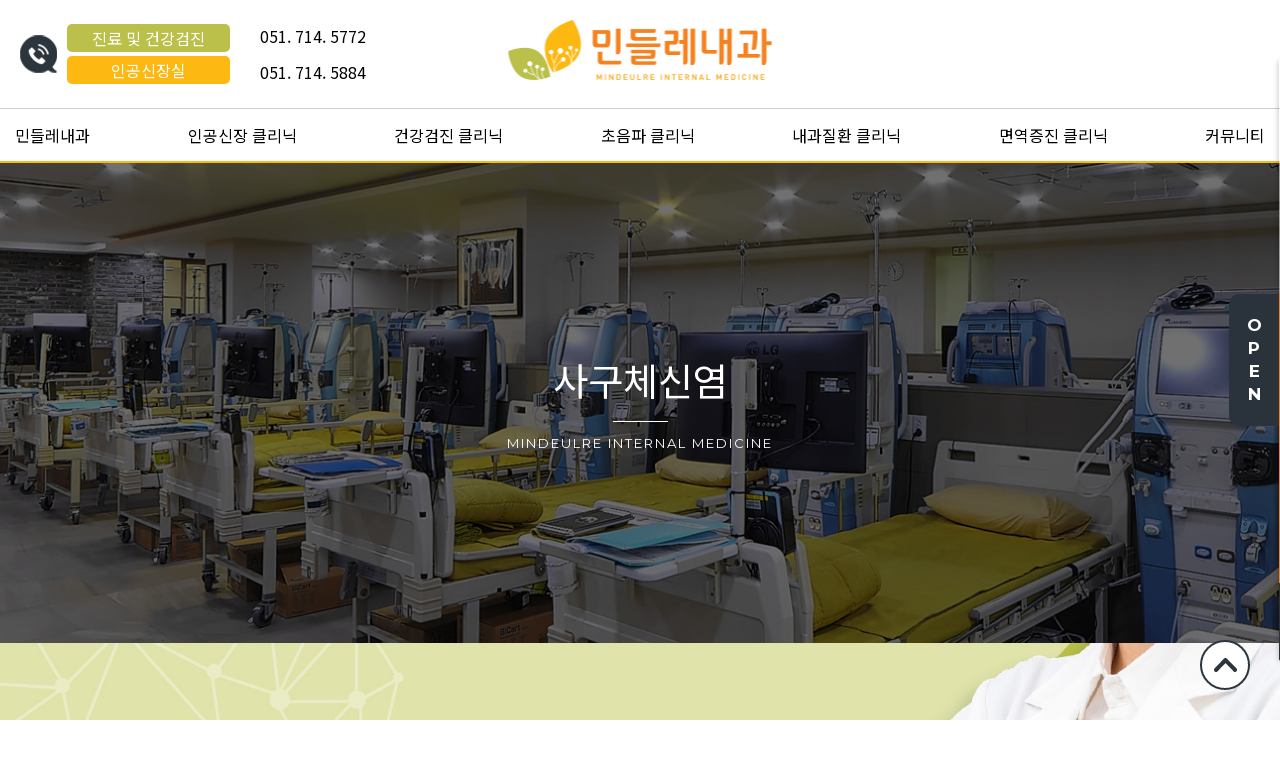

--- FILE ---
content_type: text/html; charset=utf-8
request_url: http://love119.co.kr/page.php?artificial=6
body_size: 53778
content:
<!doctype html>
<html lang="ko">
<head>
<meta charset="utf-8">
<meta name="viewport" content="width=device-width, initial-scale=1.0, minimum-scale=1.0, maximum-scale=1.0 user-scalable=no">

<!-- favicon -->
<link rel="apple-icon" sizes="180x180" href="/images/favicon/apple-icon.png">
<link rel="icon" type="image/png" sizes="32x32" href="/images/favicon/favicon-32x32.png">
<link rel="icon" type="image/png" sizes="16x16" href="/images/favicon/favicon-16x16.png">
<link rel="manifest" href="/images/favicon/manifest.json">
<!-- Meta Tags -->
<meta name="description" content="부산 금정구, 위대장내시경, 초음파 검사, 건강검진센터, 인공신장실, 투석, 혈액투석, 신부전증, 투석전문의, 대학병원급 장비">
<meta name="keywords" content="위대장내시경, 혈액투석, 종합건강검진, 초음파검사, 인공신장실, 내과질환, 예방접종, 수액영양치료">
<!-- Facebook Meta Tags -->
<meta property="og:url" content="http://love119.co.kr/">
<meta property="og:type" content="website">
<meta property="og:title" content="민들레내과">
<meta property="og:description" content="부산 금정구, 위대장내시경, 초음파 검사, 건강검진센터, 인공신장실, 투석, 혈액투석, 신부전증, 투석전문의, 대학병원급 장비">
<meta property="og:image" content="/images/og_img.jpg">

<!-- Twitter Meta Tags -->
<meta name="twitter:card" content="summary_large_image">
<meta property="twitter:domain" content="http://love119.co.kr/">
<meta property="twitter:url" content="http://love119.co.kr/">
<meta name="twitter:title" content="민들레내과">
<meta name="twitter:description" content="부산 금정구, 위대장내시경, 초음파 검사, 건강검진센터, 인공신장실, 투석, 혈액투석, 신부전증, 투석전문의, 대학병원급 장비">


<meta property="og:image" content="/images/og_img.jpg">
<meta name="naver-site-verification" content="372a95390b4e633cd9070d2ea9d01c7cc09ddfc0" />
<meta http-equiv="imagetoolbar" content="no">
<meta http-equiv="X-UA-Compatible" content="IE=Edge">
<title>민들레내과</title>
<link rel="stylesheet" href="http://love119.co.kr/css/default.css?ver=211231">
<link rel="preconnect" href="https://fonts.googleapis.com">
<link rel="preconnect" href="https://fonts.gstatic.com" crossorigin>
<link href="https://fonts.googleapis.com/css2?family=Noto+Sans+KR:wght@300;400;500;700;900&display=swap" rel="stylesheet">
<link href="https://fonts.googleapis.com/css2?family=Montserrat:wght@200;400;500;700;900&display=swap" rel="stylesheet">
<link rel="stylesheet" href="http://love119.co.kr/css/bootstrap-card.css?ver=211231">
<link rel="stylesheet" href="http://love119.co.kr/css/bootstrap-grid.css?ver=211231">
<link rel="stylesheet" href="http://love119.co.kr/css/bootstrap-list.css?ver=211231">
<link rel="stylesheet" href="http://love119.co.kr/css/bootstrap-table.css?ver=211231">
<link rel="stylesheet" href="http://love119.co.kr/css/swiper.css?ver=211231">
<link rel="stylesheet" href="http://love119.co.kr/css/aos.css?ver=211231">
<link rel="stylesheet" href="http://love119.co.kr/css/layout.css?ver=211231">
<link rel="stylesheet" href="http://love119.co.kr/css/style.css?ver=211231">
<link rel="stylesheet" href="http://love119.co.kr/css/sub.css?ver=211231">
<!--[if lte IE 8]>
<script src="http://love119.co.kr/js/html5.js"></script>
<![endif]-->
<script>
// 자바스크립트에서 사용하는 전역변수 선언
var g5_url       = "http://love119.co.kr";
var g5_bbs_url   = "http://love119.co.kr/bbs";
var g5_is_member = "";
var g5_is_admin  = "";
var g5_is_mobile = "";
var g5_bo_table  = "";
var g5_sca       = "";
var g5_editor    = "";
var g5_cookie_domain = "";
</script>

<script src="http://love119.co.kr/js/jquery-1.12.4.min.js?ver=211231"></script>
<script src="http://love119.co.kr/js/jquery-migrate-1.4.1.min.js?ver=211231"></script>
<script src="http://love119.co.kr/js/jquery.menu.js?ver=211231"></script>
<script src="http://love119.co.kr/js/common.js?ver=211231"></script>
<script src="http://love119.co.kr/js/wrest.js?ver=211231"></script>
<script src="http://love119.co.kr/js/placeholders.min.js?ver=211231"></script>
<script src="http://love119.co.kr/js/swiper.min.js?ver=211231"></script>
<script src="http://love119.co.kr/js/gsap.min.js?ver=211231"></script>
<script src="http://love119.co.kr/js/gsap.ScrollTrigger.min.js?ver=211231"></script>
<script src="http://love119.co.kr/js/aos.js?ver=211231"></script>
<script src="https://kit.fontawesome.com/b05a40e447.js" crossorigin="anonymous"></script>
</head>
<body>

<!-- header -->
<header class="headerwrap sec pc_img">
  <div class="wrap_logo d-flex justify-between">
    <div class="left_box d-flex items-center">
      <div class="left_item">
        <img src="/images/icon_phone.png">
      </div>
      <div class="left_item d-flex mx-10">
        <p class="font18 highlight_item mb-5">진료 및 건강검진</p>
        <p class="font18 highlight_item">인공신장실</p>
      </div>
      <div class="left_item d-flex">
        <a href="tel:051-714-5772" class="font18 mb-5">051.&nbsp;714.&nbsp;5772</a>
        <a href="tel:051-714-5884" class="font18">051.&nbsp;714.&nbsp;5884</a>
      </div>
    </div>
    <a href="/" class="imgdiv"><img src="/images/main_logo.png" class="m-auto"></a>
  </div>
  <div class="head_border"></div>
  <div class="menu_wrapper">
    <div class="navwrap tbwrap pc_menu" id="pc_menu">
      
<ul class="menu d-flex justify-between">
  <li class="depth00">
    <a href="javascript:void(0);" class="depth01 void_link">
      <h5 class="font18">민들레내과</h5>
    </a>
    <div class="depth02">
      <div class="depth02_container">
        <ul class="menu_wrapper">
          <li><a href="/page.php?intro=1" class="pc_menu_a">
              <h6 class="font18">민들레내과 특별함</h6>
            </a></li>
          <li><a href="/page.php?intro=2" class="pc_menu_a">
              <h6 class="font18">Dr. 김현주</h6>
            </a></li>
          <!-- <li><a href="/page.php?intro=3" class="pc_menu_a">
              <h6 class="font18">Dr. 전성찬</h6>
            </a></li> -->
		       <!-- <li><a href="/page.php?intro=6" class="pc_menu_a">
              <h6 class="font18">Dr. 조영선</h6>
            </a></li> -->
		       <li><a href="/page.php?intro=7" class="pc_menu_a">
              <h6 class="font18">Dr. 송성은</h6>
            </a></li>
          <li><a href="/page.php?intro=4" class="pc_menu_a">
              <h6 class="font18">원내 둘러보기</h6>
            </a></li>
          <li><a href="/page.php?intro=5" class="pc_menu_a">
              <h6 class="font18">진료시간/오시는길</h6>
            </a></li>
        </ul>
      </div>
    </div>
  </li>
  <li class="depth00">
    <a href="javascript:void(0);" class="depth01 void_link">
      <h5 class="font18">인공신장 클리닉</h5>
    </a>
    <div class="depth02">
      <div class="depth02_container">
        <ul class="menu_wrapper">
          <li><a href="/page.php?artificial=1" class="pc_menu_a">
              <h6 class="font18">민들레 혈액투석 Care system</h6>
            </a></li>
          <li><a href="/page.php?artificial=2" class="pc_menu_a">
              <h6 class="font18">혈액투석(hemodialysis)</h6>
            </a></li>
          <li><a href="/page.php?artificial=3" class="pc_menu_a">
              <h6 class="font18">만성 신부전</h6>
            </a></li>
          <li><a href="/page.php?artificial=4" class="pc_menu_a">
              <h6 class="font18">부종</h6>
            </a></li>
          <li><a href="/page.php?artificial=5" class="pc_menu_a">
              <h6 class="font18">혈뇨·단백뇨</h6>
            </a></li>
          <li><a href="/page.php?artificial=6" class="pc_menu_a">
              <h6 class="font18">사구체신염</h6>
            </a></li>
        </ul>
      </div>
    </div>
  </li>
  <!-- <li class="depth00">
    <a href="javascript:void(0);" class="depth01 void_link">
      <h5 class="font18">소화기/내시경 클리닉</h5>
    </a>
    <div class="depth02">
      <div class="depth02_container">
        <ul class="menu_wrapper">
          <li><a href="/page.php?digestive=1" class="pc_menu_a">
              <h6 class="font18">민들레내시경 Care System</h6>
            </a></li>
          <li><a href="/page.php?digestive=2" class="pc_menu_a">
              <h6 class="font18">위내시경</h6>
            </a></li>
          <li><a href="/page.php?digestive=3" class="pc_menu_a">
              <h6 class="font18">대장내시경</h6>
            </a></li>
          <li><a href="/page.php?digestive=4" class="pc_menu_a">
              <h6 class="font18">당일 용종절제술</h6>
            </a></li>
        </ul>
      </div>
    </div>
  </li> -->
  <li class="depth00">
    <a href="javascript:void(0);" class="depth01 void_link">
      <h5 class="font18">건강검진 클리닉</h5>
    </a>
    <div class="depth02">
      <div class="depth02_container">
        <ul class="menu_wrapper">
          <li><a href="/page.php?checkup=1" class="pc_menu_a">
              <h6 class="font18">국가건강검진</h6>
            </a></li>
          <li><a href="/page.php?checkup=2" class="pc_menu_a">
              <h6 class="font18">VIP종합검진</h6>
            </a></li>
          <li><a href="/page.php?checkup=3" class="pc_menu_a">
              <h6 class="font18">혈액종합검사</h6>
            </a></li>
          <li><a href="/page.php?checkup=4" class="pc_menu_a">
              <h6 class="font18">채용 신체검사</h6>
            </a></li>
        </ul>
      </div>
    </div>
  </li>

  <li class="depth00">
    <a href="javascript:void(0);" class="depth01 void_link">
      <h5 class="font18">초음파 클리닉</h5>
    </a>
    <div class="depth02">
      <div class="depth02_container">
        <ul class="menu_wrapper">
          <li><a href="/page.php?ultrasonic=1" class="pc_menu_a">
              <h6 class="font18">상/하복부 초음파</h6>
            </a></li>
          <li><a href="/page.php?ultrasonic=2" class="pc_menu_a">
              <h6 class="font18">갑상선 초음파</h6>
            </a></li>
          <li><a href="/page.php?ultrasonic=3" class="pc_menu_a">
              <h6 class="font18">경동맥 초음파</h6>
            </a></li>
		      <!-- <li><a href="/page.php?ultrasonic=4" class="pc_menu_a">
              <h6 class="font18">심장 초음파</h6>
            </a></li> -->
        </ul>
      </div>
    </div>
  </li>

  <li class="depth00">
    <a href="javascript:void(0);" class="depth01 void_link">
      <h5 class="font18">내과질환 클리닉</h5>
    </a>
    <div class="depth02">
      <div class="depth02_container">
        <ul class="menu_wrapper">
          <li><a href="/page.php?internal=1" class="pc_menu_a">
              <h6 class="font18">고혈압</h6>
            </a></li>
          <li><a href="/page.php?internal=2" class="pc_menu_a">
              <h6 class="font18">당뇨</h6>
            </a></li>
          <li><a href="/page.php?internal=3" class="pc_menu_a">
              <h6 class="font18">고지혈증</h6>
            </a></li>
          <li><a href="/page.php?internal=4" class="pc_menu_a">
              <h6 class="font18">갑상선질환</h6>
            </a></li>
          <li><a href="/page.php?internal=5" class="pc_menu_a">
              <h6 class="font18">비만 치료</h6>
            </a></li>
		  <li><a href="/page.php?internal=6" class="pc_menu_a">
              <h6 class="font18">골다공증</h6>
            </a></li>
        </ul>
      </div>
    </div>
  </li>

  <li class="depth00">
    <a href="javascript:void(0);" class="depth01 void_link last">
      <h5 class="font18">면역증진 클리닉</h5>
    </a>
    <div class="depth02">
      <div class="depth02_container">
        <ul class="menu_wrapper">
          <!-- <li><a href="/page.php?immune=1" class="pc_menu_a">
              <h6 class="font18">이뮨셀 LC 면역항암</h6>
            </a></li> -->
          <li><a href="/page.php?immune=2" class="pc_menu_a">
              <h6 class="font18">맞춤 면역수액</h6>
            </a></li>
        </ul>
      </div>
    </div>
  </li>

  <li class="depth00">
    <a href="javascript:void(0);" class="depth01 void_link last">
      <h5 class="font18">커뮤니티</h5>
    </a>
    <div class="depth02">
      <div class="depth02_container">
        <ul class="menu_wrapper">
          <li><a href="http://love119.co.kr/bbs/board.php?bo_table=mindeulre_reserve" class="pc_menu_a">
              <h6 class="font18">비대면 진료예약</h6>
            </a></li>
          <li><a href="http://love119.co.kr/bbs/board.php?bo_table=mindeulre_notice" class="pc_menu_a">
              <h6 class="font18">공지사항</h6>
            </a></li>
          <li><a href="http://love119.co.kr/bbs/board.php?bo_table=mindeulre_healthy" class="pc_menu_a">
              <h6 class="font18">민들레 건강칼럼</h6>
            </a></li>
          <li><a href="/page.php?payment" class="pc_menu_a">
              <h6 class="font18">비급여안내</h6>
            </a></li>
        </ul>
      </div>
    </div>
  </li>
</ul>
    </div>
  </div>
  <!-- <div class="pop">
    <a href="#" class="close"><i class="fa fa-times ft35" aria-hidden="true"></i></a>
    <div class="tit">
      <div>
        <h4 class="ft35">사이트맵</h4>
      </div>
    </div>
    <div class="cont">
          </div>
  </div> -->
  <!-- <p class="dimmed_bg"></p> -->
</header><!-- //pc menu -->
<div class="all_bg"></div>
<div class="m_img mo_wrap">
  <div class="menu_m">
    <div class="line_icon" onclick="openNav()">
      <i class="fa fa-bars fa-2x menu_i01 col-ny on" aria-hidden="true"></i>
    </div>
    <div class="logo_m">
      <a href="/"><img src="/images/main_logo.png"></a>
    </div>
	<div class="right_box d-flex">
      <div class="wrap_social d-flex items-center">
	    <a href="tel:051-714-5772"><i class="fa-solid fa-phone-flip font26 col-ny"></i></a>
      </div>
    </div>
  </div>
</div>
<div class="m_menu m_img" id="m_menu">
  <div class="m_menu_top">
    <img src="/images/main_logo.png" class="m-auto logom">
    <a href="#" class="closebtn" onclick="closeNav()">×</a>
  </div>
  <div id="lnb">
    
<ul class="menu d-flex justify-between">
  <li class="depth00">
    <a href="javascript:void(0);" class="depth01 void_link">
      <h5 class="font18">민들레내과</h5>
    </a>
    <div class="depth02">
      <div class="depth02_container">
        <ul class="menu_wrapper">
          <li><a href="/page.php?intro=1" class="pc_menu_a">
              <h6 class="font18">민들레내과 특별함</h6>
            </a></li>
          <li><a href="/page.php?intro=2" class="pc_menu_a">
              <h6 class="font18">Dr. 김현주</h6>
            </a></li>
          <!-- <li><a href="/page.php?intro=3" class="pc_menu_a">
              <h6 class="font18">Dr. 전성찬</h6>
            </a></li> -->
		       <!-- <li><a href="/page.php?intro=6" class="pc_menu_a">
              <h6 class="font18">Dr. 조영선</h6>
            </a></li> -->
		       <li><a href="/page.php?intro=7" class="pc_menu_a">
              <h6 class="font18">Dr. 송성은</h6>
            </a></li>
          <li><a href="/page.php?intro=4" class="pc_menu_a">
              <h6 class="font18">원내 둘러보기</h6>
            </a></li>
          <li><a href="/page.php?intro=5" class="pc_menu_a">
              <h6 class="font18">진료시간/오시는길</h6>
            </a></li>
        </ul>
      </div>
    </div>
  </li>
  <li class="depth00">
    <a href="javascript:void(0);" class="depth01 void_link">
      <h5 class="font18">인공신장 클리닉</h5>
    </a>
    <div class="depth02">
      <div class="depth02_container">
        <ul class="menu_wrapper">
          <li><a href="/page.php?artificial=1" class="pc_menu_a">
              <h6 class="font18">민들레 혈액투석 Care system</h6>
            </a></li>
          <li><a href="/page.php?artificial=2" class="pc_menu_a">
              <h6 class="font18">혈액투석(hemodialysis)</h6>
            </a></li>
          <li><a href="/page.php?artificial=3" class="pc_menu_a">
              <h6 class="font18">만성 신부전</h6>
            </a></li>
          <li><a href="/page.php?artificial=4" class="pc_menu_a">
              <h6 class="font18">부종</h6>
            </a></li>
          <li><a href="/page.php?artificial=5" class="pc_menu_a">
              <h6 class="font18">혈뇨·단백뇨</h6>
            </a></li>
          <li><a href="/page.php?artificial=6" class="pc_menu_a">
              <h6 class="font18">사구체신염</h6>
            </a></li>
        </ul>
      </div>
    </div>
  </li>
  <!-- <li class="depth00">
    <a href="javascript:void(0);" class="depth01 void_link">
      <h5 class="font18">소화기/내시경 클리닉</h5>
    </a>
    <div class="depth02">
      <div class="depth02_container">
        <ul class="menu_wrapper">
          <li><a href="/page.php?digestive=1" class="pc_menu_a">
              <h6 class="font18">민들레내시경 Care System</h6>
            </a></li>
          <li><a href="/page.php?digestive=2" class="pc_menu_a">
              <h6 class="font18">위내시경</h6>
            </a></li>
          <li><a href="/page.php?digestive=3" class="pc_menu_a">
              <h6 class="font18">대장내시경</h6>
            </a></li>
          <li><a href="/page.php?digestive=4" class="pc_menu_a">
              <h6 class="font18">당일 용종절제술</h6>
            </a></li>
        </ul>
      </div>
    </div>
  </li> -->
  <li class="depth00">
    <a href="javascript:void(0);" class="depth01 void_link">
      <h5 class="font18">건강검진 클리닉</h5>
    </a>
    <div class="depth02">
      <div class="depth02_container">
        <ul class="menu_wrapper">
          <li><a href="/page.php?checkup=1" class="pc_menu_a">
              <h6 class="font18">국가건강검진</h6>
            </a></li>
          <li><a href="/page.php?checkup=2" class="pc_menu_a">
              <h6 class="font18">VIP종합검진</h6>
            </a></li>
          <li><a href="/page.php?checkup=3" class="pc_menu_a">
              <h6 class="font18">혈액종합검사</h6>
            </a></li>
          <li><a href="/page.php?checkup=4" class="pc_menu_a">
              <h6 class="font18">채용 신체검사</h6>
            </a></li>
        </ul>
      </div>
    </div>
  </li>

  <li class="depth00">
    <a href="javascript:void(0);" class="depth01 void_link">
      <h5 class="font18">초음파 클리닉</h5>
    </a>
    <div class="depth02">
      <div class="depth02_container">
        <ul class="menu_wrapper">
          <li><a href="/page.php?ultrasonic=1" class="pc_menu_a">
              <h6 class="font18">상/하복부 초음파</h6>
            </a></li>
          <li><a href="/page.php?ultrasonic=2" class="pc_menu_a">
              <h6 class="font18">갑상선 초음파</h6>
            </a></li>
          <li><a href="/page.php?ultrasonic=3" class="pc_menu_a">
              <h6 class="font18">경동맥 초음파</h6>
            </a></li>
		      <!-- <li><a href="/page.php?ultrasonic=4" class="pc_menu_a">
              <h6 class="font18">심장 초음파</h6>
            </a></li> -->
        </ul>
      </div>
    </div>
  </li>

  <li class="depth00">
    <a href="javascript:void(0);" class="depth01 void_link">
      <h5 class="font18">내과질환 클리닉</h5>
    </a>
    <div class="depth02">
      <div class="depth02_container">
        <ul class="menu_wrapper">
          <li><a href="/page.php?internal=1" class="pc_menu_a">
              <h6 class="font18">고혈압</h6>
            </a></li>
          <li><a href="/page.php?internal=2" class="pc_menu_a">
              <h6 class="font18">당뇨</h6>
            </a></li>
          <li><a href="/page.php?internal=3" class="pc_menu_a">
              <h6 class="font18">고지혈증</h6>
            </a></li>
          <li><a href="/page.php?internal=4" class="pc_menu_a">
              <h6 class="font18">갑상선질환</h6>
            </a></li>
          <li><a href="/page.php?internal=5" class="pc_menu_a">
              <h6 class="font18">비만 치료</h6>
            </a></li>
		  <li><a href="/page.php?internal=6" class="pc_menu_a">
              <h6 class="font18">골다공증</h6>
            </a></li>
        </ul>
      </div>
    </div>
  </li>

  <li class="depth00">
    <a href="javascript:void(0);" class="depth01 void_link last">
      <h5 class="font18">면역증진 클리닉</h5>
    </a>
    <div class="depth02">
      <div class="depth02_container">
        <ul class="menu_wrapper">
          <!-- <li><a href="/page.php?immune=1" class="pc_menu_a">
              <h6 class="font18">이뮨셀 LC 면역항암</h6>
            </a></li> -->
          <li><a href="/page.php?immune=2" class="pc_menu_a">
              <h6 class="font18">맞춤 면역수액</h6>
            </a></li>
        </ul>
      </div>
    </div>
  </li>

  <li class="depth00">
    <a href="javascript:void(0);" class="depth01 void_link last">
      <h5 class="font18">커뮤니티</h5>
    </a>
    <div class="depth02">
      <div class="depth02_container">
        <ul class="menu_wrapper">
          <li><a href="http://love119.co.kr/bbs/board.php?bo_table=mindeulre_reserve" class="pc_menu_a">
              <h6 class="font18">비대면 진료예약</h6>
            </a></li>
          <li><a href="http://love119.co.kr/bbs/board.php?bo_table=mindeulre_notice" class="pc_menu_a">
              <h6 class="font18">공지사항</h6>
            </a></li>
          <li><a href="http://love119.co.kr/bbs/board.php?bo_table=mindeulre_healthy" class="pc_menu_a">
              <h6 class="font18">민들레 건강칼럼</h6>
            </a></li>
          <li><a href="/page.php?payment" class="pc_menu_a">
              <h6 class="font18">비급여안내</h6>
            </a></li>
        </ul>
      </div>
    </div>
  </li>
</ul>
  </div>
</div><!-- //m menu -->
<!-- //header -->
<script>
  $(function() {
    $('#pc_menu .menu > li').mouseenter(function() {
      $(this).children('.depth02').stop().slideDown(200);
      $('#pc_menu .menu').addClass('on');

    })
    $('#pc_menu .menu > li').mouseleave(function() {
      $('#pc_menu .depth02').stop().slideUp(50);
      $('#pc_menu .menu').removeClass('on')
    })
  })

  function openNav() {
    document.getElementById("m_menu").style.width = "80%";
    $('.all_bg').css({
      'display': 'block'
    });
    event.preventDefault();
  }

  function closeNav() {
    document.getElementById("m_menu").style.width = "0";
    $('.all_bg').css({
      'display': 'none'
    });
    event.preventDefault();
  }

  $("#lnb a.depth01").click(function(e) {
    $("#lnb .depth02").stop().slideUp(), $(this).next().is(":visible") || $(this).next().stop().slideDown(),
      e.stopPropagation()
  })

  $(function() {
    $('.tog').on('click', function(e) {
      e.preventDefault();
      var idx = $(this).parent().index();
      $('.headerwrap .pop').css('display', 'block');
      $('.dimmed_bg').addClass('on');
    });

    $('.pop .close').on('click', function(e) {
      e.preventDefault();
      $('.pop').css('display', 'none');
      $('.dimmed_bg').removeClass('on');
    });
  });


  mobileDepth();

  function mobileDepth() {
    let ww = $(window).width();
    if (ww > 1200) {

      /* 민들레내과 메뉴 다섯번째부터 우측 정렬 */
      $('.depth00').on('mouseenter', function() {
        let index = $(this).index();
        if (index < 4) {
          // 왼쪽
          let menuLeftOffset = $('.menu').offset().left;
          let leftoffset = $(this).offset().left;
          $(this).find('.menu_wrapper').css({
            marginLeft: leftoffset - menuLeftOffset
          })
        } else {
          // 오른쪽
          let menuRightOffset = $(window).width() - ($('.menu').offset().left + $('.menu').outerWidth());
          let rightOffset = $(window).width() - ($(this).offset().left + $(this).outerWidth());
          $(this).find('.menu_wrapper').css({
            marginRight: rightOffset - menuRightOffset
          })
        }
      });
    } else {

    }
  }
</script>


<!-- 페이지별 고유 클래스 추가 -->
<script>
  $('body').addClass("artificial");
  $('body').addClass("artificial_6");
</script>



<!-- subtop start -->
<section class="subtop">
  <div class="subtop_inner top">
    <div class="top_txt text-center col-w">
      <h3 class="fw400 font45" data-aos="fade-up">사구체신염<span class="mont"></span>
      </h3>
      <div class="top_line" data-aos="fade-up"></div>
      <p class="fw400 font13 ls-2 mont" data-aos="fade-up">MINDEULRE INTERNAL MEDICINE</p>
    </div>
  </div>
  <div class="subtop_inner bottom py-80">
    <div class="container text-left">
      <h1 class="title font50 gmarket font-bold text-white" data-aos="fade-up">초기에 증상이 없어</h1>
      <h1 class="title font50 gmarket font-bold text-white d-block" data-aos="fade-up" data-aos-delay="100">놓치기 쉬운 사구체신염</h1>
      <div class="white_bg mt-20 px-40 py-30" data-aos="zoom-in" data-aos-delay="200">
        <p class="font20 font-light">
          사구체신염은 초기 자각할만한 증상이 없고 진단받더라도 <br class="hidden-xxs">
          큰 불편함이 없어 환자들이 경각심을 크게 갖지 못합니다. <br class="hidden-xxs">
          하지만 만성 사구체신염으로 진행된다면 생명을 위협할 정도의 <br class="hidden-xxs">
          심각한 신부전증의 상태가 될 수 있습니다. 깊어진 부위는 치료를 <br class="hidden-xxs">
          통해 회복이 어려워 온전한 일상의 유지가 쉽지 않습니다.
        </p>
      </div>
    </div>
  </div>
</section>

<div class="sub_wrap">
  <section class="contents_01">
    <div class="container w-100 pt-150 pb-100">

      <div class="contents_title row items-end justify-between mb-40">
        <h1 class="left_text font45 font-light" data-aos="fade-right"><span class="color2 font-normal">사구체신염</span><br class="visible-xxxs"> 정의</h1>
        <p class="right_text font11 mont text-upper line_border" data-aos="fade-left"><strong>MINDEULRE</strong> <br class="visible-xs"> INTERNAL MEDICINE</p>
      </div>
      <div class="contents_inner row mb-100">
        <div class="col-12">
          <p class="font18" data-aos="fade-up">사구체는 신장에서 노폐물을 여과하는 모세혈관의 덩어리입니다. 이 사구체에 질병이 진행되면 만성신장염 그리고 신장이 기능을 잃는
            만성신부전으로까지 확대될 수 있습니다. 사구체신염의 종류가 많은데 대부분 면역 이상에 의한 질병입니다. 원인에 따라서 치료법도 달라질 수 있고
            오랫동안 치료해야 하는 질병입니다. 꾸준히 신장 전문의의 진료를 받으면 치료해야 합니다.
          </p>
        </div>
        <div class="bg mt-20">
          <img src="/images/artificial_illust02.png" class="py-20">
        </div>
      </div>

      <div class="contents_title row items-end justify-between mb-40">
        <h1 class="left_text font45 font-light" data-aos="fade-right">사구체신염 <span class="color2 font-normal"><br class="visible-xxxs">원인</span></h1>
        <p class="right_text font11 mont text-upper line_border" data-aos="fade-left"><strong>MINDEULRE</strong> <br class="visible-xs"> INTERNAL MEDICINE</p>
      </div>
      <div class="contents_inner row mb-100">
        <div class="col-12">
          <p class="font18" data-aos="fade-up">주로 면역학적 기전인 자가 면역 반응으로 발생하며 그 외에도 대사 장애, 허혈성 손상, 독성 물질, 감염 및 유전적인 원인으로도 발생합니다. <br>
            자가 면역 반응이란 여러 가지 다양한 유발 요인에 의해 몸 안에 스스로를 파괴시키는 항체나 세포가 만들어지고 <br> 이것들이 사구체에 염증을 일으켜 신기능을 나빠지게 하는 것을 말합니다.
          </p>
        </div>
      </div>

      <div class="contents_title row items-end justify-between mb-40">
        <h1 class="left_text font45 font-light" data-aos="fade-right">사구체신염 <span class="color2 font-normal"><br class="visible-xxxs">분류</span></h1>
        <p class="right_text font11 mont text-upper line_border" data-aos="fade-left"><strong>MINDEULRE</strong> <br class="visible-xs"> INTERNAL MEDICINE</p>
      </div>
      <div class="contents_inner row mb-100">
        <div class="item col-12 d-flex mb-20" data-aos="fade-up">
          <div class="d-flex w-100">
            <div class="number">
              <p class="font18 fw500 color2 border mr-10 pr-10">01</p>
            </div>
            <div class="text">
              <p class="font18 mb-10">급성 사구체신염</p>
              <p class="font16">소아나 젊은 성인에서 잘 발병하며 갑자기 핍뇨, 혈뇨와 단백뇨, 부종 및 고혈압 등이 나타나는 경우로 주로 편도선염이나 피부감염 이후 발생하는 경우가 많습니다.</p>
            </div>
          </div>
        </div>

        <div class="item col-12 d-flex mb-20" data-aos="fade-up">
          <div class="d-flex w-100">
            <div class="number">
              <p class="font18 fw500 color2 border mr-10 pr-10">02</p>
            </div>
            <div class="text">
              <p class="font18 mb-10">급속 진행형 사구체신염</p>
              <p class="font16">2-3개월 내 신부전으로 진행되는 사구체신염으로 그 외에 감염, 약물, 전신성 질환, 다른 사구체신염 등이 원인입니다.</p>
            </div>
          </div>
        </div>

        <div class="item col-12 d-flex mb-20" data-aos="fade-up">
          <div class="d-flex w-100">
            <div class="number">
              <p class="font18 fw500 color2 border mr-10 pr-10">03</p>
            </div>
            <div class="text">
              <p class="font18 mb-10">신증후군</p>
              <p class="font16">심한 단백뇨와 부종을 보이는 것으로, 스테로이드에 반응하는 미세변화 신증후군을 비롯하여 <br> 국소성 분절성 사구체경화증, 막성 신증, 막증식성 사구체신염 등이 있습니다. <br>
                타 질환에 의한 이차성 사구체신염으로는 낭창성 신염과 B형 간염 바이러스에 의한 사구체신염 및 당뇨병성 신증이 우리나라에서 대표적입니다.</p>
            </div>
          </div>
        </div>

        <div class="item col-12 d-flex mb-20" data-aos="fade-up">
          <div class="d-flex w-100">
            <div class="number">
              <p class="font18 fw500 color2 border mr-10 pr-10">04</p>
            </div>
            <div class="text">
              <p class="font18 mb-10">무증상성 요 이상</p>
              <p class="font16">아무런 증상 없이 요검사상 혈뇨 또는 경한 단백뇨가 발견되는 경우로, IgA 신증 환자들의 많은 수가 여기에 속합니다. <br>
                IgA 사구체신염(신증)은 우리나라에서 제일 흔한 사구체신염이며, 요검사상으로만 혈뇨가 나타나고 예후가 좋은 경우가 많으나, <br>일부에서는 신증후군과 고혈압 또는
                신기능 저하를 일으키기도 합니다.</p>
            </div>
          </div>
        </div>

        <div class="item col-12 d-flex" data-aos="fade-up">
          <div class="d-flex w-100">
            <div class="number">
              <p class="font18 fw500 color2 border mr-10 pr-10">05</p>
            </div>
            <div class="text">
              <p class="font18 mb-10">만성 사구체신염</p>
              <p class="font16">수년에서 수십년간 지속되며 신기능이 저하되는 증후군으로 위 사구체신염들 대부분이 여기에 속합니다.</p>
            </div>
          </div>
        </div>
      </div>

      <div class="contents_title row items-end justify-between mb-40">
        <h1 class="left_text font45 font-light" data-aos="fade-right">사구체신염 <span class="color2 font-normal"><br class="visible-xxxs">진단</span></h1>
        <p class="right_text font11 mont text-upper line_border" data-aos="fade-left"><strong>MINDEULRE</strong> <br class="visible-xs"> INTERNAL MEDICINE</p>
      </div>
      <div class="contents_inner row mb-100">
        <div class="col-12 mb-20">
          <p class="font18" data-aos="fade-up">사구체신염은 소변 검사, 혈액 검사, 신장 조직 검사를 통해 진단합니다. 신장 조직 검사의 경우 전문의의 판단에 따라 적응증과 시기를 결정하는
            것이 중요합니다. 성인에게 하루에 1g 이상 단백뇨가 나타나거나, 원인을 모른 채 신기능이 빠르게 나빠진다면, 신장 조직 검사를 시행합니다.
          </p>
        </div>
        <div class="d-flex w-100 justify-between mx-sm-15">
          <div class="item_step text-center mt-20 mr-sm-10" data-aos="fade-up">
            <div class="img_box">
              <img src="/images/kidney_step01.jpg" class="w-100">
            </div>
            <div class="text_box mt-20">
              <p class="font18 font-semibold color2 mb-5">01</p>
              <p class="font20">소변 검사</p>
            </div>
          </div>
          <div class="item_step text-center mt-20 mr-sm-10" data-aos="fade-up" data-aos-delay="100">
            <div class="img_box">
              <img src="/images/kidney_step02.jpg" class="w-100">
            </div>
            <div class="text_box mt-20">
              <p class="font18 font-semibold color2 mb-5">02</p>
              <p class="font20">혈액 검사</p>
            </div>
          </div>
          <div class="item_step text-center mt-20 mr-s" data-aos="fade-up" data-aos-delay="200">
            <div class="img_box">
              <img src="/images/renal_failure01.jpg" class="w-100">
            </div>
            <div class="text_box mt-20">
              <p class="font18 font-semibold color2 mb-5">03</p>
              <p class="font20">신장 조직 검사</p>
            </div>
          </div>
        </div>
      </div>

      <div class="contents_title row items-end justify-between mb-40">
        <h1 class="left_text font45 font-light" data-aos="fade-right">사구체신염 <span class="color2 font-normal"><br class="visible-xxxs">증상</span></h1>
        <p class="right_text font11 mont text-upper line_border" data-aos="fade-left"><strong>MINDEULRE</strong> <br class="visible-xs"> INTERNAL MEDICINE</p>
      </div>
      <div class="contents_inner row mb-100">
        <div class="col-12 mb-30" data-aos="fade-up">
          <p class="font20">사구체신염에서는 소변색이 진한 콜라색 혹은 커피색으로 나오는 혈뇨, 단백뇨, 얼굴이나 눈 주변 혹은 손발등이 붓는 부종증상이 나타날 수 있습니다.</p>
        </div>

        <div class="item col-12" data-aos="fade-up">
          <div class="row w-100">
            <div class="col-12 col-sm-6 d-flex mb-20">
              <div class="number">
                <p class="font18 fw500 color2 border mr-10 pr-10">01</p>
              </div>
              <div class="text">
                <p class="font18">혈뇨</p>
              </div>
            </div>
            <div class="col-12 col-sm-6 d-flex mb-20">
              <div class="number">
                <p class="font18 fw500 color2 border mr-10 pr-10">02</p>
              </div>
              <div class="text">
                <p class="font18">부종</p>
              </div>
            </div>
            <div class="col-12 col-sm-6 d-flex">
              <div class="number">
                <p class="font18 fw500 color2 border mr-10 pr-10">03</p>
              </div>
              <div class="text">
                <p class="font18">단백뇨</p>
              </div>
            </div>
            <div class="col-12 col-sm-6 d-flex">
              <div class="number">
                <p class="font18 fw500 color2 border mr-10 pr-10">04</p>
              </div>
              <div class="text">
                <p class="font18">고혈압</p>
              </div>
            </div>
          </div>
        </div>
      </div>

      <div class="contents_title row items-end justify-between mb-40">
        <h1 class="left_text font45 font-light" data-aos="fade-right">사구체신염 <span class="color2 font-normal"><br class="visible-xxxs">치료</span></h1>
        <p class="right_text font11 mont text-upper line_border" data-aos="fade-left"><strong>MINDEULRE</strong> <br class="visible-xs"> INTERNAL MEDICINE</p>
      </div>
      <div class="contents_inner row mb-100">
        <div class="col-12">
          <p class="font18" data-aos="fade-up">사구체신염을 치료하는 기본 방법은 면역억제제 투여입니다. 원인 질환에 따라 약제의 선정, 치료 기간, 투여 방법이 달라집니다. <br>
            주로 스테로이드 제제와 면역억제제를 사용합니다. 경우에 따라 심각하면 투석이나 혈장교환술 같은 특수한 치료가 시행되기도 합니다.
          </p>
        </div>
      </div>

      <div class="contents_title row items-end justify-between mb-40">
        <h1 class="left_text font45 font-light" data-aos="fade-right"><span class="color2 font-normal">사구체신염</span><br class="visible-xxxs"> 예방</h1>
        <p class="right_text font11 mont text-upper line_border" data-aos="fade-left"><strong>MINDEULRE</strong> <br class="visible-xs"> INTERNAL MEDICINE</p>
      </div>
      <div class="contents_inner row mb-100">
        <div class="col-12">
          <p class="font18" data-aos="fade-up">사구체신염의 경우 특별한 예방 방법은 없으나 정기적으로 소변검사와 혈압측정이 중요합니다. <br>
            그리고 흡연은 신기능 저하를 가속하므로 반드시 삼가야 합니다.
          </p>
        </div>
        <div class="col-12 mt-20">
          <img src="/images/artificial_illust03.jpg" class="py-20 w-100">
        </div>
      </div>

      <div class="contents_title row items-end justify-between mb-40">
        <h1 class="left_text font45 font-light" data-aos="fade-right">사구체신염 <span class="color2 font-normal mont"><br class="visible-xxxs">Q&A</span></h1>
        <p class="right_text font11 mont text-upper line_border" data-aos="fade-left"><strong>MINDEULRE</strong> <br class="visible-xs"> INTERNAL MEDICINE</p>
      </div>

      <div class="contents_inner qna_container row">
        <div class="qna_item mb-20 mx-sm-15" data-aos="fade-right">
          <div class="q_box">
            <strong class="mont font45 text-lightgrey">Q. </strong>
            <span class="font20 ml-15">사구체신염을 완치할 수가 있나요?</span>
          </div>
          <div class="a_box">
            <strong class="mont font45 text-lightgrey">A. </strong>
            <span class="sentence font18">사구체신염은 질병마다 경과와 예후가 달라 완치되는 경우가 있으나 재발할 수도 있으며 급속히 신기능이 나빠지는 예도 있습니다.</span>
          </div>
        </div>

        <div class="qna_item mb-20 mx-sm-15" data-aos="fade-right" data-aos-delay="50">
          <div class="q_box">
            <strong class="mont font45 text-lightgrey">Q. </strong>
            <span class="font20 ml-15">사구체신염에 도움이 되는 식이요법이 있나요?</span>
          </div>
          <div class="a_box">
            <strong class="mont font45 text-lightgrey">A. </strong>
            <span class="sentence font18 summary">단백뇨와 고혈압이 있는 환자 경우 특히 저염식과 저단백식이 가장 중요합니다. 또한 고지혈증이 있는 경우는 저지방식이와
              지질강하제를 복용할 수 있습니다.</span>
          </div>
        </div>
      </div>

    </div>
  </section>
  
<section class="subbottom artificial_container mb-150">
  <div class="container w-100">
    <div class="contents_title row items-end justify-between">
      <div class="left_title">
        <h1 class="left_text font45 font-light" data-aos="fade-right"><span class="color2 font-normal">혈액투석</span>은 민들레내과</h1>
      </div>
      <p class="right_text font11 mont text-upper line_border" data-aos="fade-left"><strong>MINDEULRE</strong> <br class="visible-xs"> INTERNAL MEDICINE</p>
    </div>
	<div class="contents_title row text_p mt-10">
		<p class="left_text font18 font-light" data-aos="fade-right">민들레내과는 고객 맞춤 투석 시스템을 지향합니다.</p>
	</div>
    <div class="row inner_box mt-80">
      <div class="col col-12 col-sm-4" data-aos="fade-up">
        <div class="img_box">
          <img src="/images/artificial_feature01.jpg" class="w-100">
        </div>
        <div class="text_box text-center mt-40">
          <h1 class="font24 mb-20 font-medium">첨단 최신 투석 혈액 시스템</h1>
          <p class="font16">첨단 투석 장비 시스템</p>
        </div>
      </div>
      <div class="col col-12 col-sm-4" data-aos="fade-up" data-aos-delay="100">
      <div class="img_box">
          <img src="/images/artificial_feature02.jpg" class="w-100">
        </div>
        <div class="text_box text-center mt-40">
          <h1 class="font24 mb-20 font-medium">투석전문의 1:1 평생 주치의</h1>
          <p class="font16">신장내과 분과전문의 / 투석 전문의</p>
        </div>
      </div>
      <div class="col col-12 col-sm-4" data-aos="fade-up" data-aos-delay="200">
      <div class="img_box">
          <img src="/images/artificial_feature03.jpg" class="w-100">
        </div>
        <div class="text_box text-center mt-40">
          <h1 class="font24 mb-20 font-medium">전담 간호팀 케어 시스템</h1>
          <p class="font16">투석 전담 간호팀 배치</p>
        </div>
      </div>
    </div>
  </div>
</section>
</div>


<footer class="footer">
  <div class="footer_container container1">
    <div class="footer_wrapper d-flex items-center py-20">
      <a href="/page.php?payment" class="item font18 font-medium ls-n1 mr-10">
        <p>비급여 진료과목</p>
      </a>
      <div class="item_wrapper">
        <a href="https://blog.naver.com/mindeulle-im" target="_blank">
          <img src="/images/footer_blog.png">
        </a>
        <a href="/adm" class="admin_icon">
          <i class="fa-solid fa-gear"></i>
        </a>
      </div>
    </div>
  </div>
  <div class="footer_container container2">
    <div class="footer_wrapper d-flex py-60">
      <div class="footer_first_con">
        <a href="/"><img src="/images/main_logo.png"></a>
      </div>
      <div class="footer_second_con">
        <div class="d-flex items-center">
          <p class="font16">상호 : 민들레 내과의원</p>
          <p class="gubun"></p>
          <p class="font16">사업자등록번호 : 526-91-00058</p>
          <p class="gubun"></p>
          <p class="font16">대표 : 김현주 외 1명</p>
        </div>
        <div class="d-flex items-center">
          <p class="font16">주소 : 부산 금정구 중앙대로 2093 수메디컬센터 5층, 6층</p>
          <p class="gubun"></p>
          <p class="font16">전화 : (진료 및 건강검진) 051-714-5772 / (인공신장실) 051-714-5884</p>
        </div>
      </div>
    </div>
  </div>
  <div class="footer_container container3 py-20 text-center">
    <div class="footer_wrapper">
      <span class="font13 font-grey">COPYRIGHT© 2022 love119.co.kr ALL RIGHTS RESERVED.</span>
    </div>
  </div>
</footer>

<script>
  resonsiveWidth();
  checkAos();

  function resonsiveWidth() {
    let ww = $(window).width();
    let timer = null;
    let sec = 500;

    $(window).on('resize', function() {
      clearTimeout(timer);
      timer = setTimeout(function() {
        ww = $(window).width();
        wh = $(window).height();

        checkAos();
        mobileDepth();
      }, sec);
    });
  }

  function checkAos() {
    let ww = $(window).width();
    if (ww < 992) {
      $('.contents_title').find('.left_text').attr('data-aos', 'fade-up');
      $('.contents_title').find('.right_text').attr('data-aos', 'fade-up');
      setTimeout(function() {
        AOS.init({
          duration: 700
        });
      }, 100);
    } else {
      $('.contents_title').find('.left_text').attr('data-aos', 'fade-right');
      $('.contents_title').find('.right_text').attr('data-aos', 'fade-left');
      AOS.init({
        duration: 700
      });
    }
  }

  /* 미완성 페이지 알림창 띄우기 */
  function incomplete() {
    alert("준비중입니다.");
  }
</script>


<style>
  /* 퀵메뉴 시작 */
  #Quick {
    text-align: center;
    font-size: 14px;
    position: fixed;
    right: -123px;
    top: 50%;
    transform: translateY(-50%);
    z-index: 3000;
    background: rgba(255, 255, 255, 0.5);
    box-shadow: -1px 1px 5px rgba(0, 0, 0, 0.2)
  }

  #Quick .q_logo {
    background: #000;
  }

  #Quick .q_all {
    padding: 16px 0;
    display: block;
    position: relative;
  }

  #Quick .q_all img {
    position: relative;
    display: block;
    margin: auto
  }

  #Quick .q_all:hover::before {
    position: absolute;
    width: 20px;
    height: 20px;
    display: block;
    content: "";
    top: 32px;
    border-radius: 20px;
    background: #FDB812;
    z-index: 10;
  }

  #Quick .q_all:hover:nth-child(2n-1)::before {
    right: 15px;
    top: 45px;
  }

  #Quick .q_all:hover:nth-child(2n)::before {
    right: auto;
    left: 15px;
    top: 45px;
  }

  #Quick .q_all p {
    margin-top: 12px
  }

  #Quick .q_time {
    background-color: #F5821F;
    padding: 15px 5px;
    color: #fff;
  }

  #Quick .q_time .box {
    margin-bottom: 10px;
  }

  #Quick .q_call {
    background: #2A333C;
    display: flex;
    flex-direction: column;
    padding: 10px 5px;
    color: #fff;
  }

  #Quick .q_call a {
    color: #fff;
  }

  #Quick .q_top {
    background: #000;
    display: block;
    padding: 10px;
  }

  #Quick .q_icon {
    padding: 10px 0;
    width: 90px
  }

  #Quick .q_top {
    cursor: pointer;
  }

  #Quick .font14 {
    font-size: 14px;
  }

  #Quick .quick_open {
    position: absolute;
    top: 50%;
    right: 100%;
    background-color: #2A333C;
    width: 50px;
    transform: translateY(-50%);
    padding: 20px;
    border-radius: 10px 0 0 10px;
    cursor: pointer;
    display: flex;
    justify-content: center;
  }

  #Quick .quick_open p {
    width: 20px;
    writing-mode: horizontal-tb;
    color: #fff;
    font-weight: 700;
    word-break: break-all;
  }

  @media (max-width: 1400px) {
    #Quick .q_all {
      padding: 8px 0;
    }

    #Quick .q_all img {
      width: 30px;
    }
  }

  @media (max-width: 998px) {
    #Quick {
      display: none;
    }
  }

  /* 퀵메뉴 종료 */


  /* 탑버튼 START */
  @-webkit-keyframes pulse {
    0% {
      opacity: 0;
      background-position: center bottom;
      background-size: 0 auto;
    }

    10% {
      opacity: 0;
    }

    35% {
      opacity: 1;
      background-size: 50% auto;
    }

    90% {
      opacity: 0;
    }

    100% {
      opacity: 0;
      background-position: center top;
      background-size: 0 auto;
    }
  }

  @keyframes pulse {
    0% {
      opacity: 0;
      background-position: center bottom;
      background-size: 0 auto;
    }

    10% {
      opacity: 0;
    }

    35% {
      opacity: 1;
      background-size: 50% auto;
    }

    90% {
      opacity: 0;
    }

    100% {
      opacity: 0;
      background-position: center top;
      background-size: 0 auto;
    }
  }

  .page_top_btn {
    margin: 0;
    background-color: #fff;
    border: 2px solid #2C343C;
    border-radius: 100px;
    position: fixed;
    right: 30px;
    bottom: 30px;
    width: 50px;
    height: 50px;
    margin-left: -25px;
    margin-top: -25px;
    z-index: 100;
  }

  .page_top_btn span {
    display: block;
    opacity: 1;
    border-radius: 100px;
    -webkit-transition: all 0.4s ease;
    transition: all 0.4s ease;
    line-height: 0;
    font-size: 0;
    color: transparent;
    margin-left: auto;
    margin-right: auto;
    width: 100%;
    height: 100%;
    background-size: 50% auto;
    background-image: url(/images/bottom_arrow.svg);
    background-repeat: no-repeat;
    background-position: center;
    cursor: pointer;
  }

  .page_top_btn span:hover {
    -webkit-animation: pulse 1.5s 0s infinite normal ease forwards;
    animation: pulse 1.5s 0s infinite normal ease forwards;
  }

  .page_top_btn span:hover:before {
    -webkit-animation: pulse 1.5s 0.25s infinite normal ease forwards;
    animation: pulse 1.5s 0.25s infinite normal ease forwards;
  }

  .page_top_btn span:hover:after {
    -webkit-animation: pulse 1.5s 0.5s infinite normal ease forwards;
    animation: pulse 1.5s 0.5s infinite normal ease forwards;
  }

  .page_top_btn span:before,
  .page_top_btn span:after {
    content: " ";
    position: absolute;
    opacity: 0;
    top: 0;
    left: 0;
    display: block;
    width: 100%;
    height: 100%;
    background: url(/images/bottom_arrow.svg) no-repeat center top;
    background-size: 50% auto;
  }

  @media (max-width: 768px) {
    .page_top_btn { width: 35px; height: 35px; }
  }
</style>

<div id="Quick">
  <div class="quick_content">
    <a class="q_all" href="/bbs/board.php?bo_table=mindeulre_reserve">
      <img src="/images/q_01.png">
      <p>온라인 상담</p>
    </a>
    <a class="q_all" href="https://blog.naver.com/mindeulle-im" target="_blank">
      <img src="/images/q_02.png" title="">
      <p>블로그</p>
    </a>
    <!-- <a class="q_all" href="#" target="_blank">
      <img src="/images/q_03.png" title="">
      <p>카카오 채널</p>
    </a> -->
    <a class="q_all" href="/page.php?intro=5">
      <img src="/images/q_04.png">
      <p>오시는길</p>
    </a>
    <div class="q_time">
      <div class="box">
        <p class="font14">진료안내</p>
      </div>
      <div class="box">
        <p class="font14">진료 및 건강검진</p>
      </div>
      <div class="box">
        <p class="font14">평 일</p>
        <p class="font14">09:00 ~ 18:00</p>
      </div>
      <div class="box">
        <p class="font14">토요일</p>
        <p class="font14">09:00 ~ 13:00</p>
      </div>
      <div class="box">
        <p class="font14">인공신장실</p>
      </div>
      <div class="box">
        <p class="font14">월 ~ 토</p>
        <p class="font14">07:00 ~ 18:00</p>
      </div>
      <div class="box">
        <p class="font14">일요일/공휴일 휴무</p>
      </div>
    </div>
    <div class="q_call">
      <p class="font14">전화</p>
      <a href="tel:051-714-5772" class="font14">051.714.5772</a>
      <a href="tel:051-714-5884" class="font14">051.714.5884</a>
    </div>
  </div>
  <div class="quick_open">
    <p class="font20 mont">OPEN</p>
  </div>
</div>

<div class="page_top_btn">
  <span class="animate"></span>
</div>

<script>
  $(function() {
    let checkOpen = false;
    $('.quick_open').on('click', function() {
      if (checkOpen == false) {
        $('#Quick').stop().animate({
          right: 0
        })
        $(this).find('p').text('CLOSE');
        checkOpen = true;
      } else {
        $('#Quick').stop().animate({
          right: -123
        })
        $(this).find('p').text('OPEN');
        checkOpen = false;
      }
    });
  });


  /* top 버튼 */
  $(function() {
    $(".page_top_btn").on("click", function() {

      $("html, body").stop().animate({
        scrollTop: 0
      }, 300);
    });
  }());
</script>



<!-- ie6,7에서 사이드뷰가 게시판 목록에서 아래 사이드뷰에 가려지는 현상 수정 -->
<!--[if lte IE 7]>
<script>
$(function() {
    var $sv_use = $(".sv_use");
    var count = $sv_use.length;

    $sv_use.each(function() {
        $(this).css("z-index", count);
        $(this).css("position", "relative");
        count = count - 1;
    });
});
</script>
<![endif]-->


</body>
</html>
 





--- FILE ---
content_type: text/css
request_url: http://love119.co.kr/css/bootstrap-grid.css?ver=211231
body_size: 29887
content:
/*! Bootstrap Grid v4.6.1 (https://getbootstrap.com/) Copyright 2011-2021 The Bootstrap Authors Copyright 2011-2021 Twitter, Inc. Licensed under MIT (https://github.com/twbs/bootstrap/blob/main/LICENSE) */
.container, .container-fluid, .container-xs, .container-sm, .container-md, .container-lg, .container-xl { width: 100%; padding-right: 15px; padding-left: 15px; margin-right: auto; margin-left: auto; }

@media (min-width: 500px) { .container, .container-xs { max-width: 480px; } }

@media (min-width: 768px) { .container, .container-xs, .container-sm { max-width: 728px; } }

@media (min-width: 992px) { .container, .container-xs, .container-sm, .container-md { max-width: 960px; } }

@media (min-width: 1200px) { .container, .container-xs, .container-sm, .container-md, .container-lg { max-width: 1160px; } }

@media (min-width: 1400px) { .container, .container-xs, .container-sm, .container-md, .container-lg, .container-xl { max-width: 1360px; } }

.row { display: flex; flex-wrap: wrap; margin-right: -15px; margin-left: -15px; }

.no-gutters { margin-right: 0; margin-left: 0; }

.no-gutters > .col, .no-gutters > [class*="col-"] { padding-right: 0; padding-left: 0; }

.col-1, .col-2, .col-3, .col-4, .col-5, .col-6, .col-7, .col-8, .col-9, .col-10, .col-11, .col-12, .col, .col-auto, .col-xs-1, .col-xs-2, .col-xs-3, .col-xs-4, .col-xs-5, .col-xs-6, .col-xs-7, .col-xs-8, .col-xs-9, .col-xs-10, .col-xs-11, .col-xs-12, .col-xs, .col-xs-auto, .col-sm-1, .col-sm-2, .col-sm-3, .col-sm-4, .col-sm-5, .col-sm-6, .col-sm-7, .col-sm-8, .col-sm-9, .col-sm-10, .col-sm-11, .col-sm-12, .col-sm, .col-sm-auto, .col-md-1, .col-md-2, .col-md-3, .col-md-4, .col-md-5, .col-md-6, .col-md-7, .col-md-8, .col-md-9, .col-md-10, .col-md-11, .col-md-12, .col-md, .col-md-auto, .col-lg-1, .col-lg-2, .col-lg-3, .col-lg-4, .col-lg-5, .col-lg-6, .col-lg-7, .col-lg-8, .col-lg-9, .col-lg-10, .col-lg-11, .col-lg-12, .col-lg, .col-lg-auto, .col-xl-1, .col-xl-2, .col-xl-3, .col-xl-4, .col-xl-5, .col-xl-6, .col-xl-7, .col-xl-8, .col-xl-9, .col-xl-10, .col-xl-11, .col-xl-12, .col-xl, .col-xl-auto { position: relative; width: 100%; padding-right: 15px; padding-left: 15px; }

.col { flex-basis: 0; flex-grow: 1; max-width: 100%; }

.row-cols-1 > * { flex: 0 0 100%; max-width: 100%; }

.row-cols-2 > * { flex: 0 0 50%; max-width: 50%; }

.row-cols-3 > * { flex: 0 0 33.333333%; max-width: 33.333333%; }

.row-cols-4 > * { flex: 0 0 25%; max-width: 25%; }

.row-cols-5 > * { flex: 0 0 20%; max-width: 20%; }

.row-cols-6 > * { flex: 0 0 16.666667%; max-width: 16.666667%; }

.col-auto { flex: 0 0 auto; width: auto; max-width: 100%; }

.col-1 { flex: 0 0 8.333333%; max-width: 8.333333%; }

.col-2 { flex: 0 0 16.666667%; max-width: 16.666667%; }

.col-3 { flex: 0 0 25%; max-width: 25%; }

.col-4 { flex: 0 0 33.333333%; max-width: 33.333333%; }

.col-5 { flex: 0 0 41.666667%; max-width: 41.666667%; }

.col-6 { flex: 0 0 50%; max-width: 50%; }

.col-7 { flex: 0 0 58.333333%; max-width: 58.333333%; }

.col-8 { flex: 0 0 66.666667%; max-width: 66.666667%; }

.col-9 { flex: 0 0 75%; max-width: 75%; }

.col-10 { flex: 0 0 83.333333%; max-width: 83.333333%; }

.col-11 { flex: 0 0 91.666667%; max-width: 91.666667%; }

.col-12 { flex: 0 0 100%; max-width: 100%; }

.order-first { order: -1; }

.order-last { order: 13; }

.order-0 { order: 0; }

.order-1 { order: 1; }

.order-2 { order: 2; }

.order-3 { order: 3; }

.order-4 { order: 4; }

.order-5 { order: 5; }

.order-6 { order: 6; }

.order-7 { order: 7; }

.order-8 { order: 8; }

.order-9 { order: 9; }

.order-10 { order: 10; }

.order-11 { order: 11; }

.order-12 { order: 12; }

.offset-1 { margin-left: 8.333333%; }

.offset-2 { margin-left: 16.666667%; }

.offset-3 { margin-left: 25%; }

.offset-4 { margin-left: 33.333333%; }

.offset-5 { margin-left: 41.666667%; }

.offset-6 { margin-left: 50%; }

.offset-7 { margin-left: 58.333333%; }

.offset-8 { margin-left: 66.666667%; }

.offset-9 { margin-left: 75%; }

.offset-10 { margin-left: 83.333333%; }

.offset-11 { margin-left: 91.666667%; }

@media (min-width: 500px) { .col-xs { flex-basis: 0; flex-grow: 1; max-width: 100%; }
  .row-cols-xs-1 > * { flex: 0 0 100%; max-width: 100%; }
  .row-cols-xs-2 > * { flex: 0 0 50%; max-width: 50%; }
  .row-cols-xs-3 > * { flex: 0 0 33.333333%; max-width: 33.333333%; }
  .row-cols-xs-4 > * { flex: 0 0 25%; max-width: 25%; }
  .row-cols-xs-5 > * { flex: 0 0 20%; max-width: 20%; }
  .row-cols-xs-6 > * { flex: 0 0 16.666667%; max-width: 16.666667%; }
  .col-xs-auto { flex: 0 0 auto; width: auto; max-width: 100%; }
  .col-xs-1 { flex: 0 0 8.333333%; max-width: 8.333333%; }
  .col-xs-2 { flex: 0 0 16.666667%; max-width: 16.666667%; }
  .col-xs-3 { flex: 0 0 25%; max-width: 25%; }
  .col-xs-4 { flex: 0 0 33.333333%; max-width: 33.333333%; }
  .col-xs-5 { flex: 0 0 41.666667%; max-width: 41.666667%; }
  .col-xs-6 { flex: 0 0 50%; max-width: 50%; }
  .col-xs-7 { flex: 0 0 58.333333%; max-width: 58.333333%; }
  .col-xs-8 { flex: 0 0 66.666667%; max-width: 66.666667%; }
  .col-xs-9 { flex: 0 0 75%; max-width: 75%; }
  .col-xs-10 { flex: 0 0 83.333333%; max-width: 83.333333%; }
  .col-xs-11 { flex: 0 0 91.666667%; max-width: 91.666667%; }
  .col-xs-12 { flex: 0 0 100%; max-width: 100%; }
  .order-xs-first { order: -1; }
  .order-xs-last { order: 13; }
  .order-xs-0 { order: 0; }
  .order-xs-1 { order: 1; }
  .order-xs-2 { order: 2; }
  .order-xs-3 { order: 3; }
  .order-xs-4 { order: 4; }
  .order-xs-5 { order: 5; }
  .order-xs-6 { order: 6; }
  .order-xs-7 { order: 7; }
  .order-xs-8 { order: 8; }
  .order-xs-9 { order: 9; }
  .order-xs-10 { order: 10; }
  .order-xs-11 { order: 11; }
  .order-xs-12 { order: 12; }
  .offset-xs-0 { margin-left: 0; }
  .offset-xs-1 { margin-left: 8.333333%; }
  .offset-xs-2 { margin-left: 16.666667%; }
  .offset-xs-3 { margin-left: 25%; }
  .offset-xs-4 { margin-left: 33.333333%; }
  .offset-xs-5 { margin-left: 41.666667%; }
  .offset-xs-6 { margin-left: 50%; }
  .offset-xs-7 { margin-left: 58.333333%; }
  .offset-xs-8 { margin-left: 66.666667%; }
  .offset-xs-9 { margin-left: 75%; }
  .offset-xs-10 { margin-left: 83.333333%; }
  .offset-xs-11 { margin-left: 91.666667%; } }

@media (min-width: 768px) { .col-sm { flex-basis: 0; flex-grow: 1; max-width: 100%; }
  .row-cols-sm-1 > * { flex: 0 0 100%; max-width: 100%; }
  .row-cols-sm-2 > * { flex: 0 0 50%; max-width: 50%; }
  .row-cols-sm-3 > * { flex: 0 0 33.333333%; max-width: 33.333333%; }
  .row-cols-sm-4 > * { flex: 0 0 25%; max-width: 25%; }
  .row-cols-sm-5 > * { flex: 0 0 20%; max-width: 20%; }
  .row-cols-sm-6 > * { flex: 0 0 16.666667%; max-width: 16.666667%; }
  .col-sm-auto { flex: 0 0 auto; width: auto; max-width: 100%; }
  .col-sm-1 { flex: 0 0 8.333333%; max-width: 8.333333%; }
  .col-sm-2 { flex: 0 0 16.666667%; max-width: 16.666667%; }
  .col-sm-3 { flex: 0 0 25%; max-width: 25%; }
  .col-sm-4 { flex: 0 0 33.333333%; max-width: 33.333333%; }
  .col-sm-5 { flex: 0 0 41.666667%; max-width: 41.666667%; }
  .col-sm-6 { flex: 0 0 50%; max-width: 50%; }
  .col-sm-7 { flex: 0 0 58.333333%; max-width: 58.333333%; }
  .col-sm-8 { flex: 0 0 66.666667%; max-width: 66.666667%; }
  .col-sm-9 { flex: 0 0 75%; max-width: 75%; }
  .col-sm-10 { flex: 0 0 83.333333%; max-width: 83.333333%; }
  .col-sm-11 { flex: 0 0 91.666667%; max-width: 91.666667%; }
  .col-sm-12 { flex: 0 0 100%; max-width: 100%; }
  .order-sm-first { order: -1; }
  .order-sm-last { order: 13; }
  .order-sm-0 { order: 0; }
  .order-sm-1 { order: 1; }
  .order-sm-2 { order: 2; }
  .order-sm-3 { order: 3; }
  .order-sm-4 { order: 4; }
  .order-sm-5 { order: 5; }
  .order-sm-6 { order: 6; }
  .order-sm-7 { order: 7; }
  .order-sm-8 { order: 8; }
  .order-sm-9 { order: 9; }
  .order-sm-10 { order: 10; }
  .order-sm-11 { order: 11; }
  .order-sm-12 { order: 12; }
  .offset-sm-0 { margin-left: 0; }
  .offset-sm-1 { margin-left: 8.333333%; }
  .offset-sm-2 { margin-left: 16.666667%; }
  .offset-sm-3 { margin-left: 25%; }
  .offset-sm-4 { margin-left: 33.333333%; }
  .offset-sm-5 { margin-left: 41.666667%; }
  .offset-sm-6 { margin-left: 50%; }
  .offset-sm-7 { margin-left: 58.333333%; }
  .offset-sm-8 { margin-left: 66.666667%; }
  .offset-sm-9 { margin-left: 75%; }
  .offset-sm-10 { margin-left: 83.333333%; }
  .offset-sm-11 { margin-left: 91.666667%; } }

@media (min-width: 992px) { .col-md { flex-basis: 0; flex-grow: 1; max-width: 100%; }
  .row-cols-md-1 > * { flex: 0 0 100%; max-width: 100%; }
  .row-cols-md-2 > * { flex: 0 0 50%; max-width: 50%; }
  .row-cols-md-3 > * { flex: 0 0 33.333333%; max-width: 33.333333%; }
  .row-cols-md-4 > * { flex: 0 0 25%; max-width: 25%; }
  .row-cols-md-5 > * { flex: 0 0 20%; max-width: 20%; }
  .row-cols-md-6 > * { flex: 0 0 16.666667%; max-width: 16.666667%; }
  .col-md-auto { flex: 0 0 auto; width: auto; max-width: 100%; }
  .col-md-1 { flex: 0 0 8.333333%; max-width: 8.333333%; }
  .col-md-2 { flex: 0 0 16.666667%; max-width: 16.666667%; }
  .col-md-3 { flex: 0 0 25%; max-width: 25%; }
  .col-md-4 { flex: 0 0 33.333333%; max-width: 33.333333%; }
  .col-md-5 { flex: 0 0 41.666667%; max-width: 41.666667%; }
  .col-md-6 { flex: 0 0 50%; max-width: 50%; }
  .col-md-7 { flex: 0 0 58.333333%; max-width: 58.333333%; }
  .col-md-8 { flex: 0 0 66.666667%; max-width: 66.666667%; }
  .col-md-9 { flex: 0 0 75%; max-width: 75%; }
  .col-md-10 { flex: 0 0 83.333333%; max-width: 83.333333%; }
  .col-md-11 { flex: 0 0 91.666667%; max-width: 91.666667%; }
  .col-md-12 { flex: 0 0 100%; max-width: 100%; }
  .order-md-first { order: -1; }
  .order-md-last { order: 13; }
  .order-md-0 { order: 0; }
  .order-md-1 { order: 1; }
  .order-md-2 { order: 2; }
  .order-md-3 { order: 3; }
  .order-md-4 { order: 4; }
  .order-md-5 { order: 5; }
  .order-md-6 { order: 6; }
  .order-md-7 { order: 7; }
  .order-md-8 { order: 8; }
  .order-md-9 { order: 9; }
  .order-md-10 { order: 10; }
  .order-md-11 { order: 11; }
  .order-md-12 { order: 12; }
  .offset-md-0 { margin-left: 0; }
  .offset-md-1 { margin-left: 8.333333%; }
  .offset-md-2 { margin-left: 16.666667%; }
  .offset-md-3 { margin-left: 25%; }
  .offset-md-4 { margin-left: 33.333333%; }
  .offset-md-5 { margin-left: 41.666667%; }
  .offset-md-6 { margin-left: 50%; }
  .offset-md-7 { margin-left: 58.333333%; }
  .offset-md-8 { margin-left: 66.666667%; }
  .offset-md-9 { margin-left: 75%; }
  .offset-md-10 { margin-left: 83.333333%; }
  .offset-md-11 { margin-left: 91.666667%; } }

@media (min-width: 1200px) { .col-lg { flex-basis: 0; flex-grow: 1; max-width: 100%; }
  .row-cols-lg-1 > * { flex: 0 0 100%; max-width: 100%; }
  .row-cols-lg-2 > * { flex: 0 0 50%; max-width: 50%; }
  .row-cols-lg-3 > * { flex: 0 0 33.333333%; max-width: 33.333333%; }
  .row-cols-lg-4 > * { flex: 0 0 25%; max-width: 25%; }
  .row-cols-lg-5 > * { flex: 0 0 20%; max-width: 20%; }
  .row-cols-lg-6 > * { flex: 0 0 16.666667%; max-width: 16.666667%; }
  .col-lg-auto { flex: 0 0 auto; width: auto; max-width: 100%; }
  .col-lg-1 { flex: 0 0 8.333333%; max-width: 8.333333%; }
  .col-lg-2 { flex: 0 0 16.666667%; max-width: 16.666667%; }
  .col-lg-3 { flex: 0 0 25%; max-width: 25%; }
  .col-lg-4 { flex: 0 0 33.333333%; max-width: 33.333333%; }
  .col-lg-5 { flex: 0 0 41.666667%; max-width: 41.666667%; }
  .col-lg-6 { flex: 0 0 50%; max-width: 50%; }
  .col-lg-7 { flex: 0 0 58.333333%; max-width: 58.333333%; }
  .col-lg-8 { flex: 0 0 66.666667%; max-width: 66.666667%; }
  .col-lg-9 { flex: 0 0 75%; max-width: 75%; }
  .col-lg-10 { flex: 0 0 83.333333%; max-width: 83.333333%; }
  .col-lg-11 { flex: 0 0 91.666667%; max-width: 91.666667%; }
  .col-lg-12 { flex: 0 0 100%; max-width: 100%; }
  .order-lg-first { order: -1; }
  .order-lg-last { order: 13; }
  .order-lg-0 { order: 0; }
  .order-lg-1 { order: 1; }
  .order-lg-2 { order: 2; }
  .order-lg-3 { order: 3; }
  .order-lg-4 { order: 4; }
  .order-lg-5 { order: 5; }
  .order-lg-6 { order: 6; }
  .order-lg-7 { order: 7; }
  .order-lg-8 { order: 8; }
  .order-lg-9 { order: 9; }
  .order-lg-10 { order: 10; }
  .order-lg-11 { order: 11; }
  .order-lg-12 { order: 12; }
  .offset-lg-0 { margin-left: 0; }
  .offset-lg-1 { margin-left: 8.333333%; }
  .offset-lg-2 { margin-left: 16.666667%; }
  .offset-lg-3 { margin-left: 25%; }
  .offset-lg-4 { margin-left: 33.333333%; }
  .offset-lg-5 { margin-left: 41.666667%; }
  .offset-lg-6 { margin-left: 50%; }
  .offset-lg-7 { margin-left: 58.333333%; }
  .offset-lg-8 { margin-left: 66.666667%; }
  .offset-lg-9 { margin-left: 75%; }
  .offset-lg-10 { margin-left: 83.333333%; }
  .offset-lg-11 { margin-left: 91.666667%; } }

@media (min-width: 1400px) { .col-xl { flex-basis: 0; flex-grow: 1; max-width: 100%; }
  .row-cols-xl-1 > * { flex: 0 0 100%; max-width: 100%; }
  .row-cols-xl-2 > * { flex: 0 0 50%; max-width: 50%; }
  .row-cols-xl-3 > * { flex: 0 0 33.333333%; max-width: 33.333333%; }
  .row-cols-xl-4 > * { flex: 0 0 25%; max-width: 25%; }
  .row-cols-xl-5 > * { flex: 0 0 20%; max-width: 20%; }
  .row-cols-xl-6 > * { flex: 0 0 16.666667%; max-width: 16.666667%; }
  .col-xl-auto { flex: 0 0 auto; width: auto; max-width: 100%; }
  .col-xl-1 { flex: 0 0 8.333333%; max-width: 8.333333%; }
  .col-xl-2 { flex: 0 0 16.666667%; max-width: 16.666667%; }
  .col-xl-3 { flex: 0 0 25%; max-width: 25%; }
  .col-xl-4 { flex: 0 0 33.333333%; max-width: 33.333333%; }
  .col-xl-5 { flex: 0 0 41.666667%; max-width: 41.666667%; }
  .col-xl-6 { flex: 0 0 50%; max-width: 50%; }
  .col-xl-7 { flex: 0 0 58.333333%; max-width: 58.333333%; }
  .col-xl-8 { flex: 0 0 66.666667%; max-width: 66.666667%; }
  .col-xl-9 { flex: 0 0 75%; max-width: 75%; }
  .col-xl-10 { flex: 0 0 83.333333%; max-width: 83.333333%; }
  .col-xl-11 { flex: 0 0 91.666667%; max-width: 91.666667%; }
  .col-xl-12 { flex: 0 0 100%; max-width: 100%; }
  .order-xl-first { order: -1; }
  .order-xl-last { order: 13; }
  .order-xl-0 { order: 0; }
  .order-xl-1 { order: 1; }
  .order-xl-2 { order: 2; }
  .order-xl-3 { order: 3; }
  .order-xl-4 { order: 4; }
  .order-xl-5 { order: 5; }
  .order-xl-6 { order: 6; }
  .order-xl-7 { order: 7; }
  .order-xl-8 { order: 8; }
  .order-xl-9 { order: 9; }
  .order-xl-10 { order: 10; }
  .order-xl-11 { order: 11; }
  .order-xl-12 { order: 12; }
  .offset-xl-0 { margin-left: 0; }
  .offset-xl-1 { margin-left: 8.333333%; }
  .offset-xl-2 { margin-left: 16.666667%; }
  .offset-xl-3 { margin-left: 25%; }
  .offset-xl-4 { margin-left: 33.333333%; }
  .offset-xl-5 { margin-left: 41.666667%; }
  .offset-xl-6 { margin-left: 50%; }
  .offset-xl-7 { margin-left: 58.333333%; }
  .offset-xl-8 { margin-left: 66.666667%; }
  .offset-xl-9 { margin-left: 75%; }
  .offset-xl-10 { margin-left: 83.333333%; }
  .offset-xl-11 { margin-left: 91.666667%; } }

.d-none { display: none; }

.d-inline { display: inline; }

.d-inline-block { display: inline-block; }

.d-block { display: block; }

.d-table { display: table; }

.d-table-row { display: table-row; }

.d-table-cell { display: table-cell; }

.d-flex { display: flex; }

.d-inline-flex { display: inline-flex; }

@media (min-width: 500px) { .d-xs-none { display: none; }
  .d-xs-inline { display: inline; }
  .d-xs-inline-block { display: inline-block; }
  .d-xs-block { display: block; }
  .d-xs-table { display: table; }
  .d-xs-table-row { display: table-row; }
  .d-xs-table-cell { display: table-cell; }
  .d-xs-flex { display: flex; }
  .d-xs-inline-flex { display: inline-flex; } }

@media (min-width: 768px) { .d-sm-none { display: none; }
  .d-sm-inline { display: inline; }
  .d-sm-inline-block { display: inline-block; }
  .d-sm-block { display: block; }
  .d-sm-table { display: table; }
  .d-sm-table-row { display: table-row; }
  .d-sm-table-cell { display: table-cell; }
  .d-sm-flex { display: flex; }
  .d-sm-inline-flex { display: inline-flex; } }

@media (min-width: 992px) { .d-md-none { display: none; }
  .d-md-inline { display: inline; }
  .d-md-inline-block { display: inline-block; }
  .d-md-block { display: block; }
  .d-md-table { display: table; }
  .d-md-table-row { display: table-row; }
  .d-md-table-cell { display: table-cell; }
  .d-md-flex { display: flex; }
  .d-md-inline-flex { display: inline-flex; } }

@media (min-width: 1200px) { .d-lg-none { display: none; }
  .d-lg-inline { display: inline; }
  .d-lg-inline-block { display: inline-block; }
  .d-lg-block { display: block; }
  .d-lg-table { display: table; }
  .d-lg-table-row { display: table-row; }
  .d-lg-table-cell { display: table-cell; }
  .d-lg-flex { display: flex; }
  .d-lg-inline-flex { display: inline-flex; } }

@media (min-width: 1400px) { .d-xl-none { display: none; }
  .d-xl-inline { display: inline; }
  .d-xl-inline-block { display: inline-block; }
  .d-xl-block { display: block; }
  .d-xl-table { display: table; }
  .d-xl-table-row { display: table-row; }
  .d-xl-table-cell { display: table-cell; }
  .d-xl-flex { display: flex; }
  .d-xl-inline-flex { display: inline-flex; } }

@media print { .d-print-none { display: none; }
  .d-print-inline { display: inline; }
  .d-print-inline-block { display: inline-block; }
  .d-print-block { display: block; }
  .d-print-table { display: table; }
  .d-print-table-row { display: table-row; }
  .d-print-table-cell { display: table-cell; }
  .d-print-flex { display: flex; }
  .d-print-inline-flex { display: inline-flex; } }

.flex-row { flex-direction: row !important; }

.flex-column { flex-direction: column !important; }

.flex-row-reverse { flex-direction: row-reverse !important; }

.flex-column-reverse { flex-direction: column-reverse !important; }

.flex-wrap { flex-wrap: wrap !important; }

.flex-nowrap { flex-wrap: nowrap !important; }

.flex-wrap-reverse { flex-wrap: wrap-reverse !important; }

.flex-fill { flex: 1 1 auto !important; }

.flex-grow-0 { flex-grow: 0 !important; }

.flex-grow-1 { flex-grow: 1 !important; }

.flex-shrink-0 { flex-shrink: 0 !important; }

.flex-shrink-1 { flex-shrink: 1 !important; }

.justify-content-start { justify-content: flex-start !important; }

.justify-content-end { justify-content: flex-end !important; }

.justify-content-center { justify-content: center !important; }

.justify-content-between { justify-content: space-between !important; }

.justify-content-around { justify-content: space-around !important; }

.align-items-start { align-items: flex-start !important; }

.align-items-end { align-items: flex-end !important; }

.align-items-center { align-items: center !important; }

.align-items-baseline { align-items: baseline !important; }

.align-items-stretch { align-items: stretch !important; }

.align-content-start { align-content: flex-start !important; }

.align-content-end { align-content: flex-end !important; }

.align-content-center { align-content: center !important; }

.align-content-between { align-content: space-between !important; }

.align-content-around { align-content: space-around !important; }

.align-content-stretch { align-content: stretch !important; }

.align-self-auto { align-self: auto !important; }

.align-self-start { align-self: flex-start !important; }

.align-self-end { align-self: flex-end !important; }

.align-self-center { align-self: center !important; }

.align-self-baseline { align-self: baseline !important; }

.align-self-stretch { align-self: stretch !important; }

@media (min-width: 500px) { .flex-xs-row { flex-direction: row !important; }
  .flex-xs-column { flex-direction: column !important; }
  .flex-xs-row-reverse { flex-direction: row-reverse !important; }
  .flex-xs-column-reverse { flex-direction: column-reverse !important; }
  .flex-xs-wrap { flex-wrap: wrap !important; }
  .flex-xs-nowrap { flex-wrap: nowrap !important; }
  .flex-xs-wrap-reverse { flex-wrap: wrap-reverse !important; }
  .flex-xs-fill { flex: 1 1 auto !important; }
  .flex-xs-grow-0 { flex-grow: 0 !important; }
  .flex-xs-grow-1 { flex-grow: 1 !important; }
  .flex-xs-shrink-0 { flex-shrink: 0 !important; }
  .flex-xs-shrink-1 { flex-shrink: 1 !important; }
  .justify-content-xs-start { justify-content: flex-start !important; }
  .justify-content-xs-end { justify-content: flex-end !important; }
  .justify-content-xs-center { justify-content: center !important; }
  .justify-content-xs-between { justify-content: space-between !important; }
  .justify-content-xs-around { justify-content: space-around !important; }
  .align-items-xs-start { align-items: flex-start !important; }
  .align-items-xs-end { align-items: flex-end !important; }
  .align-items-xs-center { align-items: center !important; }
  .align-items-xs-baseline { align-items: baseline !important; }
  .align-items-xs-stretch { align-items: stretch !important; }
  .align-content-xs-start { align-content: flex-start !important; }
  .align-content-xs-end { align-content: flex-end !important; }
  .align-content-xs-center { align-content: center !important; }
  .align-content-xs-between { align-content: space-between !important; }
  .align-content-xs-around { align-content: space-around !important; }
  .align-content-xs-stretch { align-content: stretch !important; }
  .align-self-xs-auto { align-self: auto !important; }
  .align-self-xs-start { align-self: flex-start !important; }
  .align-self-xs-end { align-self: flex-end !important; }
  .align-self-xs-center { align-self: center !important; }
  .align-self-xs-baseline { align-self: baseline !important; }
  .align-self-xs-stretch { align-self: stretch !important; } }

@media (min-width: 768px) { .flex-sm-row { flex-direction: row !important; }
  .flex-sm-column { flex-direction: column !important; }
  .flex-sm-row-reverse { flex-direction: row-reverse !important; }
  .flex-sm-column-reverse { flex-direction: column-reverse !important; }
  .flex-sm-wrap { flex-wrap: wrap !important; }
  .flex-sm-nowrap { flex-wrap: nowrap !important; }
  .flex-sm-wrap-reverse { flex-wrap: wrap-reverse !important; }
  .flex-sm-fill { flex: 1 1 auto !important; }
  .flex-sm-grow-0 { flex-grow: 0 !important; }
  .flex-sm-grow-1 { flex-grow: 1 !important; }
  .flex-sm-shrink-0 { flex-shrink: 0 !important; }
  .flex-sm-shrink-1 { flex-shrink: 1 !important; }
  .justify-content-sm-start { justify-content: flex-start !important; }
  .justify-content-sm-end { justify-content: flex-end !important; }
  .justify-content-sm-center { justify-content: center !important; }
  .justify-content-sm-between { justify-content: space-between !important; }
  .justify-content-sm-around { justify-content: space-around !important; }
  .align-items-sm-start { align-items: flex-start !important; }
  .align-items-sm-end { align-items: flex-end !important; }
  .align-items-sm-center { align-items: center !important; }
  .align-items-sm-baseline { align-items: baseline !important; }
  .align-items-sm-stretch { align-items: stretch !important; }
  .align-content-sm-start { align-content: flex-start !important; }
  .align-content-sm-end { align-content: flex-end !important; }
  .align-content-sm-center { align-content: center !important; }
  .align-content-sm-between { align-content: space-between !important; }
  .align-content-sm-around { align-content: space-around !important; }
  .align-content-sm-stretch { align-content: stretch !important; }
  .align-self-sm-auto { align-self: auto !important; }
  .align-self-sm-start { align-self: flex-start !important; }
  .align-self-sm-end { align-self: flex-end !important; }
  .align-self-sm-center { align-self: center !important; }
  .align-self-sm-baseline { align-self: baseline !important; }
  .align-self-sm-stretch { align-self: stretch !important; } }

@media (min-width: 992px) { .flex-md-row { flex-direction: row !important; }
  .flex-md-column { flex-direction: column !important; }
  .flex-md-row-reverse { flex-direction: row-reverse !important; }
  .flex-md-column-reverse { flex-direction: column-reverse !important; }
  .flex-md-wrap { flex-wrap: wrap !important; }
  .flex-md-nowrap { flex-wrap: nowrap !important; }
  .flex-md-wrap-reverse { flex-wrap: wrap-reverse !important; }
  .flex-md-fill { flex: 1 1 auto !important; }
  .flex-md-grow-0 { flex-grow: 0 !important; }
  .flex-md-grow-1 { flex-grow: 1 !important; }
  .flex-md-shrink-0 { flex-shrink: 0 !important; }
  .flex-md-shrink-1 { flex-shrink: 1 !important; }
  .justify-content-md-start { justify-content: flex-start !important; }
  .justify-content-md-end { justify-content: flex-end !important; }
  .justify-content-md-center { justify-content: center !important; }
  .justify-content-md-between { justify-content: space-between !important; }
  .justify-content-md-around { justify-content: space-around !important; }
  .align-items-md-start { align-items: flex-start !important; }
  .align-items-md-end { align-items: flex-end !important; }
  .align-items-md-center { align-items: center !important; }
  .align-items-md-baseline { align-items: baseline !important; }
  .align-items-md-stretch { align-items: stretch !important; }
  .align-content-md-start { align-content: flex-start !important; }
  .align-content-md-end { align-content: flex-end !important; }
  .align-content-md-center { align-content: center !important; }
  .align-content-md-between { align-content: space-between !important; }
  .align-content-md-around { align-content: space-around !important; }
  .align-content-md-stretch { align-content: stretch !important; }
  .align-self-md-auto { align-self: auto !important; }
  .align-self-md-start { align-self: flex-start !important; }
  .align-self-md-end { align-self: flex-end !important; }
  .align-self-md-center { align-self: center !important; }
  .align-self-md-baseline { align-self: baseline !important; }
  .align-self-md-stretch { align-self: stretch !important; } }

@media (min-width: 1200px) { .flex-lg-row { flex-direction: row !important; }
  .flex-lg-column { flex-direction: column !important; }
  .flex-lg-row-reverse { flex-direction: row-reverse !important; }
  .flex-lg-column-reverse { flex-direction: column-reverse !important; }
  .flex-lg-wrap { flex-wrap: wrap !important; }
  .flex-lg-nowrap { flex-wrap: nowrap !important; }
  .flex-lg-wrap-reverse { flex-wrap: wrap-reverse !important; }
  .flex-lg-fill { flex: 1 1 auto !important; }
  .flex-lg-grow-0 { flex-grow: 0 !important; }
  .flex-lg-grow-1 { flex-grow: 1 !important; }
  .flex-lg-shrink-0 { flex-shrink: 0 !important; }
  .flex-lg-shrink-1 { flex-shrink: 1 !important; }
  .justify-content-lg-start { justify-content: flex-start !important; }
  .justify-content-lg-end { justify-content: flex-end !important; }
  .justify-content-lg-center { justify-content: center !important; }
  .justify-content-lg-between { justify-content: space-between !important; }
  .justify-content-lg-around { justify-content: space-around !important; }
  .align-items-lg-start { align-items: flex-start !important; }
  .align-items-lg-end { align-items: flex-end !important; }
  .align-items-lg-center { align-items: center !important; }
  .align-items-lg-baseline { align-items: baseline !important; }
  .align-items-lg-stretch { align-items: stretch !important; }
  .align-content-lg-start { align-content: flex-start !important; }
  .align-content-lg-end { align-content: flex-end !important; }
  .align-content-lg-center { align-content: center !important; }
  .align-content-lg-between { align-content: space-between !important; }
  .align-content-lg-around { align-content: space-around !important; }
  .align-content-lg-stretch { align-content: stretch !important; }
  .align-self-lg-auto { align-self: auto !important; }
  .align-self-lg-start { align-self: flex-start !important; }
  .align-self-lg-end { align-self: flex-end !important; }
  .align-self-lg-center { align-self: center !important; }
  .align-self-lg-baseline { align-self: baseline !important; }
  .align-self-lg-stretch { align-self: stretch !important; } }

@media (min-width: 1400px) { .flex-xl-row { flex-direction: row !important; }
  .flex-xl-column { flex-direction: column !important; }
  .flex-xl-row-reverse { flex-direction: row-reverse !important; }
  .flex-xl-column-reverse { flex-direction: column-reverse !important; }
  .flex-xl-wrap { flex-wrap: wrap !important; }
  .flex-xl-nowrap { flex-wrap: nowrap !important; }
  .flex-xl-wrap-reverse { flex-wrap: wrap-reverse !important; }
  .flex-xl-fill { flex: 1 1 auto !important; }
  .flex-xl-grow-0 { flex-grow: 0 !important; }
  .flex-xl-grow-1 { flex-grow: 1 !important; }
  .flex-xl-shrink-0 { flex-shrink: 0 !important; }
  .flex-xl-shrink-1 { flex-shrink: 1 !important; }
  .justify-content-xl-start { justify-content: flex-start !important; }
  .justify-content-xl-end { justify-content: flex-end !important; }
  .justify-content-xl-center { justify-content: center !important; }
  .justify-content-xl-between { justify-content: space-between !important; }
  .justify-content-xl-around { justify-content: space-around !important; }
  .align-items-xl-start { align-items: flex-start !important; }
  .align-items-xl-end { align-items: flex-end !important; }
  .align-items-xl-center { align-items: center !important; }
  .align-items-xl-baseline { align-items: baseline !important; }
  .align-items-xl-stretch { align-items: stretch !important; }
  .align-content-xl-start { align-content: flex-start !important; }
  .align-content-xl-end { align-content: flex-end !important; }
  .align-content-xl-center { align-content: center !important; }
  .align-content-xl-between { align-content: space-between !important; }
  .align-content-xl-around { align-content: space-around !important; }
  .align-content-xl-stretch { align-content: stretch !important; }
  .align-self-xl-auto { align-self: auto !important; }
  .align-self-xl-start { align-self: flex-start !important; }
  .align-self-xl-end { align-self: flex-end !important; }
  .align-self-xl-center { align-self: center !important; }
  .align-self-xl-baseline { align-self: baseline !important; }
  .align-self-xl-stretch { align-self: stretch !important; } }



--- FILE ---
content_type: text/css
request_url: http://love119.co.kr/css/aos.css?ver=211231
body_size: 28899
content:
body[data-aos-duration='50'] [data-aos], [data-aos][data-aos][data-aos-duration='50'] { transition-duration: 50ms; }

body[data-aos-delay='50'] [data-aos], [data-aos][data-aos][data-aos-delay='50'] { transition-delay: 0; }

body[data-aos-delay='50'] [data-aos].aos-animate, [data-aos][data-aos][data-aos-delay='50'].aos-animate { transition-delay: 50ms; }

body[data-aos-duration='100'] [data-aos], [data-aos][data-aos][data-aos-duration='100'] { transition-duration: 100ms; }

body[data-aos-delay='100'] [data-aos], [data-aos][data-aos][data-aos-delay='100'] { transition-delay: 0; }

body[data-aos-delay='100'] [data-aos].aos-animate, [data-aos][data-aos][data-aos-delay='100'].aos-animate { transition-delay: 100ms; }

body[data-aos-duration='150'] [data-aos], [data-aos][data-aos][data-aos-duration='150'] { transition-duration: 150ms; }

body[data-aos-delay='150'] [data-aos], [data-aos][data-aos][data-aos-delay='150'] { transition-delay: 0; }

body[data-aos-delay='150'] [data-aos].aos-animate, [data-aos][data-aos][data-aos-delay='150'].aos-animate { transition-delay: 150ms; }

body[data-aos-duration='200'] [data-aos], [data-aos][data-aos][data-aos-duration='200'] { transition-duration: 200ms; }

body[data-aos-delay='200'] [data-aos], [data-aos][data-aos][data-aos-delay='200'] { transition-delay: 0; }

body[data-aos-delay='200'] [data-aos].aos-animate, [data-aos][data-aos][data-aos-delay='200'].aos-animate { transition-delay: 200ms; }

body[data-aos-duration='250'] [data-aos], [data-aos][data-aos][data-aos-duration='250'] { transition-duration: 250ms; }

body[data-aos-delay='250'] [data-aos], [data-aos][data-aos][data-aos-delay='250'] { transition-delay: 0; }

body[data-aos-delay='250'] [data-aos].aos-animate, [data-aos][data-aos][data-aos-delay='250'].aos-animate { transition-delay: 250ms; }

body[data-aos-duration='300'] [data-aos], [data-aos][data-aos][data-aos-duration='300'] { transition-duration: 300ms; }

body[data-aos-delay='300'] [data-aos], [data-aos][data-aos][data-aos-delay='300'] { transition-delay: 0; }

body[data-aos-delay='300'] [data-aos].aos-animate, [data-aos][data-aos][data-aos-delay='300'].aos-animate { transition-delay: 300ms; }

body[data-aos-duration='350'] [data-aos], [data-aos][data-aos][data-aos-duration='350'] { transition-duration: 350ms; }

body[data-aos-delay='350'] [data-aos], [data-aos][data-aos][data-aos-delay='350'] { transition-delay: 0; }

body[data-aos-delay='350'] [data-aos].aos-animate, [data-aos][data-aos][data-aos-delay='350'].aos-animate { transition-delay: 350ms; }

body[data-aos-duration='400'] [data-aos], [data-aos][data-aos][data-aos-duration='400'] { transition-duration: 400ms; }

body[data-aos-delay='400'] [data-aos], [data-aos][data-aos][data-aos-delay='400'] { transition-delay: 0; }

body[data-aos-delay='400'] [data-aos].aos-animate, [data-aos][data-aos][data-aos-delay='400'].aos-animate { transition-delay: 400ms; }

body[data-aos-duration='450'] [data-aos], [data-aos][data-aos][data-aos-duration='450'] { transition-duration: 450ms; }

body[data-aos-delay='450'] [data-aos], [data-aos][data-aos][data-aos-delay='450'] { transition-delay: 0; }

body[data-aos-delay='450'] [data-aos].aos-animate, [data-aos][data-aos][data-aos-delay='450'].aos-animate { transition-delay: 450ms; }

body[data-aos-duration='500'] [data-aos], [data-aos][data-aos][data-aos-duration='500'] { transition-duration: 500ms; }

body[data-aos-delay='500'] [data-aos], [data-aos][data-aos][data-aos-delay='500'] { transition-delay: 0; }

body[data-aos-delay='500'] [data-aos].aos-animate, [data-aos][data-aos][data-aos-delay='500'].aos-animate { transition-delay: 500ms; }

body[data-aos-duration='550'] [data-aos], [data-aos][data-aos][data-aos-duration='550'] { transition-duration: 550ms; }

body[data-aos-delay='550'] [data-aos], [data-aos][data-aos][data-aos-delay='550'] { transition-delay: 0; }

body[data-aos-delay='550'] [data-aos].aos-animate, [data-aos][data-aos][data-aos-delay='550'].aos-animate { transition-delay: 550ms; }

body[data-aos-duration='600'] [data-aos], [data-aos][data-aos][data-aos-duration='600'] { transition-duration: 600ms; }

body[data-aos-delay='600'] [data-aos], [data-aos][data-aos][data-aos-delay='600'] { transition-delay: 0; }

body[data-aos-delay='600'] [data-aos].aos-animate, [data-aos][data-aos][data-aos-delay='600'].aos-animate { transition-delay: 600ms; }

body[data-aos-duration='650'] [data-aos], [data-aos][data-aos][data-aos-duration='650'] { transition-duration: 650ms; }

body[data-aos-delay='650'] [data-aos], [data-aos][data-aos][data-aos-delay='650'] { transition-delay: 0; }

body[data-aos-delay='650'] [data-aos].aos-animate, [data-aos][data-aos][data-aos-delay='650'].aos-animate { transition-delay: 650ms; }

body[data-aos-duration='700'] [data-aos], [data-aos][data-aos][data-aos-duration='700'] { transition-duration: 700ms; }

body[data-aos-delay='700'] [data-aos], [data-aos][data-aos][data-aos-delay='700'] { transition-delay: 0; }

body[data-aos-delay='700'] [data-aos].aos-animate, [data-aos][data-aos][data-aos-delay='700'].aos-animate { transition-delay: 700ms; }

body[data-aos-duration='750'] [data-aos], [data-aos][data-aos][data-aos-duration='750'] { transition-duration: 750ms; }

body[data-aos-delay='750'] [data-aos], [data-aos][data-aos][data-aos-delay='750'] { transition-delay: 0; }

body[data-aos-delay='750'] [data-aos].aos-animate, [data-aos][data-aos][data-aos-delay='750'].aos-animate { transition-delay: 750ms; }

body[data-aos-duration='800'] [data-aos], [data-aos][data-aos][data-aos-duration='800'] { transition-duration: 800ms; }

body[data-aos-delay='800'] [data-aos], [data-aos][data-aos][data-aos-delay='800'] { transition-delay: 0; }

body[data-aos-delay='800'] [data-aos].aos-animate, [data-aos][data-aos][data-aos-delay='800'].aos-animate { transition-delay: 800ms; }

body[data-aos-duration='850'] [data-aos], [data-aos][data-aos][data-aos-duration='850'] { transition-duration: 850ms; }

body[data-aos-delay='850'] [data-aos], [data-aos][data-aos][data-aos-delay='850'] { transition-delay: 0; }

body[data-aos-delay='850'] [data-aos].aos-animate, [data-aos][data-aos][data-aos-delay='850'].aos-animate { transition-delay: 850ms; }

body[data-aos-duration='900'] [data-aos], [data-aos][data-aos][data-aos-duration='900'] { transition-duration: 900ms; }

body[data-aos-delay='900'] [data-aos], [data-aos][data-aos][data-aos-delay='900'] { transition-delay: 0; }

body[data-aos-delay='900'] [data-aos].aos-animate, [data-aos][data-aos][data-aos-delay='900'].aos-animate { transition-delay: 900ms; }

body[data-aos-duration='950'] [data-aos], [data-aos][data-aos][data-aos-duration='950'] { transition-duration: 950ms; }

body[data-aos-delay='950'] [data-aos], [data-aos][data-aos][data-aos-delay='950'] { transition-delay: 0; }

body[data-aos-delay='950'] [data-aos].aos-animate, [data-aos][data-aos][data-aos-delay='950'].aos-animate { transition-delay: 950ms; }

body[data-aos-duration='1000'] [data-aos], [data-aos][data-aos][data-aos-duration='1000'] { transition-duration: 1000ms; }

body[data-aos-delay='1000'] [data-aos], [data-aos][data-aos][data-aos-delay='1000'] { transition-delay: 0; }

body[data-aos-delay='1000'] [data-aos].aos-animate, [data-aos][data-aos][data-aos-delay='1000'].aos-animate { transition-delay: 1000ms; }

body[data-aos-duration='1050'] [data-aos], [data-aos][data-aos][data-aos-duration='1050'] { transition-duration: 1050ms; }

body[data-aos-delay='1050'] [data-aos], [data-aos][data-aos][data-aos-delay='1050'] { transition-delay: 0; }

body[data-aos-delay='1050'] [data-aos].aos-animate, [data-aos][data-aos][data-aos-delay='1050'].aos-animate { transition-delay: 1050ms; }

body[data-aos-duration='1100'] [data-aos], [data-aos][data-aos][data-aos-duration='1100'] { transition-duration: 1100ms; }

body[data-aos-delay='1100'] [data-aos], [data-aos][data-aos][data-aos-delay='1100'] { transition-delay: 0; }

body[data-aos-delay='1100'] [data-aos].aos-animate, [data-aos][data-aos][data-aos-delay='1100'].aos-animate { transition-delay: 1100ms; }

body[data-aos-duration='1150'] [data-aos], [data-aos][data-aos][data-aos-duration='1150'] { transition-duration: 1150ms; }

body[data-aos-delay='1150'] [data-aos], [data-aos][data-aos][data-aos-delay='1150'] { transition-delay: 0; }

body[data-aos-delay='1150'] [data-aos].aos-animate, [data-aos][data-aos][data-aos-delay='1150'].aos-animate { transition-delay: 1150ms; }

body[data-aos-duration='1200'] [data-aos], [data-aos][data-aos][data-aos-duration='1200'] { transition-duration: 1200ms; }

body[data-aos-delay='1200'] [data-aos], [data-aos][data-aos][data-aos-delay='1200'] { transition-delay: 0; }

body[data-aos-delay='1200'] [data-aos].aos-animate, [data-aos][data-aos][data-aos-delay='1200'].aos-animate { transition-delay: 1200ms; }

body[data-aos-duration='1250'] [data-aos], [data-aos][data-aos][data-aos-duration='1250'] { transition-duration: 1250ms; }

body[data-aos-delay='1250'] [data-aos], [data-aos][data-aos][data-aos-delay='1250'] { transition-delay: 0; }

body[data-aos-delay='1250'] [data-aos].aos-animate, [data-aos][data-aos][data-aos-delay='1250'].aos-animate { transition-delay: 1250ms; }

body[data-aos-duration='1300'] [data-aos], [data-aos][data-aos][data-aos-duration='1300'] { transition-duration: 1300ms; }

body[data-aos-delay='1300'] [data-aos], [data-aos][data-aos][data-aos-delay='1300'] { transition-delay: 0; }

body[data-aos-delay='1300'] [data-aos].aos-animate, [data-aos][data-aos][data-aos-delay='1300'].aos-animate { transition-delay: 1300ms; }

body[data-aos-duration='1350'] [data-aos], [data-aos][data-aos][data-aos-duration='1350'] { transition-duration: 1350ms; }

body[data-aos-delay='1350'] [data-aos], [data-aos][data-aos][data-aos-delay='1350'] { transition-delay: 0; }

body[data-aos-delay='1350'] [data-aos].aos-animate, [data-aos][data-aos][data-aos-delay='1350'].aos-animate { transition-delay: 1350ms; }

body[data-aos-duration='1400'] [data-aos], [data-aos][data-aos][data-aos-duration='1400'] { transition-duration: 1400ms; }

body[data-aos-delay='1400'] [data-aos], [data-aos][data-aos][data-aos-delay='1400'] { transition-delay: 0; }

body[data-aos-delay='1400'] [data-aos].aos-animate, [data-aos][data-aos][data-aos-delay='1400'].aos-animate { transition-delay: 1400ms; }

body[data-aos-duration='1450'] [data-aos], [data-aos][data-aos][data-aos-duration='1450'] { transition-duration: 1450ms; }

body[data-aos-delay='1450'] [data-aos], [data-aos][data-aos][data-aos-delay='1450'] { transition-delay: 0; }

body[data-aos-delay='1450'] [data-aos].aos-animate, [data-aos][data-aos][data-aos-delay='1450'].aos-animate { transition-delay: 1450ms; }

body[data-aos-duration='1500'] [data-aos], [data-aos][data-aos][data-aos-duration='1500'] { transition-duration: 1500ms; }

body[data-aos-delay='1500'] [data-aos], [data-aos][data-aos][data-aos-delay='1500'] { transition-delay: 0; }

body[data-aos-delay='1500'] [data-aos].aos-animate, [data-aos][data-aos][data-aos-delay='1500'].aos-animate { transition-delay: 1500ms; }

body[data-aos-duration='1550'] [data-aos], [data-aos][data-aos][data-aos-duration='1550'] { transition-duration: 1550ms; }

body[data-aos-delay='1550'] [data-aos], [data-aos][data-aos][data-aos-delay='1550'] { transition-delay: 0; }

body[data-aos-delay='1550'] [data-aos].aos-animate, [data-aos][data-aos][data-aos-delay='1550'].aos-animate { transition-delay: 1550ms; }

body[data-aos-duration='1600'] [data-aos], [data-aos][data-aos][data-aos-duration='1600'] { transition-duration: 1600ms; }

body[data-aos-delay='1600'] [data-aos], [data-aos][data-aos][data-aos-delay='1600'] { transition-delay: 0; }

body[data-aos-delay='1600'] [data-aos].aos-animate, [data-aos][data-aos][data-aos-delay='1600'].aos-animate { transition-delay: 1600ms; }

body[data-aos-duration='1650'] [data-aos], [data-aos][data-aos][data-aos-duration='1650'] { transition-duration: 1650ms; }

body[data-aos-delay='1650'] [data-aos], [data-aos][data-aos][data-aos-delay='1650'] { transition-delay: 0; }

body[data-aos-delay='1650'] [data-aos].aos-animate, [data-aos][data-aos][data-aos-delay='1650'].aos-animate { transition-delay: 1650ms; }

body[data-aos-duration='1700'] [data-aos], [data-aos][data-aos][data-aos-duration='1700'] { transition-duration: 1700ms; }

body[data-aos-delay='1700'] [data-aos], [data-aos][data-aos][data-aos-delay='1700'] { transition-delay: 0; }

body[data-aos-delay='1700'] [data-aos].aos-animate, [data-aos][data-aos][data-aos-delay='1700'].aos-animate { transition-delay: 1700ms; }

body[data-aos-duration='1750'] [data-aos], [data-aos][data-aos][data-aos-duration='1750'] { transition-duration: 1750ms; }

body[data-aos-delay='1750'] [data-aos], [data-aos][data-aos][data-aos-delay='1750'] { transition-delay: 0; }

body[data-aos-delay='1750'] [data-aos].aos-animate, [data-aos][data-aos][data-aos-delay='1750'].aos-animate { transition-delay: 1750ms; }

body[data-aos-duration='1800'] [data-aos], [data-aos][data-aos][data-aos-duration='1800'] { transition-duration: 1800ms; }

body[data-aos-delay='1800'] [data-aos], [data-aos][data-aos][data-aos-delay='1800'] { transition-delay: 0; }

body[data-aos-delay='1800'] [data-aos].aos-animate, [data-aos][data-aos][data-aos-delay='1800'].aos-animate { transition-delay: 1800ms; }

body[data-aos-duration='1850'] [data-aos], [data-aos][data-aos][data-aos-duration='1850'] { transition-duration: 1850ms; }

body[data-aos-delay='1850'] [data-aos], [data-aos][data-aos][data-aos-delay='1850'] { transition-delay: 0; }

body[data-aos-delay='1850'] [data-aos].aos-animate, [data-aos][data-aos][data-aos-delay='1850'].aos-animate { transition-delay: 1850ms; }

body[data-aos-duration='1900'] [data-aos], [data-aos][data-aos][data-aos-duration='1900'] { transition-duration: 1900ms; }

body[data-aos-delay='1900'] [data-aos], [data-aos][data-aos][data-aos-delay='1900'] { transition-delay: 0; }

body[data-aos-delay='1900'] [data-aos].aos-animate, [data-aos][data-aos][data-aos-delay='1900'].aos-animate { transition-delay: 1900ms; }

body[data-aos-duration='1950'] [data-aos], [data-aos][data-aos][data-aos-duration='1950'] { transition-duration: 1950ms; }

body[data-aos-delay='1950'] [data-aos], [data-aos][data-aos][data-aos-delay='1950'] { transition-delay: 0; }

body[data-aos-delay='1950'] [data-aos].aos-animate, [data-aos][data-aos][data-aos-delay='1950'].aos-animate { transition-delay: 1950ms; }

body[data-aos-duration='2000'] [data-aos], [data-aos][data-aos][data-aos-duration='2000'] { transition-duration: 2000ms; }

body[data-aos-delay='2000'] [data-aos], [data-aos][data-aos][data-aos-delay='2000'] { transition-delay: 0; }

body[data-aos-delay='2000'] [data-aos].aos-animate, [data-aos][data-aos][data-aos-delay='2000'].aos-animate { transition-delay: 2000ms; }

body[data-aos-duration='2050'] [data-aos], [data-aos][data-aos][data-aos-duration='2050'] { transition-duration: 2050ms; }

body[data-aos-delay='2050'] [data-aos], [data-aos][data-aos][data-aos-delay='2050'] { transition-delay: 0; }

body[data-aos-delay='2050'] [data-aos].aos-animate, [data-aos][data-aos][data-aos-delay='2050'].aos-animate { transition-delay: 2050ms; }

body[data-aos-duration='2100'] [data-aos], [data-aos][data-aos][data-aos-duration='2100'] { transition-duration: 2100ms; }

body[data-aos-delay='2100'] [data-aos], [data-aos][data-aos][data-aos-delay='2100'] { transition-delay: 0; }

body[data-aos-delay='2100'] [data-aos].aos-animate, [data-aos][data-aos][data-aos-delay='2100'].aos-animate { transition-delay: 2100ms; }

body[data-aos-duration='2150'] [data-aos], [data-aos][data-aos][data-aos-duration='2150'] { transition-duration: 2150ms; }

body[data-aos-delay='2150'] [data-aos], [data-aos][data-aos][data-aos-delay='2150'] { transition-delay: 0; }

body[data-aos-delay='2150'] [data-aos].aos-animate, [data-aos][data-aos][data-aos-delay='2150'].aos-animate { transition-delay: 2150ms; }

body[data-aos-duration='2200'] [data-aos], [data-aos][data-aos][data-aos-duration='2200'] { transition-duration: 2200ms; }

body[data-aos-delay='2200'] [data-aos], [data-aos][data-aos][data-aos-delay='2200'] { transition-delay: 0; }

body[data-aos-delay='2200'] [data-aos].aos-animate, [data-aos][data-aos][data-aos-delay='2200'].aos-animate { transition-delay: 2200ms; }

body[data-aos-duration='2250'] [data-aos], [data-aos][data-aos][data-aos-duration='2250'] { transition-duration: 2250ms; }

body[data-aos-delay='2250'] [data-aos], [data-aos][data-aos][data-aos-delay='2250'] { transition-delay: 0; }

body[data-aos-delay='2250'] [data-aos].aos-animate, [data-aos][data-aos][data-aos-delay='2250'].aos-animate { transition-delay: 2250ms; }

body[data-aos-duration='2300'] [data-aos], [data-aos][data-aos][data-aos-duration='2300'] { transition-duration: 2300ms; }

body[data-aos-delay='2300'] [data-aos], [data-aos][data-aos][data-aos-delay='2300'] { transition-delay: 0; }

body[data-aos-delay='2300'] [data-aos].aos-animate, [data-aos][data-aos][data-aos-delay='2300'].aos-animate { transition-delay: 2300ms; }

body[data-aos-duration='2350'] [data-aos], [data-aos][data-aos][data-aos-duration='2350'] { transition-duration: 2350ms; }

body[data-aos-delay='2350'] [data-aos], [data-aos][data-aos][data-aos-delay='2350'] { transition-delay: 0; }

body[data-aos-delay='2350'] [data-aos].aos-animate, [data-aos][data-aos][data-aos-delay='2350'].aos-animate { transition-delay: 2350ms; }

body[data-aos-duration='2400'] [data-aos], [data-aos][data-aos][data-aos-duration='2400'] { transition-duration: 2400ms; }

body[data-aos-delay='2400'] [data-aos], [data-aos][data-aos][data-aos-delay='2400'] { transition-delay: 0; }

body[data-aos-delay='2400'] [data-aos].aos-animate, [data-aos][data-aos][data-aos-delay='2400'].aos-animate { transition-delay: 2400ms; }

body[data-aos-duration='2450'] [data-aos], [data-aos][data-aos][data-aos-duration='2450'] { transition-duration: 2450ms; }

body[data-aos-delay='2450'] [data-aos], [data-aos][data-aos][data-aos-delay='2450'] { transition-delay: 0; }

body[data-aos-delay='2450'] [data-aos].aos-animate, [data-aos][data-aos][data-aos-delay='2450'].aos-animate { transition-delay: 2450ms; }

body[data-aos-duration='2500'] [data-aos], [data-aos][data-aos][data-aos-duration='2500'] { transition-duration: 2500ms; }

body[data-aos-delay='2500'] [data-aos], [data-aos][data-aos][data-aos-delay='2500'] { transition-delay: 0; }

body[data-aos-delay='2500'] [data-aos].aos-animate, [data-aos][data-aos][data-aos-delay='2500'].aos-animate { transition-delay: 2500ms; }

body[data-aos-duration='2550'] [data-aos], [data-aos][data-aos][data-aos-duration='2550'] { transition-duration: 2550ms; }

body[data-aos-delay='2550'] [data-aos], [data-aos][data-aos][data-aos-delay='2550'] { transition-delay: 0; }

body[data-aos-delay='2550'] [data-aos].aos-animate, [data-aos][data-aos][data-aos-delay='2550'].aos-animate { transition-delay: 2550ms; }

body[data-aos-duration='2600'] [data-aos], [data-aos][data-aos][data-aos-duration='2600'] { transition-duration: 2600ms; }

body[data-aos-delay='2600'] [data-aos], [data-aos][data-aos][data-aos-delay='2600'] { transition-delay: 0; }

body[data-aos-delay='2600'] [data-aos].aos-animate, [data-aos][data-aos][data-aos-delay='2600'].aos-animate { transition-delay: 2600ms; }

body[data-aos-duration='2650'] [data-aos], [data-aos][data-aos][data-aos-duration='2650'] { transition-duration: 2650ms; }

body[data-aos-delay='2650'] [data-aos], [data-aos][data-aos][data-aos-delay='2650'] { transition-delay: 0; }

body[data-aos-delay='2650'] [data-aos].aos-animate, [data-aos][data-aos][data-aos-delay='2650'].aos-animate { transition-delay: 2650ms; }

body[data-aos-duration='2700'] [data-aos], [data-aos][data-aos][data-aos-duration='2700'] { transition-duration: 2700ms; }

body[data-aos-delay='2700'] [data-aos], [data-aos][data-aos][data-aos-delay='2700'] { transition-delay: 0; }

body[data-aos-delay='2700'] [data-aos].aos-animate, [data-aos][data-aos][data-aos-delay='2700'].aos-animate { transition-delay: 2700ms; }

body[data-aos-duration='2750'] [data-aos], [data-aos][data-aos][data-aos-duration='2750'] { transition-duration: 2750ms; }

body[data-aos-delay='2750'] [data-aos], [data-aos][data-aos][data-aos-delay='2750'] { transition-delay: 0; }

body[data-aos-delay='2750'] [data-aos].aos-animate, [data-aos][data-aos][data-aos-delay='2750'].aos-animate { transition-delay: 2750ms; }

body[data-aos-duration='2800'] [data-aos], [data-aos][data-aos][data-aos-duration='2800'] { transition-duration: 2800ms; }

body[data-aos-delay='2800'] [data-aos], [data-aos][data-aos][data-aos-delay='2800'] { transition-delay: 0; }

body[data-aos-delay='2800'] [data-aos].aos-animate, [data-aos][data-aos][data-aos-delay='2800'].aos-animate { transition-delay: 2800ms; }

body[data-aos-duration='2850'] [data-aos], [data-aos][data-aos][data-aos-duration='2850'] { transition-duration: 2850ms; }

body[data-aos-delay='2850'] [data-aos], [data-aos][data-aos][data-aos-delay='2850'] { transition-delay: 0; }

body[data-aos-delay='2850'] [data-aos].aos-animate, [data-aos][data-aos][data-aos-delay='2850'].aos-animate { transition-delay: 2850ms; }

body[data-aos-duration='2900'] [data-aos], [data-aos][data-aos][data-aos-duration='2900'] { transition-duration: 2900ms; }

body[data-aos-delay='2900'] [data-aos], [data-aos][data-aos][data-aos-delay='2900'] { transition-delay: 0; }

body[data-aos-delay='2900'] [data-aos].aos-animate, [data-aos][data-aos][data-aos-delay='2900'].aos-animate { transition-delay: 2900ms; }

body[data-aos-duration='2950'] [data-aos], [data-aos][data-aos][data-aos-duration='2950'] { transition-duration: 2950ms; }

body[data-aos-delay='2950'] [data-aos], [data-aos][data-aos][data-aos-delay='2950'] { transition-delay: 0; }

body[data-aos-delay='2950'] [data-aos].aos-animate, [data-aos][data-aos][data-aos-delay='2950'].aos-animate { transition-delay: 2950ms; }

body[data-aos-duration='3000'] [data-aos], [data-aos][data-aos][data-aos-duration='3000'] { transition-duration: 3000ms; }

body[data-aos-delay='3000'] [data-aos], [data-aos][data-aos][data-aos-delay='3000'] { transition-delay: 0; }

body[data-aos-delay='3000'] [data-aos].aos-animate, [data-aos][data-aos][data-aos-delay='3000'].aos-animate { transition-delay: 3000ms; }

body[data-aos-easing="linear"] [data-aos], [data-aos][data-aos][data-aos-easing="linear"] { transition-timing-function: cubic-bezier(0.25, 0.25, 0.75, 0.75); }

body[data-aos-easing="ease"] [data-aos], [data-aos][data-aos][data-aos-easing="ease"] { transition-timing-function: cubic-bezier(0.25, 0.1, 0.25, 1); }

body[data-aos-easing="ease-in"] [data-aos], [data-aos][data-aos][data-aos-easing="ease-in"] { transition-timing-function: cubic-bezier(0.42, 0, 1, 1); }

body[data-aos-easing="ease-out"] [data-aos], [data-aos][data-aos][data-aos-easing="ease-out"] { transition-timing-function: cubic-bezier(0, 0, 0.58, 1); }

body[data-aos-easing="ease-in-out"] [data-aos], [data-aos][data-aos][data-aos-easing="ease-in-out"] { transition-timing-function: cubic-bezier(0.42, 0, 0.58, 1); }

body[data-aos-easing="ease-in-back"] [data-aos], [data-aos][data-aos][data-aos-easing="ease-in-back"] { transition-timing-function: cubic-bezier(0.6, -0.28, 0.735, 0.045); }

body[data-aos-easing="ease-out-back"] [data-aos], [data-aos][data-aos][data-aos-easing="ease-out-back"] { transition-timing-function: cubic-bezier(0.175, 0.885, 0.32, 1.275); }

body[data-aos-easing="ease-in-out-back"] [data-aos], [data-aos][data-aos][data-aos-easing="ease-in-out-back"] { transition-timing-function: cubic-bezier(0.68, -0.55, 0.265, 1.55); }

body[data-aos-easing="ease-in-sine"] [data-aos], [data-aos][data-aos][data-aos-easing="ease-in-sine"] { transition-timing-function: cubic-bezier(0.47, 0, 0.745, 0.715); }

body[data-aos-easing="ease-out-sine"] [data-aos], [data-aos][data-aos][data-aos-easing="ease-out-sine"] { transition-timing-function: cubic-bezier(0.39, 0.575, 0.565, 1); }

body[data-aos-easing="ease-in-out-sine"] [data-aos], [data-aos][data-aos][data-aos-easing="ease-in-out-sine"] { transition-timing-function: cubic-bezier(0.445, 0.05, 0.55, 0.95); }

body[data-aos-easing="ease-in-quad"] [data-aos], [data-aos][data-aos][data-aos-easing="ease-in-quad"] { transition-timing-function: cubic-bezier(0.55, 0.085, 0.68, 0.53); }

body[data-aos-easing="ease-out-quad"] [data-aos], [data-aos][data-aos][data-aos-easing="ease-out-quad"] { transition-timing-function: cubic-bezier(0.25, 0.46, 0.45, 0.94); }

body[data-aos-easing="ease-in-out-quad"] [data-aos], [data-aos][data-aos][data-aos-easing="ease-in-out-quad"] { transition-timing-function: cubic-bezier(0.455, 0.03, 0.515, 0.955); }

body[data-aos-easing="ease-in-cubic"] [data-aos], [data-aos][data-aos][data-aos-easing="ease-in-cubic"] { transition-timing-function: cubic-bezier(0.55, 0.085, 0.68, 0.53); }

body[data-aos-easing="ease-out-cubic"] [data-aos], [data-aos][data-aos][data-aos-easing="ease-out-cubic"] { transition-timing-function: cubic-bezier(0.25, 0.46, 0.45, 0.94); }

body[data-aos-easing="ease-in-out-cubic"] [data-aos], [data-aos][data-aos][data-aos-easing="ease-in-out-cubic"] { transition-timing-function: cubic-bezier(0.455, 0.03, 0.515, 0.955); }

body[data-aos-easing="ease-in-quart"] [data-aos], [data-aos][data-aos][data-aos-easing="ease-in-quart"] { transition-timing-function: cubic-bezier(0.55, 0.085, 0.68, 0.53); }

body[data-aos-easing="ease-out-quart"] [data-aos], [data-aos][data-aos][data-aos-easing="ease-out-quart"] { transition-timing-function: cubic-bezier(0.25, 0.46, 0.45, 0.94); }

body[data-aos-easing="ease-in-out-quart"] [data-aos], [data-aos][data-aos][data-aos-easing="ease-in-out-quart"] { transition-timing-function: cubic-bezier(0.455, 0.03, 0.515, 0.955); }

/** Fade animations: fade fade-up, fade-down, fade-left, fade-right fade-up-right, fade-up-left, fade-down-right, fade-down-left */
[data-aos^='fade'][data-aos^='fade'] { opacity: 0; transition-property: opacity, transform; }

[data-aos^='fade'][data-aos^='fade'].aos-animate { opacity: 1; transform: translate3d(0, 0, 0); }

[data-aos='fade-up'] { transform: translate3d(0, 30px, 0); }

[data-aos='fade-down'] { transform: translate3d(0, -30px, 0); }

[data-aos='fade-right'] { transform: translate3d(-30px, 0, 0); }

[data-aos='fade-left'] { transform: translate3d(30px, 0, 0); }

[data-aos='fade-up-right'] { transform: translate3d(-30px, 30px, 0); }

[data-aos='fade-up-left'] { transform: translate3d(30px, 30px, 0); }

[data-aos='fade-down-right'] { transform: translate3d(-30px, -30px, 0); }

[data-aos='fade-down-left'] { transform: translate3d(30px, -30px, 0); }

/** Zoom animations: zoom-in, zoom-in-up, zoom-in-down, zoom-in-left, zoom-in-right zoom-out, zoom-out-up, zoom-out-down, zoom-out-left, zoom-out-right */
[data-aos^='zoom'][data-aos^='zoom'] { opacity: 0; transition-property: opacity, transform; }

[data-aos^='zoom'][data-aos^='zoom'].aos-animate { opacity: 1; transform: translate3d(0, 0, 0) scale(1); }

[data-aos='zoom-in'] { transform: scale(0.8); }

[data-aos='zoom-in-up'] { transform: translate3d(0, 30px, 0) scale(0.8); }

[data-aos='zoom-in-down'] { transform: translate3d(0, -30px, 0) scale(0.8); }

[data-aos='zoom-in-right'] { transform: translate3d(-30px, 0, 0) scale(0.8); }

[data-aos='zoom-in-left'] { transform: translate3d(30px, 0, 0) scale(0.8); }

[data-aos='zoom-out'] { transform: scale(1.2); }

[data-aos='zoom-out-up'] { transform: translate3d(0, 30px, 0) scale(1.2); }

[data-aos='zoom-out-down'] { transform: translate3d(0, -30px, 0) scale(1.2); }

[data-aos='zoom-out-right'] { transform: translate3d(-30px, 0, 0) scale(1.2); }

[data-aos='zoom-out-left'] { transform: translate3d(30px, 0, 0) scale(1.2); }

/** Slide animations */
[data-aos^='slide'][data-aos^='slide'] { transition-property: transform; }

[data-aos^='slide'][data-aos^='slide'].aos-animate { transform: translate3d(0, 0, 0); }

[data-aos='slide-up'] { transform: translate3d(0, 100%, 0); }

[data-aos='slide-down'] { transform: translate3d(0, -100%, 0); }

[data-aos='slide-right'] { transform: translate3d(-100%, 0, 0); }

[data-aos='slide-left'] { transform: translate3d(100%, 0, 0); }

/** Flip animations: flip-left, flip-right, flip-up, flip-down */
[data-aos^='flip'][data-aos^='flip'] { backface-visibility: hidden; transition-property: transform; }

[data-aos='flip-left'] { transform: perspective(2500px) rotateY(-100deg); }

[data-aos='flip-left'].aos-animate { transform: perspective(2500px) rotateY(0); }

[data-aos='flip-right'] { transform: perspective(2500px) rotateY(100deg); }

[data-aos='flip-right'].aos-animate { transform: perspective(2500px) rotateY(0); }

[data-aos='flip-up'] { transform: perspective(2500px) rotateX(-100deg); }

[data-aos='flip-up'].aos-animate { transform: perspective(2500px) rotateX(0); }

[data-aos='flip-down'] { transform: perspective(2500px) rotateX(100deg); }

[data-aos='flip-down'].aos-animate { transform: perspective(2500px) rotateX(0); }



--- FILE ---
content_type: text/css
request_url: http://love119.co.kr/css/layout.css?ver=211231
body_size: 10989
content:
@charset "UTF-8";
.headerwrap { position: relative; width: 100%; margin: auto; word-break: keep-all; border-bottom: 2px solid #FDB812; margin-left: auto; margin-right: auto; }

.headerwrap .wrap_logo { width: 100%; text-align: center; padding: 20px 0; max-width: 1600px; margin-left: auto; margin-right: auto; }

.headerwrap .wrap_logo .imgdiv { position: absolute; left: 50%; -webkit-transform: translateX(-50%); transform: translateX(-50%); }

.headerwrap .wrap_logo .left_item.d-flex { -webkit-box-orient: vertical; -webkit-box-direction: normal; -ms-flex-direction: column; flex-direction: column; }

.headerwrap .wrap_logo .highlight_item { padding: 3px 25px; color: #fff; border-radius: 5px; }

.headerwrap .wrap_logo .highlight_item:nth-child(1) { background-color: #BBC04A; }

.headerwrap .wrap_logo .highlight_item:nth-child(2) { background-color: #FDB812; }

.headerwrap .wrap_logo a[href^="tel"] { padding: 5px 20px; }

.headerwrap .head_border { border-bottom: 1px solid #ccc; }

@media (max-width: 1600px) { .headerwrap .wrap_logo { margin-left: 20px; margin-right: 20px; width: calc(100% - 40px); } }

.menu_wrapper { max-width: 1600px; margin-left: auto; margin-right: auto; display: -webkit-box; display: -ms-flexbox; display: flex; -ms-flex-pack: distribute; justify-content: space-around; }

@media (max-width: 1600px) {
  .menu_wrapper { margin-left: 15px; margin-right: 15px; max-width: none; }
}

@media (max-width: 992px) {
  .m_menu .menu_wrapper { margin-left: 0; margin-right: 0; }
}

.headerwrap .menu_wrapper .tbwrap { display: table; width: 150px; }

.headerwrap .menu_wrapper .tcwrap { display: table-cell; vertical-align: middle; text-align: center; }

.headerwrap .menu_wrapper .navwrap { max-width: 1300px; width: 100%; }

.headerwrap .navwrap.menu { width: 100%; font-size: 18px; }

.headerwrap .navwrap .menu > li { top: 0; left: 0; display: -webkit-box; display: -ms-flexbox; display: flex; -webkit-box-align: center; -ms-flex-align: center; align-items: center; }

.headerwrap .navwrap .menu a.depth01 { text-align: center; display: table-cell; vertical-align: middle; height: auto; position: relative; padding: 15px 0; }

/* .headerwrap .navwrap .menu .depth01:after{display:block;content:'';height:19px;width:1px;background:#373737;position:absolute;top:50%;right:0;transform:translate(0, -50%);} */
.headerwrap .navwrap .menu .depth01.last:after { display: none; }

.headerwrap .navwrap .menu a.depth01.on { background: #fff; color: #06abac; }

.headerwrap .navwrap .menu > li .depth02 { border-top: 2px solid #FDB812; background: #F5821F; width: 100%; position: absolute; top: 100%; left: 0px; padding-top: 0px !important; -webkit-transition: none; transition: none; text-decoration: none; display: none; z-index: 980; }

.headerwrap .navwrap .menu > li .depth02 .depth02_container { max-width: 1300px; margin-left: auto; margin-right: auto; display: -webkit-box; display: -ms-flexbox; display: flex; -webkit-box-pack: start; -ms-flex-pack: start; justify-content: flex-start; }

@media (max-width: 1600px) {
  .headerwrap .navwrap .menu > li .depth02 .depth02_container { margin-left: 15px; margin-right: 15px; max-width: none; }
}

.headerwrap .navwrap .menu > li .depth02 .menu_wrapper { margin: 0; }

.headerwrap .navwrap .menu > li:nth-child(n+5) .depth02 .menu_wrapper { margin-left: auto; }

.headerwrap .navwrap .menu > li:nth-child(n+5) .depth02 .pc_menu_a { padding: 12px 0 12px 40px; }

.headerwrap .navwrap .menu > li .depth02 li { float: left; }

.headerwrap .navwrap .menu > li .depth02 li:last-child { border-bottom: none; }

.headerwrap .navwrap .menu > li .depth02 .pc_menu_a { padding: 12px 40px 12px 0; display: block; position: relative; word-break: keep-all; color: #fff; }

.headerwrap .navwrap .menu > li .depth02 .pc_menu_a:hover { font-weight: bold; }

.headerwrap .pop .menu .menu_wrapper { max-width: 100%; margin: auto; }

/* mobile */
.mo_wrap { background: #fff; width: 100%; }

.mo_wrap .menu_m { width: 90%; margin: auto; display: flex; justify-content: space-between; }

.mo_wrap .menu_m .logo_m { display: table; height: 60px; }

.mo_wrap .menu_m .logo_m a { display: table-cell; vertical-align: middle; text-align: center; }

.mo_wrap .menu_m .logo_m a img { width: 145px; }

.mo_wrap .menu_m .line_icon { display: table; height: 60px; text-align: left; }

.mo_wrap .menu_m .line_icon i { display: table-cell; vertical-align: middle; }

.m_menu { position: fixed; top: 0; left: 0; bottom: 0; width: 0; height: 100%; background: #fff; z-index: 9999; letter-spacing: 0px; -webkit-transition: all 0.4s ease; transition: all 0.4s ease; overflow-x: hidden; }

.m_menu_top:after { display: block; content: ""; clear: both; }

.m_menu .m_menu_top { padding: 20px; }

.m_menu .m_menu_top .logom { width: 167px; margin: 0; }

.m_menu .m_menu_top .closebtn { position: absolute; top: 0; right: 0; padding: 5px 20px; font-size: 30px; }

.all_bg { position: fixed; top: 0; left: 0; right: 0; bottom: 0; width: 100%; height: 100%; background-color: rgba(0, 0, 0, 0.8); display: none; z-index: 9999; }

#lnb { width: 100%; text-align: left; }

#lnb::-webkit-scrollbar { width: 6px; height: 6px; }

#lnb::-webkit-scrollbar-track { background: #fff; }

#lnb::-webkit-scrollbar-thumb { background: #F5821F; }

#lnb::-webkit-scrollbar-thumb:hover { background: #F5821F; }

#lnb .menu { -webkit-box-orient: vertical; -webkit-box-direction: normal; -ms-flex-direction: column; flex-direction: column; }

#lnb .menu .menu_wrapper { -webkit-box-orient: vertical; -webkit-box-direction: normal; -ms-flex-direction: column; flex-direction: column; }

#lnb .depth01 { display: block; font-size: 13px; padding: 10px 25px; position: relative; top: 0; left: 0; }

#lnb .depth02 { display: none; background-color:#f5821f; }

#lnb .depth02 li a { font-size: 13px; padding: 10px 30px; display: block; position: relative; top: 0; left: 0; color: #fff; }

#lnb .depth02 li a:hover { background: rgba(0, 0, 0, 0.1); }

#lnb .depth01.void_link:before { display: block; content: ""; clear: both; position: absolute; top: 50%; margin-top: -5px; right: 30px; height: 10px; width: 1px; opacity: 1; background: #828386; -webkit-transform: rotate(0deg); transform: rotate(0deg); -webkit-transition: .4s ease-in-out; transition: .4s ease-in-out; }

#lnb .depth01.void_link:after { display: block; content: ""; clear: both; position: absolute; top: 50%; -webkit-transform: translateY(-50%); transform: translateY(-50%); right: 25px; width: 10px; height: 1px; background: #828386; }

#lnb .menu.active .depth01:before { -webkit-transform: rotate(45deg); transform: rotate(45deg); opacity: 0; }

#lnb .no_c .mem { width: 50%; float: left; text-align: center; }

.headerwrap .pop { display: none; position: fixed; top: 50%; left: 50%; -webkit-transform: translate(-50%, -50%); transform: translate(-50%, -50%); z-index: 10000; max-width: 1200px; width: 90%; border-radius: 10px; overflow: hidden; }

.headerwrap .pop .tit { background: #F5821F; padding: 40px; text-align: center; color: #fff; }

.headerwrap .pop .cont { background: #fff; padding: 50px 30px; overflow: hidden; }

.headerwrap .pop .cont .depth01 { display: block; color: #122a88; padding: 0 0 10px 0; border-bottom: 2px solid #122a88; font-size: 16px; text-align: center; }

.headerwrap .pop .cont .depth01 h5 { font-weight: 700; }

.headerwrap .pop .cont .depth00 { float: left; width: 23%; margin: 0 1%; min-height: 225px; word-break: keep-all; }

.headerwrap .pop .cont .depth00:nth-child(5) { padding-top: 50px; }

.headerwrap .pop .cont .depth00:nth-child(6) { padding-top: 50px; }

.headerwrap .pop .cont .depth00:nth-child(7) { padding-top: 50px; }

.headerwrap .pop .cont .depth02 li { font-weight: 300; font-size: 16px; padding: 10px 0; border-bottom: 1px dashed #dddddd; text-align: center; }

.headerwrap .pop .cont .depth02 li:last-child { border: none; }

.headerwrap .pop .cont .depth02 li a:hover h5 { color: #28a7e1; }

.headerwrap .pop .cont .depth02 li a h5 { font-weight: 400; color: #555; font-size: 18px; }

/* .headerwrap .pop .last{margin:0 0 50px 0} */
.headerwrap .dimmed_bg { display: none; position: fixed; top: 0; left: 0; right: 0; z-index: 9999; width: 100%; height: 100%; }

.headerwrap .dimmed_bg.on { display: block; background: rgba(0, 0, 0, 0.8); }

.headerwrap .pop .close { position: absolute; top: 50px; right: 50px; color: #fff; }

.headerwrap .pop .close:hover { color: #8ac51a; }

/* 푸터 */
footer.footer { color: #666; border-top: 1px solid #e1e1e1;}

footer .footer_container.container1 .item { background-color: #F1F1F1; padding: 10px 30px; border-radius: 5px; }

footer .footer_container.container1 .item_wrapper { margin-left: auto; -webkit-box-align: center; -ms-flex-align: center; align-items: center; display: -webkit-box; display: -ms-flexbox; display: flex; }

footer .footer_container.container1 .item_wrapper a { margin-right: 40px; }

footer .footer_container.container1 .item_wrapper a:last-child { margin-right: 0; }

footer .footer_container.container2 .footer_wrapper { border-top: 1px solid #e1e1e1; }

footer .footer_container.container3 { background-color: #F1F1F1; }

footer .footer_wrapper { max-width: 1400px; margin-left: auto; margin-right: auto; }

footer .footer_wrapper .admin_icon { font-size: 46px; color: #B0B0B0; margin-top: -5px;}

footer .font-grey { color: #969696; }

footer .footer_first_con { margin-right: auto; }

footer .footer_second_con .gubun { margin: 0 30px; width: 1px; height: 16px; background-color: #ccc; }

@media (max-width: 1400px) { footer .footer_container { padding-left: 20px; padding-right: 20px; } }

@media (max-width: 1200px) { footer .footer_first_con { margin-right: 30px; }
  footer .footer_second_con .d-flex { -ms-flex-wrap: wrap; flex-wrap: wrap; }
  footer .footer_container.container1 .item_wrapper a { margin-right: 20px; }
  footer .footer_container.container1 .item_wrapper img { width: 40px; } }

@media (max-width: 768px) { footer .footer_container { padding-left: 15px; padding-right: 15px; }
  footer .footer_container.container1 .item { padding: 5px 15px; }
  footer .footer_container.container1 .item_wrapper a { margin-right: 15px; }
  footer .footer_container.container1 .item_wrapper img { width: 30px; }
  footer .footer_first_con { margin-right: auto; }
  footer .footer_first_con img { width: 220px; }
  footer .footer_second_con .d-flex { display: block; }
  footer .footer_second_con p { display: inline; }
  footer .footer_second_con .gubun { display: inline-block; margin: 0 5px -2px 5px; }
  footer .footer_third_con { text-align: center; margin-right: auto; }
  footer .footer_container.container2 .footer_wrapper { -webkit-box-orient: vertical; -webkit-box-direction: normal; -ms-flex-direction: column; flex-direction: column; }
  .footer_first_con { text-align: center; margin-bottom: 10px; margin-left: auto; }
  .footer_second_con { text-align: center; margin-bottom: 10px; }
  footer .footer_wrapper .admin_icon { font-size: 26px; margin-top: -3px; }
}


--- FILE ---
content_type: text/css
request_url: http://love119.co.kr/css/style.css?ver=211231
body_size: 139130
content:
@charset "UTF-8";
/* --------------- color --------------- */
.color1 { color: #F5821F; }

.color2 { color: #BBC04A; }

.color3 { color: #FDB812; }

.color4 { color: #f5821e; }

.color5 { color: #00ae71; }

.text-black { color: #000; }

.text-white { color: #fff; }

.text-grey { color: #a6a6a6; }

.text-lightgrey { color: #d9d9d9; }

/* --------------- reset --------------- */
body { line-height: 1.4; }

input:not[type="checkbox"] { -webkit-appearance: none; -webkit-border-radius: 0; }

input:focus { outline: none; }

select { -webkit-border-radius: 0; color: inherit; }

a[href^="tel"] { color: inherit; }

/* --------------- margin / padding --------------- */
.mt-0 { margin-top: 0px; }

.ml-0 { margin-left: 0px; }

.mr-0 { margin-right: 0px; }

.mb-0 { margin-bottom: 0px; }

.pt-0 { padding-top: 0px; }

.pl-0 { padding-left: 0px; }

.pr-0 { padding-right: 0px; }

.pb-0 { padding-bottom: 0px; }

.mx-0 { margin-left: 0px; margin-right: 0px; }

.my-0 { margin-top: 0px; margin-bottom: 0px; }

.px-0 { padding-left: 0px; padding-right: 0px; }

.py-0 { padding-top: 0px; padding-bottom: 0px; }

.mt-n0 { margin-top: -0px; }

.mt-5 { margin-top: 5px; }

.ml-5 { margin-left: 5px; }

.mr-5 { margin-right: 5px; }

.mb-5 { margin-bottom: 5px; }

.pt-5 { padding-top: 5px; }

.pl-5 { padding-left: 5px; }

.pr-5 { padding-right: 5px; }

.pb-5 { padding-bottom: 5px; }

.mx-5 { margin-left: 5px; margin-right: 5px; }

.my-5 { margin-top: 5px; margin-bottom: 5px; }

.px-5 { padding-left: 5px; padding-right: 5px; }

.py-5 { padding-top: 5px; padding-bottom: 5px; }

.mt-n5 { margin-top: -5px; }

.mt-10 { margin-top: 10px; }

.ml-10 { margin-left: 10px; }

.mr-10 { margin-right: 10px; }

.mb-10 { margin-bottom: 10px; }

.pt-10 { padding-top: 10px; }

.pl-10 { padding-left: 10px; }

.pr-10 { padding-right: 10px; }

.pb-10 { padding-bottom: 10px; }

.mx-10 { margin-left: 10px; margin-right: 10px; }

.my-10 { margin-top: 10px; margin-bottom: 10px; }

.px-10 { padding-left: 10px; padding-right: 10px; }

.py-10 { padding-top: 10px; padding-bottom: 10px; }

.mt-n10 { margin-top: -10px; }

.mt-15 { margin-top: 15px; }

.ml-15 { margin-left: 15px; }

.mr-15 { margin-right: 15px; }

.mb-15 { margin-bottom: 15px; }

.pt-15 { padding-top: 15px; }

.pl-15 { padding-left: 15px; }

.pr-15 { padding-right: 15px; }

.pb-15 { padding-bottom: 15px; }

.mx-15 { margin-left: 15px; margin-right: 15px; }

.my-15 { margin-top: 15px; margin-bottom: 15px; }

.px-15 { padding-left: 15px; padding-right: 15px; }

.py-15 { padding-top: 15px; padding-bottom: 15px; }

.mt-n15 { margin-top: -15px; }

.mt-20 { margin-top: 20px; }

.ml-20 { margin-left: 20px; }

.mr-20 { margin-right: 20px; }

.mb-20 { margin-bottom: 20px; }

.pt-20 { padding-top: 20px; }

.pl-20 { padding-left: 20px; }

.pr-20 { padding-right: 20px; }

.pb-20 { padding-bottom: 20px; }

.mx-20 { margin-left: 20px; margin-right: 20px; }

.my-20 { margin-top: 20px; margin-bottom: 20px; }

.px-20 { padding-left: 20px; padding-right: 20px; }

.py-20 { padding-top: 20px; padding-bottom: 20px; }

.mt-n20 { margin-top: -20px; }

.mt-25 { margin-top: 25px; }

.ml-25 { margin-left: 25px; }

.mr-25 { margin-right: 25px; }

.mb-25 { margin-bottom: 25px; }

.pt-25 { padding-top: 25px; }

.pl-25 { padding-left: 25px; }

.pr-25 { padding-right: 25px; }

.pb-25 { padding-bottom: 25px; }

.mx-25 { margin-left: 25px; margin-right: 25px; }

.my-25 { margin-top: 25px; margin-bottom: 25px; }

.px-25 { padding-left: 25px; padding-right: 25px; }

.py-25 { padding-top: 25px; padding-bottom: 25px; }

.mt-n25 { margin-top: -25px; }

.mt-30 { margin-top: 30px; }

.ml-30 { margin-left: 30px; }

.mr-30 { margin-right: 30px; }

.mb-30 { margin-bottom: 30px; }

.pt-30 { padding-top: 30px; }

.pl-30 { padding-left: 30px; }

.pr-30 { padding-right: 30px; }

.pb-30 { padding-bottom: 30px; }

.mx-30 { margin-left: 30px; margin-right: 30px; }

.my-30 { margin-top: 30px; margin-bottom: 30px; }

.px-30 { padding-left: 30px; padding-right: 30px; }

.py-30 { padding-top: 30px; padding-bottom: 30px; }

.mt-n30 { margin-top: -30px; }

.mt-35 { margin-top: 35px; }

.ml-35 { margin-left: 35px; }

.mr-35 { margin-right: 35px; }

.mb-35 { margin-bottom: 35px; }

.pt-35 { padding-top: 35px; }

.pl-35 { padding-left: 35px; }

.pr-35 { padding-right: 35px; }

.pb-35 { padding-bottom: 35px; }

.mx-35 { margin-left: 35px; margin-right: 35px; }

.my-35 { margin-top: 35px; margin-bottom: 35px; }

.px-35 { padding-left: 35px; padding-right: 35px; }

.py-35 { padding-top: 35px; padding-bottom: 35px; }

.mt-n35 { margin-top: -35px; }

.mt-40 { margin-top: 40px; }

.ml-40 { margin-left: 40px; }

.mr-40 { margin-right: 40px; }

.mb-40 { margin-bottom: 40px; }

.pt-40 { padding-top: 40px; }

.pl-40 { padding-left: 40px; }

.pr-40 { padding-right: 40px; }

.pb-40 { padding-bottom: 40px; }

.mx-40 { margin-left: 40px; margin-right: 40px; }

.my-40 { margin-top: 40px; margin-bottom: 40px; }

.px-40 { padding-left: 40px; padding-right: 40px; }

.py-40 { padding-top: 40px; padding-bottom: 40px; }

.mt-n40 { margin-top: -40px; }

.mt-45 { margin-top: 45px; }

.ml-45 { margin-left: 45px; }

.mr-45 { margin-right: 45px; }

.mb-45 { margin-bottom: 45px; }

.pt-45 { padding-top: 45px; }

.pl-45 { padding-left: 45px; }

.pr-45 { padding-right: 45px; }

.pb-45 { padding-bottom: 45px; }

.mx-45 { margin-left: 45px; margin-right: 45px; }

.my-45 { margin-top: 45px; margin-bottom: 45px; }

.px-45 { padding-left: 45px; padding-right: 45px; }

.py-45 { padding-top: 45px; padding-bottom: 45px; }

.mt-n45 { margin-top: -45px; }

.mt-50 { margin-top: 50px; }

.ml-50 { margin-left: 50px; }

.mr-50 { margin-right: 50px; }

.mb-50 { margin-bottom: 50px; }

.pt-50 { padding-top: 50px; }

.pl-50 { padding-left: 50px; }

.pr-50 { padding-right: 50px; }

.pb-50 { padding-bottom: 50px; }

.mx-50 { margin-left: 50px; margin-right: 50px; }

.my-50 { margin-top: 50px; margin-bottom: 50px; }

.px-50 { padding-left: 50px; padding-right: 50px; }

.py-50 { padding-top: 50px; padding-bottom: 50px; }

.mt-n50 { margin-top: -50px; }

.mt-60 { margin-top: 60px; }

.ml-60 { margin-left: 60px; }

.mr-60 { margin-right: 60px; }

.mb-60 { margin-bottom: 60px; }

.pt-60 { padding-top: 60px; }

.pl-60 { padding-left: 60px; }

.pr-60 { padding-right: 60px; }

.pb-60 { padding-bottom: 60px; }

.mx-60 { margin-left: 60px; margin-right: 60px; }

.my-60 { margin-top: 60px; margin-bottom: 60px; }

.px-60 { padding-left: 60px; padding-right: 60px; }

.py-60 { padding-top: 60px; padding-bottom: 60px; }

.mt-n60 { margin-top: -60px; }

.mt-70 { margin-top: 70px; }

.ml-70 { margin-left: 70px; }

.mr-70 { margin-right: 70px; }

.mb-70 { margin-bottom: 70px; }

.pt-70 { padding-top: 70px; }

.pl-70 { padding-left: 70px; }

.pr-70 { padding-right: 70px; }

.pb-70 { padding-bottom: 70px; }

.mx-70 { margin-left: 70px; margin-right: 70px; }

.my-70 { margin-top: 70px; margin-bottom: 70px; }

.px-70 { padding-left: 70px; padding-right: 70px; }

.py-70 { padding-top: 70px; padding-bottom: 70px; }

.mt-n70 { margin-top: -70px; }

.mt-80 { margin-top: 80px; }

.ml-80 { margin-left: 80px; }

.mr-80 { margin-right: 80px; }

.mb-80 { margin-bottom: 80px; }

.pt-80 { padding-top: 80px; }

.pl-80 { padding-left: 80px; }

.pr-80 { padding-right: 80px; }

.pb-80 { padding-bottom: 80px; }

.mx-80 { margin-left: 80px; margin-right: 80px; }

.my-80 { margin-top: 80px; margin-bottom: 80px; }

.px-80 { padding-left: 80px; padding-right: 80px; }

.py-80 { padding-top: 80px; padding-bottom: 80px; }

.mt-n80 { margin-top: -80px; }

.mt-90 { margin-top: 90px; }

.ml-90 { margin-left: 90px; }

.mr-90 { margin-right: 90px; }

.mb-90 { margin-bottom: 90px; }

.pt-90 { padding-top: 90px; }

.pl-90 { padding-left: 90px; }

.pr-90 { padding-right: 90px; }

.pb-90 { padding-bottom: 90px; }

.mx-90 { margin-left: 90px; margin-right: 90px; }

.my-90 { margin-top: 90px; margin-bottom: 90px; }

.px-90 { padding-left: 90px; padding-right: 90px; }

.py-90 { padding-top: 90px; padding-bottom: 90px; }

.mt-n90 { margin-top: -90px; }

.mt-100 { margin-top: 100px; }

.ml-100 { margin-left: 100px; }

.mr-100 { margin-right: 100px; }

.mb-100 { margin-bottom: 100px; }

.pt-100 { padding-top: 100px; }

.pl-100 { padding-left: 100px; }

.pr-100 { padding-right: 100px; }

.pb-100 { padding-bottom: 100px; }

.mx-100 { margin-left: 100px; margin-right: 100px; }

.my-100 { margin-top: 100px; margin-bottom: 100px; }

.px-100 { padding-left: 100px; padding-right: 100px; }

.py-100 { padding-top: 100px; padding-bottom: 100px; }

.mt-n100 { margin-top: -100px; }

.mt-110 { margin-top: 110px; }

.ml-110 { margin-left: 110px; }

.mr-110 { margin-right: 110px; }

.mb-110 { margin-bottom: 110px; }

.pt-110 { padding-top: 110px; }

.pl-110 { padding-left: 110px; }

.pr-110 { padding-right: 110px; }

.pb-110 { padding-bottom: 110px; }

.mx-110 { margin-left: 110px; margin-right: 110px; }

.my-110 { margin-top: 110px; margin-bottom: 110px; }

.px-110 { padding-left: 110px; padding-right: 110px; }

.py-110 { padding-top: 110px; padding-bottom: 110px; }

.mt-n110 { margin-top: -110px; }

.mt-120 { margin-top: 120px; }

.ml-120 { margin-left: 120px; }

.mr-120 { margin-right: 120px; }

.mb-120 { margin-bottom: 120px; }

.pt-120 { padding-top: 120px; }

.pl-120 { padding-left: 120px; }

.pr-120 { padding-right: 120px; }

.pb-120 { padding-bottom: 120px; }

.mx-120 { margin-left: 120px; margin-right: 120px; }

.my-120 { margin-top: 120px; margin-bottom: 120px; }

.px-120 { padding-left: 120px; padding-right: 120px; }

.py-120 { padding-top: 120px; padding-bottom: 120px; }

.mt-n120 { margin-top: -120px; }

.mt-130 { margin-top: 130px; }

.ml-130 { margin-left: 130px; }

.mr-130 { margin-right: 130px; }

.mb-130 { margin-bottom: 130px; }

.pt-130 { padding-top: 130px; }

.pl-130 { padding-left: 130px; }

.pr-130 { padding-right: 130px; }

.pb-130 { padding-bottom: 130px; }

.mx-130 { margin-left: 130px; margin-right: 130px; }

.my-130 { margin-top: 130px; margin-bottom: 130px; }

.px-130 { padding-left: 130px; padding-right: 130px; }

.py-130 { padding-top: 130px; padding-bottom: 130px; }

.mt-n130 { margin-top: -130px; }

.mt-140 { margin-top: 140px; }

.ml-140 { margin-left: 140px; }

.mr-140 { margin-right: 140px; }

.mb-140 { margin-bottom: 140px; }

.pt-140 { padding-top: 140px; }

.pl-140 { padding-left: 140px; }

.pr-140 { padding-right: 140px; }

.pb-140 { padding-bottom: 140px; }

.mx-140 { margin-left: 140px; margin-right: 140px; }

.my-140 { margin-top: 140px; margin-bottom: 140px; }

.px-140 { padding-left: 140px; padding-right: 140px; }

.py-140 { padding-top: 140px; padding-bottom: 140px; }

.mt-n140 { margin-top: -140px; }

.mt-150 { margin-top: 150px; }

.ml-150 { margin-left: 150px; }

.mr-150 { margin-right: 150px; }

.mb-150 { margin-bottom: 150px; }

.pt-150 { padding-top: 150px; }

.pl-150 { padding-left: 150px; }

.pr-150 { padding-right: 150px; }

.pb-150 { padding-bottom: 150px; }

.mx-150 { margin-left: 150px; margin-right: 150px; }

.my-150 { margin-top: 150px; margin-bottom: 150px; }

.px-150 { padding-left: 150px; padding-right: 150px; }

.py-150 { padding-top: 150px; padding-bottom: 150px; }

.mt-n150 { margin-top: -150px; }

.mt-200 { margin-top: 200px; }

.ml-200 { margin-left: 200px; }

.mr-200 { margin-right: 200px; }

.mb-200 { margin-bottom: 200px; }

.pt-200 { padding-top: 200px; }

.pl-200 { padding-left: 200px; }

.pr-200 { padding-right: 200px; }

.pb-200 { padding-bottom: 200px; }

.mx-200 { margin-left: 200px; margin-right: 200px; }

.my-200 { margin-top: 200px; margin-bottom: 200px; }

.px-200 { padding-left: 200px; padding-right: 200px; }

.py-200 { padding-top: 200px; padding-bottom: 200px; }

.mt-n200 { margin-top: -200px; }

.mt-250 { margin-top: 250px; }

.ml-250 { margin-left: 250px; }

.mr-250 { margin-right: 250px; }

.mb-250 { margin-bottom: 250px; }

.pt-250 { padding-top: 250px; }

.pl-250 { padding-left: 250px; }

.pr-250 { padding-right: 250px; }

.pb-250 { padding-bottom: 250px; }

.mx-250 { margin-left: 250px; margin-right: 250px; }

.my-250 { margin-top: 250px; margin-bottom: 250px; }

.px-250 { padding-left: 250px; padding-right: 250px; }

.py-250 { padding-top: 250px; padding-bottom: 250px; }

.mt-n250 { margin-top: -250px; }

.mt-300 { margin-top: 300px; }

.ml-300 { margin-left: 300px; }

.mr-300 { margin-right: 300px; }

.mb-300 { margin-bottom: 300px; }

.pt-300 { padding-top: 300px; }

.pl-300 { padding-left: 300px; }

.pr-300 { padding-right: 300px; }

.pb-300 { padding-bottom: 300px; }

.mx-300 { margin-left: 300px; margin-right: 300px; }

.my-300 { margin-top: 300px; margin-bottom: 300px; }

.px-300 { padding-left: 300px; padding-right: 300px; }

.py-300 { padding-top: 300px; padding-bottom: 300px; }

.mt-n300 { margin-top: -300px; }

.mt-400 { margin-top: 400px; }

.ml-400 { margin-left: 400px; }

.mr-400 { margin-right: 400px; }

.mb-400 { margin-bottom: 400px; }

.pt-400 { padding-top: 400px; }

.pl-400 { padding-left: 400px; }

.pr-400 { padding-right: 400px; }

.pb-400 { padding-bottom: 400px; }

.mx-400 { margin-left: 400px; margin-right: 400px; }

.my-400 { margin-top: 400px; margin-bottom: 400px; }

.px-400 { padding-left: 400px; padding-right: 400px; }

.py-400 { padding-top: 400px; padding-bottom: 400px; }

.mt-n400 { margin-top: -400px; }

@media (max-width: 1400px) { .mt-0 { margin-top: 0px; }
  .ml-0 { margin-left: 0px; }
  .mr-0 { margin-right: 0px; }
  .mb-0 { margin-bottom: 0px; }
  .pt-0 { padding-top: 0px; }
  .pl-0 { padding-left: 0px; }
  .pr-0 { padding-right: 0px; }
  .pb-0 { padding-bottom: 0px; }
  .my-0 { margin-top: 0px; margin-bottom: 0px; }
  .px-0 { padding-left: 0px; padding-right: 0px; }
  .py-0 { padding-top: 0px; padding-bottom: 0px; }
  .mt-5 { margin-top: 3.75px; }
  .ml-5 { margin-left: 3.75px; }
  .mr-5 { margin-right: 3.75px; }
  .mb-5 { margin-bottom: 3.75px; }
  .pt-5 { padding-top: 3.75px; }
  .pl-5 { padding-left: 3.75px; }
  .pr-5 { padding-right: 3.75px; }
  .pb-5 { padding-bottom: 3.75px; }
  .my-5 { margin-top: 3.75px; margin-bottom: 3.75px; }
  .px-5 { padding-left: 3.75px; padding-right: 3.75px; }
  .py-5 { padding-top: 3.75px; padding-bottom: 3.75px; }
  .mt-10 { margin-top: 7.5px; }
  .ml-10 { margin-left: 7.5px; }
  .mr-10 { margin-right: 7.5px; }
  .mb-10 { margin-bottom: 7.5px; }
  .pt-10 { padding-top: 7.5px; }
  .pl-10 { padding-left: 7.5px; }
  .pr-10 { padding-right: 7.5px; }
  .pb-10 { padding-bottom: 7.5px; }
  .my-10 { margin-top: 7.5px; margin-bottom: 7.5px; }
  .px-10 { padding-left: 7.5px; padding-right: 7.5px; }
  .py-10 { padding-top: 7.5px; padding-bottom: 7.5px; }
  .mt-15 { margin-top: 11.25px; }
  .ml-15 { margin-left: 11.25px; }
  .mr-15 { margin-right: 11.25px; }
  .mb-15 { margin-bottom: 11.25px; }
  .pt-15 { padding-top: 11.25px; }
  .pl-15 { padding-left: 11.25px; }
  .pr-15 { padding-right: 11.25px; }
  .pb-15 { padding-bottom: 11.25px; }
  .my-15 { margin-top: 11.25px; margin-bottom: 11.25px; }
  .px-15 { padding-left: 11.25px; padding-right: 11.25px; }
  .py-15 { padding-top: 11.25px; padding-bottom: 11.25px; }
  .mt-20 { margin-top: 15px; }
  .ml-20 { margin-left: 15px; }
  .mr-20 { margin-right: 15px; }
  .mb-20 { margin-bottom: 15px; }
  .pt-20 { padding-top: 15px; }
  .pl-20 { padding-left: 15px; }
  .pr-20 { padding-right: 15px; }
  .pb-20 { padding-bottom: 15px; }
  .my-20 { margin-top: 15px; margin-bottom: 15px; }
  .px-20 { padding-left: 15px; padding-right: 15px; }
  .py-20 { padding-top: 15px; padding-bottom: 15px; }
  .mt-25 { margin-top: 18.75px; }
  .ml-25 { margin-left: 18.75px; }
  .mr-25 { margin-right: 18.75px; }
  .mb-25 { margin-bottom: 18.75px; }
  .pt-25 { padding-top: 18.75px; }
  .pl-25 { padding-left: 18.75px; }
  .pr-25 { padding-right: 18.75px; }
  .pb-25 { padding-bottom: 18.75px; }
  .my-25 { margin-top: 18.75px; margin-bottom: 18.75px; }
  .px-25 { padding-left: 18.75px; padding-right: 18.75px; }
  .py-25 { padding-top: 18.75px; padding-bottom: 18.75px; }
  .mt-30 { margin-top: 22.5px; }
  .ml-30 { margin-left: 22.5px; }
  .mr-30 { margin-right: 22.5px; }
  .mb-30 { margin-bottom: 22.5px; }
  .pt-30 { padding-top: 22.5px; }
  .pl-30 { padding-left: 22.5px; }
  .pr-30 { padding-right: 22.5px; }
  .pb-30 { padding-bottom: 22.5px; }
  .my-30 { margin-top: 22.5px; margin-bottom: 22.5px; }
  .px-30 { padding-left: 22.5px; padding-right: 22.5px; }
  .py-30 { padding-top: 22.5px; padding-bottom: 22.5px; }
  .mt-35 { margin-top: 26.25px; }
  .ml-35 { margin-left: 26.25px; }
  .mr-35 { margin-right: 26.25px; }
  .mb-35 { margin-bottom: 26.25px; }
  .pt-35 { padding-top: 26.25px; }
  .pl-35 { padding-left: 26.25px; }
  .pr-35 { padding-right: 26.25px; }
  .pb-35 { padding-bottom: 26.25px; }
  .my-35 { margin-top: 26.25px; margin-bottom: 26.25px; }
  .px-35 { padding-left: 26.25px; padding-right: 26.25px; }
  .py-35 { padding-top: 26.25px; padding-bottom: 26.25px; }
  .mt-40 { margin-top: 30px; }
  .ml-40 { margin-left: 30px; }
  .mr-40 { margin-right: 30px; }
  .mb-40 { margin-bottom: 30px; }
  .pt-40 { padding-top: 30px; }
  .pl-40 { padding-left: 30px; }
  .pr-40 { padding-right: 30px; }
  .pb-40 { padding-bottom: 30px; }
  .my-40 { margin-top: 30px; margin-bottom: 30px; }
  .px-40 { padding-left: 30px; padding-right: 30px; }
  .py-40 { padding-top: 30px; padding-bottom: 30px; }
  .mt-45 { margin-top: 33.75px; }
  .ml-45 { margin-left: 33.75px; }
  .mr-45 { margin-right: 33.75px; }
  .mb-45 { margin-bottom: 33.75px; }
  .pt-45 { padding-top: 33.75px; }
  .pl-45 { padding-left: 33.75px; }
  .pr-45 { padding-right: 33.75px; }
  .pb-45 { padding-bottom: 33.75px; }
  .my-45 { margin-top: 33.75px; margin-bottom: 33.75px; }
  .px-45 { padding-left: 33.75px; padding-right: 33.75px; }
  .py-45 { padding-top: 33.75px; padding-bottom: 33.75px; }
  .mt-50 { margin-top: 37.5px; }
  .ml-50 { margin-left: 37.5px; }
  .mr-50 { margin-right: 37.5px; }
  .mb-50 { margin-bottom: 37.5px; }
  .pt-50 { padding-top: 37.5px; }
  .pl-50 { padding-left: 37.5px; }
  .pr-50 { padding-right: 37.5px; }
  .pb-50 { padding-bottom: 37.5px; }
  .my-50 { margin-top: 37.5px; margin-bottom: 37.5px; }
  .px-50 { padding-left: 37.5px; padding-right: 37.5px; }
  .py-50 { padding-top: 37.5px; padding-bottom: 37.5px; }
  .mt-60 { margin-top: 45px; }
  .ml-60 { margin-left: 45px; }
  .mr-60 { margin-right: 45px; }
  .mb-60 { margin-bottom: 45px; }
  .pt-60 { padding-top: 45px; }
  .pl-60 { padding-left: 45px; }
  .pr-60 { padding-right: 45px; }
  .pb-60 { padding-bottom: 45px; }
  .my-60 { margin-top: 45px; margin-bottom: 45px; }
  .px-60 { padding-left: 45px; padding-right: 45px; }
  .py-60 { padding-top: 45px; padding-bottom: 45px; }
  .mt-70 { margin-top: 52.5px; }
  .ml-70 { margin-left: 52.5px; }
  .mr-70 { margin-right: 52.5px; }
  .mb-70 { margin-bottom: 52.5px; }
  .pt-70 { padding-top: 52.5px; }
  .pl-70 { padding-left: 52.5px; }
  .pr-70 { padding-right: 52.5px; }
  .pb-70 { padding-bottom: 52.5px; }
  .my-70 { margin-top: 52.5px; margin-bottom: 52.5px; }
  .px-70 { padding-left: 52.5px; padding-right: 52.5px; }
  .py-70 { padding-top: 52.5px; padding-bottom: 52.5px; }
  .mt-80 { margin-top: 60px; }
  .ml-80 { margin-left: 60px; }
  .mr-80 { margin-right: 60px; }
  .mb-80 { margin-bottom: 60px; }
  .pt-80 { padding-top: 60px; }
  .pl-80 { padding-left: 60px; }
  .pr-80 { padding-right: 60px; }
  .pb-80 { padding-bottom: 60px; }
  .my-80 { margin-top: 60px; margin-bottom: 60px; }
  .px-80 { padding-left: 60px; padding-right: 60px; }
  .py-80 { padding-top: 60px; padding-bottom: 60px; }
  .mt-90 { margin-top: 67.5px; }
  .ml-90 { margin-left: 67.5px; }
  .mr-90 { margin-right: 67.5px; }
  .mb-90 { margin-bottom: 67.5px; }
  .pt-90 { padding-top: 67.5px; }
  .pl-90 { padding-left: 67.5px; }
  .pr-90 { padding-right: 67.5px; }
  .pb-90 { padding-bottom: 67.5px; }
  .my-90 { margin-top: 67.5px; margin-bottom: 67.5px; }
  .px-90 { padding-left: 67.5px; padding-right: 67.5px; }
  .py-90 { padding-top: 67.5px; padding-bottom: 67.5px; }
  .mt-100 { margin-top: 75px; }
  .ml-100 { margin-left: 75px; }
  .mr-100 { margin-right: 75px; }
  .mb-100 { margin-bottom: 75px; }
  .pt-100 { padding-top: 75px; }
  .pl-100 { padding-left: 75px; }
  .pr-100 { padding-right: 75px; }
  .pb-100 { padding-bottom: 75px; }
  .my-100 { margin-top: 75px; margin-bottom: 75px; }
  .px-100 { padding-left: 75px; padding-right: 75px; }
  .py-100 { padding-top: 75px; padding-bottom: 75px; }
  .mt-110 { margin-top: 82.5px; }
  .ml-110 { margin-left: 82.5px; }
  .mr-110 { margin-right: 82.5px; }
  .mb-110 { margin-bottom: 82.5px; }
  .pt-110 { padding-top: 82.5px; }
  .pl-110 { padding-left: 82.5px; }
  .pr-110 { padding-right: 82.5px; }
  .pb-110 { padding-bottom: 82.5px; }
  .my-110 { margin-top: 82.5px; margin-bottom: 82.5px; }
  .px-110 { padding-left: 82.5px; padding-right: 82.5px; }
  .py-110 { padding-top: 82.5px; padding-bottom: 82.5px; }
  .mt-120 { margin-top: 90px; }
  .ml-120 { margin-left: 90px; }
  .mr-120 { margin-right: 90px; }
  .mb-120 { margin-bottom: 90px; }
  .pt-120 { padding-top: 90px; }
  .pl-120 { padding-left: 90px; }
  .pr-120 { padding-right: 90px; }
  .pb-120 { padding-bottom: 90px; }
  .my-120 { margin-top: 90px; margin-bottom: 90px; }
  .px-120 { padding-left: 90px; padding-right: 90px; }
  .py-120 { padding-top: 90px; padding-bottom: 90px; }
  .mt-130 { margin-top: 97.5px; }
  .ml-130 { margin-left: 97.5px; }
  .mr-130 { margin-right: 97.5px; }
  .mb-130 { margin-bottom: 97.5px; }
  .pt-130 { padding-top: 97.5px; }
  .pl-130 { padding-left: 97.5px; }
  .pr-130 { padding-right: 97.5px; }
  .pb-130 { padding-bottom: 97.5px; }
  .my-130 { margin-top: 97.5px; margin-bottom: 97.5px; }
  .px-130 { padding-left: 97.5px; padding-right: 97.5px; }
  .py-130 { padding-top: 97.5px; padding-bottom: 97.5px; }
  .mt-140 { margin-top: 105px; }
  .ml-140 { margin-left: 105px; }
  .mr-140 { margin-right: 105px; }
  .mb-140 { margin-bottom: 105px; }
  .pt-140 { padding-top: 105px; }
  .pl-140 { padding-left: 105px; }
  .pr-140 { padding-right: 105px; }
  .pb-140 { padding-bottom: 105px; }
  .my-140 { margin-top: 105px; margin-bottom: 105px; }
  .px-140 { padding-left: 105px; padding-right: 105px; }
  .py-140 { padding-top: 105px; padding-bottom: 105px; }
  .mt-150 { margin-top: 112.5px; }
  .ml-150 { margin-left: 112.5px; }
  .mr-150 { margin-right: 112.5px; }
  .mb-150 { margin-bottom: 112.5px; }
  .pt-150 { padding-top: 112.5px; }
  .pl-150 { padding-left: 112.5px; }
  .pr-150 { padding-right: 112.5px; }
  .pb-150 { padding-bottom: 112.5px; }
  .my-150 { margin-top: 112.5px; margin-bottom: 112.5px; }
  .px-150 { padding-left: 112.5px; padding-right: 112.5px; }
  .py-150 { padding-top: 112.5px; padding-bottom: 112.5px; }
  .mt-200 { margin-top: 150px; }
  .ml-200 { margin-left: 150px; }
  .mr-200 { margin-right: 150px; }
  .mb-200 { margin-bottom: 150px; }
  .pt-200 { padding-top: 150px; }
  .pl-200 { padding-left: 150px; }
  .pr-200 { padding-right: 150px; }
  .pb-200 { padding-bottom: 150px; }
  .my-200 { margin-top: 150px; margin-bottom: 150px; }
  .px-200 { padding-left: 150px; padding-right: 150px; }
  .py-200 { padding-top: 150px; padding-bottom: 150px; }
  .mt-250 { margin-top: 187.5px; }
  .ml-250 { margin-left: 187.5px; }
  .mr-250 { margin-right: 187.5px; }
  .mb-250 { margin-bottom: 187.5px; }
  .pt-250 { padding-top: 187.5px; }
  .pl-250 { padding-left: 187.5px; }
  .pr-250 { padding-right: 187.5px; }
  .pb-250 { padding-bottom: 187.5px; }
  .my-250 { margin-top: 187.5px; margin-bottom: 187.5px; }
  .px-250 { padding-left: 187.5px; padding-right: 187.5px; }
  .py-250 { padding-top: 187.5px; padding-bottom: 187.5px; }
  .mt-300 { margin-top: 225px; }
  .ml-300 { margin-left: 225px; }
  .mr-300 { margin-right: 225px; }
  .mb-300 { margin-bottom: 225px; }
  .pt-300 { padding-top: 225px; }
  .pl-300 { padding-left: 225px; }
  .pr-300 { padding-right: 225px; }
  .pb-300 { padding-bottom: 225px; }
  .my-300 { margin-top: 225px; margin-bottom: 225px; }
  .px-300 { padding-left: 225px; padding-right: 225px; }
  .py-300 { padding-top: 225px; padding-bottom: 225px; }
  .mt-400 { margin-top: 300px; }
  .ml-400 { margin-left: 300px; }
  .mr-400 { margin-right: 300px; }
  .mb-400 { margin-bottom: 300px; }
  .pt-400 { padding-top: 300px; }
  .pl-400 { padding-left: 300px; }
  .pr-400 { padding-right: 300px; }
  .pb-400 { padding-bottom: 300px; }
  .my-400 { margin-top: 300px; margin-bottom: 300px; }
  .px-400 { padding-left: 300px; padding-right: 300px; }
  .py-400 { padding-top: 300px; padding-bottom: 300px; } }

@media (max-width: 992px) { .mt-0 { margin-top: 0px; }
  .ml-0 { margin-left: 0px; }
  .mr-0 { margin-right: 0px; }
  .mb-0 { margin-bottom: 0px; }
  .pt-0 { padding-top: 0px; }
  .pl-0 { padding-left: 0px; }
  .pr-0 { padding-right: 0px; }
  .pb-0 { padding-bottom: 0px; }
  .my-0 { margin-top: 0px; margin-bottom: 0px; }
  .px-0 { padding-left: 0px; padding-right: 0px; }
  .py-0 { padding-top: 0px; padding-bottom: 0px; }
  .mt-5 { margin-top: 2.5px; }
  .ml-5 { margin-left: 2.5px; }
  .mr-5 { margin-right: 2.5px; }
  .mb-5 { margin-bottom: 2.5px; }
  .pt-5 { padding-top: 2.5px; }
  .pl-5 { padding-left: 2.5px; }
  .pr-5 { padding-right: 2.5px; }
  .pb-5 { padding-bottom: 2.5px; }
  .my-5 { margin-top: 2.5px; margin-bottom: 2.5px; }
  .px-5 { padding-left: 2.5px; padding-right: 2.5px; }
  .py-5 { padding-top: 2.5px; padding-bottom: 2.5px; }
  .mt-10 { margin-top: 5px; }
  .ml-10 { margin-left: 5px; }
  .mr-10 { margin-right: 5px; }
  .mb-10 { margin-bottom: 5px; }
  .pt-10 { padding-top: 5px; }
  .pl-10 { padding-left: 5px; }
  .pr-10 { padding-right: 5px; }
  .pb-10 { padding-bottom: 5px; }
  .my-10 { margin-top: 5px; margin-bottom: 5px; }
  .px-10 { padding-left: 5px; padding-right: 5px; }
  .py-10 { padding-top: 5px; padding-bottom: 5px; }
  .mt-15 { margin-top: 7.5px; }
  .ml-15 { margin-left: 7.5px; }
  .mr-15 { margin-right: 7.5px; }
  .mb-15 { margin-bottom: 7.5px; }
  .pt-15 { padding-top: 7.5px; }
  .pl-15 { padding-left: 7.5px; }
  .pr-15 { padding-right: 7.5px; }
  .pb-15 { padding-bottom: 7.5px; }
  .my-15 { margin-top: 7.5px; margin-bottom: 7.5px; }
  .px-15 { padding-left: 7.5px; padding-right: 7.5px; }
  .py-15 { padding-top: 7.5px; padding-bottom: 7.5px; }
  .mt-20 { margin-top: 10px; }
  .ml-20 { margin-left: 10px; }
  .mr-20 { margin-right: 10px; }
  .mb-20 { margin-bottom: 10px; }
  .pt-20 { padding-top: 10px; }
  .pl-20 { padding-left: 10px; }
  .pr-20 { padding-right: 10px; }
  .pb-20 { padding-bottom: 10px; }
  .my-20 { margin-top: 10px; margin-bottom: 10px; }
  .px-20 { padding-left: 10px; padding-right: 10px; }
  .py-20 { padding-top: 10px; padding-bottom: 10px; }
  .mt-25 { margin-top: 12.5px; }
  .ml-25 { margin-left: 12.5px; }
  .mr-25 { margin-right: 12.5px; }
  .mb-25 { margin-bottom: 12.5px; }
  .pt-25 { padding-top: 12.5px; }
  .pl-25 { padding-left: 12.5px; }
  .pr-25 { padding-right: 12.5px; }
  .pb-25 { padding-bottom: 12.5px; }
  .my-25 { margin-top: 12.5px; margin-bottom: 12.5px; }
  .px-25 { padding-left: 12.5px; padding-right: 12.5px; }
  .py-25 { padding-top: 12.5px; padding-bottom: 12.5px; }
  .mt-30 { margin-top: 15px; }
  .ml-30 { margin-left: 15px; }
  .mr-30 { margin-right: 15px; }
  .mb-30 { margin-bottom: 15px; }
  .pt-30 { padding-top: 15px; }
  .pl-30 { padding-left: 15px; }
  .pr-30 { padding-right: 15px; }
  .pb-30 { padding-bottom: 15px; }
  .my-30 { margin-top: 15px; margin-bottom: 15px; }
  .px-30 { padding-left: 15px; padding-right: 15px; }
  .py-30 { padding-top: 15px; padding-bottom: 15px; }
  .mt-35 { margin-top: 17.5px; }
  .ml-35 { margin-left: 17.5px; }
  .mr-35 { margin-right: 17.5px; }
  .mb-35 { margin-bottom: 17.5px; }
  .pt-35 { padding-top: 17.5px; }
  .pl-35 { padding-left: 17.5px; }
  .pr-35 { padding-right: 17.5px; }
  .pb-35 { padding-bottom: 17.5px; }
  .my-35 { margin-top: 17.5px; margin-bottom: 17.5px; }
  .px-35 { padding-left: 17.5px; padding-right: 17.5px; }
  .py-35 { padding-top: 17.5px; padding-bottom: 17.5px; }
  .mt-40 { margin-top: 20px; }
  .ml-40 { margin-left: 20px; }
  .mr-40 { margin-right: 20px; }
  .mb-40 { margin-bottom: 20px; }
  .pt-40 { padding-top: 20px; }
  .pl-40 { padding-left: 20px; }
  .pr-40 { padding-right: 20px; }
  .pb-40 { padding-bottom: 20px; }
  .my-40 { margin-top: 20px; margin-bottom: 20px; }
  .px-40 { padding-left: 20px; padding-right: 20px; }
  .py-40 { padding-top: 20px; padding-bottom: 20px; }
  .mt-45 { margin-top: 22.5px; }
  .ml-45 { margin-left: 22.5px; }
  .mr-45 { margin-right: 22.5px; }
  .mb-45 { margin-bottom: 22.5px; }
  .pt-45 { padding-top: 22.5px; }
  .pl-45 { padding-left: 22.5px; }
  .pr-45 { padding-right: 22.5px; }
  .pb-45 { padding-bottom: 22.5px; }
  .my-45 { margin-top: 22.5px; margin-bottom: 22.5px; }
  .px-45 { padding-left: 22.5px; padding-right: 22.5px; }
  .py-45 { padding-top: 22.5px; padding-bottom: 22.5px; }
  .mt-50 { margin-top: 25px; }
  .ml-50 { margin-left: 25px; }
  .mr-50 { margin-right: 25px; }
  .mb-50 { margin-bottom: 25px; }
  .pt-50 { padding-top: 25px; }
  .pl-50 { padding-left: 25px; }
  .pr-50 { padding-right: 25px; }
  .pb-50 { padding-bottom: 25px; }
  .my-50 { margin-top: 25px; margin-bottom: 25px; }
  .px-50 { padding-left: 25px; padding-right: 25px; }
  .py-50 { padding-top: 25px; padding-bottom: 25px; }
  .mt-60 { margin-top: 30px; }
  .ml-60 { margin-left: 30px; }
  .mr-60 { margin-right: 30px; }
  .mb-60 { margin-bottom: 30px; }
  .pt-60 { padding-top: 30px; }
  .pl-60 { padding-left: 30px; }
  .pr-60 { padding-right: 30px; }
  .pb-60 { padding-bottom: 30px; }
  .my-60 { margin-top: 30px; margin-bottom: 30px; }
  .px-60 { padding-left: 30px; padding-right: 30px; }
  .py-60 { padding-top: 30px; padding-bottom: 30px; }
  .mt-70 { margin-top: 35px; }
  .ml-70 { margin-left: 35px; }
  .mr-70 { margin-right: 35px; }
  .mb-70 { margin-bottom: 35px; }
  .pt-70 { padding-top: 35px; }
  .pl-70 { padding-left: 35px; }
  .pr-70 { padding-right: 35px; }
  .pb-70 { padding-bottom: 35px; }
  .my-70 { margin-top: 35px; margin-bottom: 35px; }
  .px-70 { padding-left: 35px; padding-right: 35px; }
  .py-70 { padding-top: 35px; padding-bottom: 35px; }
  .mt-80 { margin-top: 40px; }
  .ml-80 { margin-left: 40px; }
  .mr-80 { margin-right: 40px; }
  .mb-80 { margin-bottom: 40px; }
  .pt-80 { padding-top: 40px; }
  .pl-80 { padding-left: 40px; }
  .pr-80 { padding-right: 40px; }
  .pb-80 { padding-bottom: 40px; }
  .my-80 { margin-top: 40px; margin-bottom: 40px; }
  .px-80 { padding-left: 40px; padding-right: 40px; }
  .py-80 { padding-top: 40px; padding-bottom: 40px; }
  .mt-90 { margin-top: 45px; }
  .ml-90 { margin-left: 45px; }
  .mr-90 { margin-right: 45px; }
  .mb-90 { margin-bottom: 45px; }
  .pt-90 { padding-top: 45px; }
  .pl-90 { padding-left: 45px; }
  .pr-90 { padding-right: 45px; }
  .pb-90 { padding-bottom: 45px; }
  .my-90 { margin-top: 45px; margin-bottom: 45px; }
  .px-90 { padding-left: 45px; padding-right: 45px; }
  .py-90 { padding-top: 45px; padding-bottom: 45px; }
  .mt-100 { margin-top: 50px; }
  .ml-100 { margin-left: 50px; }
  .mr-100 { margin-right: 50px; }
  .mb-100 { margin-bottom: 50px; }
  .pt-100 { padding-top: 50px; }
  .pl-100 { padding-left: 50px; }
  .pr-100 { padding-right: 50px; }
  .pb-100 { padding-bottom: 50px; }
  .my-100 { margin-top: 50px; margin-bottom: 50px; }
  .px-100 { padding-left: 50px; padding-right: 50px; }
  .py-100 { padding-top: 50px; padding-bottom: 50px; }
  .mt-110 { margin-top: 55px; }
  .ml-110 { margin-left: 55px; }
  .mr-110 { margin-right: 55px; }
  .mb-110 { margin-bottom: 55px; }
  .pt-110 { padding-top: 55px; }
  .pl-110 { padding-left: 55px; }
  .pr-110 { padding-right: 55px; }
  .pb-110 { padding-bottom: 55px; }
  .my-110 { margin-top: 55px; margin-bottom: 55px; }
  .px-110 { padding-left: 55px; padding-right: 55px; }
  .py-110 { padding-top: 55px; padding-bottom: 55px; }
  .mt-120 { margin-top: 60px; }
  .ml-120 { margin-left: 60px; }
  .mr-120 { margin-right: 60px; }
  .mb-120 { margin-bottom: 60px; }
  .pt-120 { padding-top: 60px; }
  .pl-120 { padding-left: 60px; }
  .pr-120 { padding-right: 60px; }
  .pb-120 { padding-bottom: 60px; }
  .my-120 { margin-top: 60px; margin-bottom: 60px; }
  .px-120 { padding-left: 60px; padding-right: 60px; }
  .py-120 { padding-top: 60px; padding-bottom: 60px; }
  .mt-130 { margin-top: 65px; }
  .ml-130 { margin-left: 65px; }
  .mr-130 { margin-right: 65px; }
  .mb-130 { margin-bottom: 65px; }
  .pt-130 { padding-top: 65px; }
  .pl-130 { padding-left: 65px; }
  .pr-130 { padding-right: 65px; }
  .pb-130 { padding-bottom: 65px; }
  .my-130 { margin-top: 65px; margin-bottom: 65px; }
  .px-130 { padding-left: 65px; padding-right: 65px; }
  .py-130 { padding-top: 65px; padding-bottom: 65px; }
  .mt-140 { margin-top: 70px; }
  .ml-140 { margin-left: 70px; }
  .mr-140 { margin-right: 70px; }
  .mb-140 { margin-bottom: 70px; }
  .pt-140 { padding-top: 70px; }
  .pl-140 { padding-left: 70px; }
  .pr-140 { padding-right: 70px; }
  .pb-140 { padding-bottom: 70px; }
  .my-140 { margin-top: 70px; margin-bottom: 70px; }
  .px-140 { padding-left: 70px; padding-right: 70px; }
  .py-140 { padding-top: 70px; padding-bottom: 70px; }
  .mt-150 { margin-top: 75px; }
  .ml-150 { margin-left: 75px; }
  .mr-150 { margin-right: 75px; }
  .mb-150 { margin-bottom: 75px; }
  .pt-150 { padding-top: 75px; }
  .pl-150 { padding-left: 75px; }
  .pr-150 { padding-right: 75px; }
  .pb-150 { padding-bottom: 75px; }
  .my-150 { margin-top: 75px; margin-bottom: 75px; }
  .px-150 { padding-left: 75px; padding-right: 75px; }
  .py-150 { padding-top: 75px; padding-bottom: 75px; }
  .mt-200 { margin-top: 100px; }
  .ml-200 { margin-left: 100px; }
  .mr-200 { margin-right: 100px; }
  .mb-200 { margin-bottom: 100px; }
  .pt-200 { padding-top: 100px; }
  .pl-200 { padding-left: 100px; }
  .pr-200 { padding-right: 100px; }
  .pb-200 { padding-bottom: 100px; }
  .my-200 { margin-top: 100px; margin-bottom: 100px; }
  .px-200 { padding-left: 100px; padding-right: 100px; }
  .py-200 { padding-top: 100px; padding-bottom: 100px; }
  .mt-250 { margin-top: 125px; }
  .ml-250 { margin-left: 125px; }
  .mr-250 { margin-right: 125px; }
  .mb-250 { margin-bottom: 125px; }
  .pt-250 { padding-top: 125px; }
  .pl-250 { padding-left: 125px; }
  .pr-250 { padding-right: 125px; }
  .pb-250 { padding-bottom: 125px; }
  .my-250 { margin-top: 125px; margin-bottom: 125px; }
  .px-250 { padding-left: 125px; padding-right: 125px; }
  .py-250 { padding-top: 125px; padding-bottom: 125px; }
  .mt-300 { margin-top: 150px; }
  .ml-300 { margin-left: 150px; }
  .mr-300 { margin-right: 150px; }
  .mb-300 { margin-bottom: 150px; }
  .pt-300 { padding-top: 150px; }
  .pl-300 { padding-left: 150px; }
  .pr-300 { padding-right: 150px; }
  .pb-300 { padding-bottom: 150px; }
  .my-300 { margin-top: 150px; margin-bottom: 150px; }
  .px-300 { padding-left: 150px; padding-right: 150px; }
  .py-300 { padding-top: 150px; padding-bottom: 150px; }
  .mt-400 { margin-top: 200px; }
  .ml-400 { margin-left: 200px; }
  .mr-400 { margin-right: 200px; }
  .mb-400 { margin-bottom: 200px; }
  .pt-400 { padding-top: 200px; }
  .pl-400 { padding-left: 200px; }
  .pr-400 { padding-right: 200px; }
  .pb-400 { padding-bottom: 200px; }
  .my-400 { margin-top: 200px; margin-bottom: 200px; }
  .px-400 { padding-left: 200px; padding-right: 200px; }
  .py-400 { padding-top: 200px; padding-bottom: 200px; }
  .mt-sm-0 { margin-top: 0px; }
  .ml-sm-0 { margin-left: 0px; }
  .mr-sm-0 { margin-right: 0px; }
  .mb-sm-0 { margin-bottom: 0px; }
  .pt-sm-0 { padding-top: 0px; }
  .pl-sm-0 { padding-left: 0px; }
  .pr-sm-0 { padding-right: 0px; }
  .pb-sm-0 { padding-bottom: 0px; }
  .mx-sm-0 { margin-left: 0px; margin-right: 0px; }
  .my-sm-0 { margin-top: 0px; margin-bottom: 0px; }
  .px-sm-0 { padding-left: 0px; padding-right: 0px; }
  .py-sm-0 { padding-top: 0px; padding-bottom: 0px; }
  .mt-sm-5 { margin-top: 5px; }
  .ml-sm-5 { margin-left: 5px; }
  .mr-sm-5 { margin-right: 5px; }
  .mb-sm-5 { margin-bottom: 5px; }
  .pt-sm-5 { padding-top: 5px; }
  .pl-sm-5 { padding-left: 5px; }
  .pr-sm-5 { padding-right: 5px; }
  .pb-sm-5 { padding-bottom: 5px; }
  .mx-sm-5 { margin-left: 5px; margin-right: 5px; }
  .my-sm-5 { margin-top: 5px; margin-bottom: 5px; }
  .px-sm-5 { padding-left: 5px; padding-right: 5px; }
  .py-sm-5 { padding-top: 5px; padding-bottom: 5px; }
  .mt-sm-10 { margin-top: 10px; }
  .ml-sm-10 { margin-left: 10px; }
  .mr-sm-10 { margin-right: 10px; }
  .mb-sm-10 { margin-bottom: 10px; }
  .pt-sm-10 { padding-top: 10px; }
  .pl-sm-10 { padding-left: 10px; }
  .pr-sm-10 { padding-right: 10px; }
  .pb-sm-10 { padding-bottom: 10px; }
  .mx-sm-10 { margin-left: 10px; margin-right: 10px; }
  .my-sm-10 { margin-top: 10px; margin-bottom: 10px; }
  .px-sm-10 { padding-left: 10px; padding-right: 10px; }
  .py-sm-10 { padding-top: 10px; padding-bottom: 10px; }
  .mt-sm-15 { margin-top: 15px; }
  .ml-sm-15 { margin-left: 15px; }
  .mr-sm-15 { margin-right: 15px; }
  .mb-sm-15 { margin-bottom: 15px; }
  .pt-sm-15 { padding-top: 15px; }
  .pl-sm-15 { padding-left: 15px; }
  .pr-sm-15 { padding-right: 15px; }
  .pb-sm-15 { padding-bottom: 15px; }
  .mx-sm-15 { margin-left: 15px; margin-right: 15px; }
  .my-sm-15 { margin-top: 15px; margin-bottom: 15px; }
  .px-sm-15 { padding-left: 15px; padding-right: 15px; }
  .py-sm-15 { padding-top: 15px; padding-bottom: 15px; }
  .mt-sm-20 { margin-top: 20px; }
  .ml-sm-20 { margin-left: 20px; }
  .mr-sm-20 { margin-right: 20px; }
  .mb-sm-20 { margin-bottom: 20px; }
  .pt-sm-20 { padding-top: 20px; }
  .pl-sm-20 { padding-left: 20px; }
  .pr-sm-20 { padding-right: 20px; }
  .pb-sm-20 { padding-bottom: 20px; }
  .mx-sm-20 { margin-left: 20px; margin-right: 20px; }
  .my-sm-20 { margin-top: 20px; margin-bottom: 20px; }
  .px-sm-20 { padding-left: 20px; padding-right: 20px; }
  .py-sm-20 { padding-top: 20px; padding-bottom: 20px; }
  .mt-sm-25 { margin-top: 25px; }
  .ml-sm-25 { margin-left: 25px; }
  .mr-sm-25 { margin-right: 25px; }
  .mb-sm-25 { margin-bottom: 25px; }
  .pt-sm-25 { padding-top: 25px; }
  .pl-sm-25 { padding-left: 25px; }
  .pr-sm-25 { padding-right: 25px; }
  .pb-sm-25 { padding-bottom: 25px; }
  .mx-sm-25 { margin-left: 25px; margin-right: 25px; }
  .my-sm-25 { margin-top: 25px; margin-bottom: 25px; }
  .px-sm-25 { padding-left: 25px; padding-right: 25px; }
  .py-sm-25 { padding-top: 25px; padding-bottom: 25px; }
  .mt-sm-30 { margin-top: 30px; }
  .ml-sm-30 { margin-left: 30px; }
  .mr-sm-30 { margin-right: 30px; }
  .mb-sm-30 { margin-bottom: 30px; }
  .pt-sm-30 { padding-top: 30px; }
  .pl-sm-30 { padding-left: 30px; }
  .pr-sm-30 { padding-right: 30px; }
  .pb-sm-30 { padding-bottom: 30px; }
  .mx-sm-30 { margin-left: 30px; margin-right: 30px; }
  .my-sm-30 { margin-top: 30px; margin-bottom: 30px; }
  .px-sm-30 { padding-left: 30px; padding-right: 30px; }
  .py-sm-30 { padding-top: 30px; padding-bottom: 30px; }
  .mt-sm-35 { margin-top: 35px; }
  .ml-sm-35 { margin-left: 35px; }
  .mr-sm-35 { margin-right: 35px; }
  .mb-sm-35 { margin-bottom: 35px; }
  .pt-sm-35 { padding-top: 35px; }
  .pl-sm-35 { padding-left: 35px; }
  .pr-sm-35 { padding-right: 35px; }
  .pb-sm-35 { padding-bottom: 35px; }
  .mx-sm-35 { margin-left: 35px; margin-right: 35px; }
  .my-sm-35 { margin-top: 35px; margin-bottom: 35px; }
  .px-sm-35 { padding-left: 35px; padding-right: 35px; }
  .py-sm-35 { padding-top: 35px; padding-bottom: 35px; }
  .mt-sm-40 { margin-top: 40px; }
  .ml-sm-40 { margin-left: 40px; }
  .mr-sm-40 { margin-right: 40px; }
  .mb-sm-40 { margin-bottom: 40px; }
  .pt-sm-40 { padding-top: 40px; }
  .pl-sm-40 { padding-left: 40px; }
  .pr-sm-40 { padding-right: 40px; }
  .pb-sm-40 { padding-bottom: 40px; }
  .mx-sm-40 { margin-left: 40px; margin-right: 40px; }
  .my-sm-40 { margin-top: 40px; margin-bottom: 40px; }
  .px-sm-40 { padding-left: 40px; padding-right: 40px; }
  .py-sm-40 { padding-top: 40px; padding-bottom: 40px; }
  .mt-sm-45 { margin-top: 45px; }
  .ml-sm-45 { margin-left: 45px; }
  .mr-sm-45 { margin-right: 45px; }
  .mb-sm-45 { margin-bottom: 45px; }
  .pt-sm-45 { padding-top: 45px; }
  .pl-sm-45 { padding-left: 45px; }
  .pr-sm-45 { padding-right: 45px; }
  .pb-sm-45 { padding-bottom: 45px; }
  .mx-sm-45 { margin-left: 45px; margin-right: 45px; }
  .my-sm-45 { margin-top: 45px; margin-bottom: 45px; }
  .px-sm-45 { padding-left: 45px; padding-right: 45px; }
  .py-sm-45 { padding-top: 45px; padding-bottom: 45px; }
  .mt-sm-50 { margin-top: 50px; }
  .ml-sm-50 { margin-left: 50px; }
  .mr-sm-50 { margin-right: 50px; }
  .mb-sm-50 { margin-bottom: 50px; }
  .pt-sm-50 { padding-top: 50px; }
  .pl-sm-50 { padding-left: 50px; }
  .pr-sm-50 { padding-right: 50px; }
  .pb-sm-50 { padding-bottom: 50px; }
  .mx-sm-50 { margin-left: 50px; margin-right: 50px; }
  .my-sm-50 { margin-top: 50px; margin-bottom: 50px; }
  .px-sm-50 { padding-left: 50px; padding-right: 50px; }
  .py-sm-50 { padding-top: 50px; padding-bottom: 50px; }
  .mt-sm-60 { margin-top: 60px; }
  .ml-sm-60 { margin-left: 60px; }
  .mr-sm-60 { margin-right: 60px; }
  .mb-sm-60 { margin-bottom: 60px; }
  .pt-sm-60 { padding-top: 60px; }
  .pl-sm-60 { padding-left: 60px; }
  .pr-sm-60 { padding-right: 60px; }
  .pb-sm-60 { padding-bottom: 60px; }
  .mx-sm-60 { margin-left: 60px; margin-right: 60px; }
  .my-sm-60 { margin-top: 60px; margin-bottom: 60px; }
  .px-sm-60 { padding-left: 60px; padding-right: 60px; }
  .py-sm-60 { padding-top: 60px; padding-bottom: 60px; }
  .mt-sm-70 { margin-top: 70px; }
  .ml-sm-70 { margin-left: 70px; }
  .mr-sm-70 { margin-right: 70px; }
  .mb-sm-70 { margin-bottom: 70px; }
  .pt-sm-70 { padding-top: 70px; }
  .pl-sm-70 { padding-left: 70px; }
  .pr-sm-70 { padding-right: 70px; }
  .pb-sm-70 { padding-bottom: 70px; }
  .mx-sm-70 { margin-left: 70px; margin-right: 70px; }
  .my-sm-70 { margin-top: 70px; margin-bottom: 70px; }
  .px-sm-70 { padding-left: 70px; padding-right: 70px; }
  .py-sm-70 { padding-top: 70px; padding-bottom: 70px; }
  .mt-sm-80 { margin-top: 80px; }
  .ml-sm-80 { margin-left: 80px; }
  .mr-sm-80 { margin-right: 80px; }
  .mb-sm-80 { margin-bottom: 80px; }
  .pt-sm-80 { padding-top: 80px; }
  .pl-sm-80 { padding-left: 80px; }
  .pr-sm-80 { padding-right: 80px; }
  .pb-sm-80 { padding-bottom: 80px; }
  .mx-sm-80 { margin-left: 80px; margin-right: 80px; }
  .my-sm-80 { margin-top: 80px; margin-bottom: 80px; }
  .px-sm-80 { padding-left: 80px; padding-right: 80px; }
  .py-sm-80 { padding-top: 80px; padding-bottom: 80px; }
  .mt-sm-90 { margin-top: 90px; }
  .ml-sm-90 { margin-left: 90px; }
  .mr-sm-90 { margin-right: 90px; }
  .mb-sm-90 { margin-bottom: 90px; }
  .pt-sm-90 { padding-top: 90px; }
  .pl-sm-90 { padding-left: 90px; }
  .pr-sm-90 { padding-right: 90px; }
  .pb-sm-90 { padding-bottom: 90px; }
  .mx-sm-90 { margin-left: 90px; margin-right: 90px; }
  .my-sm-90 { margin-top: 90px; margin-bottom: 90px; }
  .px-sm-90 { padding-left: 90px; padding-right: 90px; }
  .py-sm-90 { padding-top: 90px; padding-bottom: 90px; }
  .mt-sm-100 { margin-top: 100px; }
  .ml-sm-100 { margin-left: 100px; }
  .mr-sm-100 { margin-right: 100px; }
  .mb-sm-100 { margin-bottom: 100px; }
  .pt-sm-100 { padding-top: 100px; }
  .pl-sm-100 { padding-left: 100px; }
  .pr-sm-100 { padding-right: 100px; }
  .pb-sm-100 { padding-bottom: 100px; }
  .mx-sm-100 { margin-left: 100px; margin-right: 100px; }
  .my-sm-100 { margin-top: 100px; margin-bottom: 100px; }
  .px-sm-100 { padding-left: 100px; padding-right: 100px; }
  .py-sm-100 { padding-top: 100px; padding-bottom: 100px; }
  .mt-sm-110 { margin-top: 110px; }
  .ml-sm-110 { margin-left: 110px; }
  .mr-sm-110 { margin-right: 110px; }
  .mb-sm-110 { margin-bottom: 110px; }
  .pt-sm-110 { padding-top: 110px; }
  .pl-sm-110 { padding-left: 110px; }
  .pr-sm-110 { padding-right: 110px; }
  .pb-sm-110 { padding-bottom: 110px; }
  .mx-sm-110 { margin-left: 110px; margin-right: 110px; }
  .my-sm-110 { margin-top: 110px; margin-bottom: 110px; }
  .px-sm-110 { padding-left: 110px; padding-right: 110px; }
  .py-sm-110 { padding-top: 110px; padding-bottom: 110px; }
  .mt-sm-120 { margin-top: 120px; }
  .ml-sm-120 { margin-left: 120px; }
  .mr-sm-120 { margin-right: 120px; }
  .mb-sm-120 { margin-bottom: 120px; }
  .pt-sm-120 { padding-top: 120px; }
  .pl-sm-120 { padding-left: 120px; }
  .pr-sm-120 { padding-right: 120px; }
  .pb-sm-120 { padding-bottom: 120px; }
  .mx-sm-120 { margin-left: 120px; margin-right: 120px; }
  .my-sm-120 { margin-top: 120px; margin-bottom: 120px; }
  .px-sm-120 { padding-left: 120px; padding-right: 120px; }
  .py-sm-120 { padding-top: 120px; padding-bottom: 120px; }
  .mt-sm-130 { margin-top: 130px; }
  .ml-sm-130 { margin-left: 130px; }
  .mr-sm-130 { margin-right: 130px; }
  .mb-sm-130 { margin-bottom: 130px; }
  .pt-sm-130 { padding-top: 130px; }
  .pl-sm-130 { padding-left: 130px; }
  .pr-sm-130 { padding-right: 130px; }
  .pb-sm-130 { padding-bottom: 130px; }
  .mx-sm-130 { margin-left: 130px; margin-right: 130px; }
  .my-sm-130 { margin-top: 130px; margin-bottom: 130px; }
  .px-sm-130 { padding-left: 130px; padding-right: 130px; }
  .py-sm-130 { padding-top: 130px; padding-bottom: 130px; }
  .mt-sm-140 { margin-top: 140px; }
  .ml-sm-140 { margin-left: 140px; }
  .mr-sm-140 { margin-right: 140px; }
  .mb-sm-140 { margin-bottom: 140px; }
  .pt-sm-140 { padding-top: 140px; }
  .pl-sm-140 { padding-left: 140px; }
  .pr-sm-140 { padding-right: 140px; }
  .pb-sm-140 { padding-bottom: 140px; }
  .mx-sm-140 { margin-left: 140px; margin-right: 140px; }
  .my-sm-140 { margin-top: 140px; margin-bottom: 140px; }
  .px-sm-140 { padding-left: 140px; padding-right: 140px; }
  .py-sm-140 { padding-top: 140px; padding-bottom: 140px; }
  .mt-sm-150 { margin-top: 150px; }
  .ml-sm-150 { margin-left: 150px; }
  .mr-sm-150 { margin-right: 150px; }
  .mb-sm-150 { margin-bottom: 150px; }
  .pt-sm-150 { padding-top: 150px; }
  .pl-sm-150 { padding-left: 150px; }
  .pr-sm-150 { padding-right: 150px; }
  .pb-sm-150 { padding-bottom: 150px; }
  .mx-sm-150 { margin-left: 150px; margin-right: 150px; }
  .my-sm-150 { margin-top: 150px; margin-bottom: 150px; }
  .px-sm-150 { padding-left: 150px; padding-right: 150px; }
  .py-sm-150 { padding-top: 150px; padding-bottom: 150px; }
  .mt-sm-200 { margin-top: 200px; }
  .ml-sm-200 { margin-left: 200px; }
  .mr-sm-200 { margin-right: 200px; }
  .mb-sm-200 { margin-bottom: 200px; }
  .pt-sm-200 { padding-top: 200px; }
  .pl-sm-200 { padding-left: 200px; }
  .pr-sm-200 { padding-right: 200px; }
  .pb-sm-200 { padding-bottom: 200px; }
  .mx-sm-200 { margin-left: 200px; margin-right: 200px; }
  .my-sm-200 { margin-top: 200px; margin-bottom: 200px; }
  .px-sm-200 { padding-left: 200px; padding-right: 200px; }
  .py-sm-200 { padding-top: 200px; padding-bottom: 200px; }
  .mt-sm-250 { margin-top: 250px; }
  .ml-sm-250 { margin-left: 250px; }
  .mr-sm-250 { margin-right: 250px; }
  .mb-sm-250 { margin-bottom: 250px; }
  .pt-sm-250 { padding-top: 250px; }
  .pl-sm-250 { padding-left: 250px; }
  .pr-sm-250 { padding-right: 250px; }
  .pb-sm-250 { padding-bottom: 250px; }
  .mx-sm-250 { margin-left: 250px; margin-right: 250px; }
  .my-sm-250 { margin-top: 250px; margin-bottom: 250px; }
  .px-sm-250 { padding-left: 250px; padding-right: 250px; }
  .py-sm-250 { padding-top: 250px; padding-bottom: 250px; }
  .mt-sm-300 { margin-top: 300px; }
  .ml-sm-300 { margin-left: 300px; }
  .mr-sm-300 { margin-right: 300px; }
  .mb-sm-300 { margin-bottom: 300px; }
  .pt-sm-300 { padding-top: 300px; }
  .pl-sm-300 { padding-left: 300px; }
  .pr-sm-300 { padding-right: 300px; }
  .pb-sm-300 { padding-bottom: 300px; }
  .mx-sm-300 { margin-left: 300px; margin-right: 300px; }
  .my-sm-300 { margin-top: 300px; margin-bottom: 300px; }
  .px-sm-300 { padding-left: 300px; padding-right: 300px; }
  .py-sm-300 { padding-top: 300px; padding-bottom: 300px; }
  .mt-sm-400 { margin-top: 400px; }
  .ml-sm-400 { margin-left: 400px; }
  .mr-sm-400 { margin-right: 400px; }
  .mb-sm-400 { margin-bottom: 400px; }
  .pt-sm-400 { padding-top: 400px; }
  .pl-sm-400 { padding-left: 400px; }
  .pr-sm-400 { padding-right: 400px; }
  .pb-sm-400 { padding-bottom: 400px; }
  .mx-sm-400 { margin-left: 400px; margin-right: 400px; }
  .my-sm-400 { margin-top: 400px; margin-bottom: 400px; }
  .px-sm-400 { padding-left: 400px; padding-right: 400px; }
  .py-sm-400 { padding-top: 400px; padding-bottom: 400px; } }

.mt-n3 { margin-top: -3px; }

/* ---------------- Grid Start ---------------- */
.text-left { text-align: left; }

.text-center { text-align: center; }

.text-right { text-align: right; }

.d-block { display: block; }

.d-inline-block { display: inline-block; }

.d-flex { display: -webkit-box; display: -ms-flexbox; display: flex; }

.flex_wrap { display: -webkit-box; display: -ms-flexbox; display: flex; }

.flex-vertical { -webkit-box-orient: vertical; -webkit-box-direction: normal; -ms-flex-direction: column; flex-direction: column; }

.justify-center { -webkit-box-pack: center; -ms-flex-pack: center; justify-content: center; }

.justify-between { -webkit-box-pack: justify; -ms-flex-pack: justify; justify-content: space-between; }

.items-start { -webkit-box-align: start; -ms-flex-align: start; align-items: flex-start; }

.items-center { -webkit-box-align: center; -ms-flex-align: center; align-items: center; }

.items-end { -webkit-box-align: end; -ms-flex-align: end; align-items: flex-end; }

.w-100 { width: 100%; }

.w-66 { width: 66.666%; }

.w-50 { width: 50%; }

.w-33 { width: 33.333%; }

.clearfix:after { content: ""; display: block; clear: both; }

.visible-xxxs {	display: none !important;}

.visible-xxs { display: none !important; }

.visible-xs { display: none !important; }

.visible-sm { display: none !important; }

.visible-md { display: none !important; }

.visible-lg { display: none !important; }

.m_img { display: none !important; }

@media (max-width: 1600px) { .visible-xl { display: none; } }

@media (max-width: 1400px) { .hidden-lg { display: none !important; }
  .visible-lg { display: block !important; } }

@media (max-width: 1200px) { .m_img { display: block !important; }
  .pc_img { display: none !important; }
  .visible-md { display: block !important; }
  .hidden-md { display: none !important; } }

@media (max-width: 992px) { .visible-sm { display: block !important; }
  .hidden-sm { display: none !important; } }

@media (max-width: 768px) { .visible-xs { display: block !important; }
  .hidden-xs { display: none !important; } }

@media (max-width: 500px) { .visible-xxs { display: block !important; }
  .hidden-xxs { display: none !important; } }

@media (max-width: 380px) { .visible-xxxs { display: block !important; }
  .hidden-xxxs { display: none !important; } }


/* ---------------- font Start ---------------- */
@font-face { font-family: 'S-CoreDream'; src: url("https://cdn.jsdelivr.net/gh/projectnoonnu/noonfonts_six@1.2/S-CoreDream-3Light.woff") format("woff"); font-weight: 300; }

@font-face { font-family: 'GmarketSans'; src: url("https://cdn.jsdelivr.net/gh/projectnoonnu/noonfonts_2001@1.1/GmarketSansLight.woff") format("woff"); font-weight: 100; }

@font-face { font-family: 'GmarketSans'; src: url("https://cdn.jsdelivr.net/gh/projectnoonnu/noonfonts_2001@1.1/GmarketSansMedium.woff") format("woff"); font-weight: 400; }

@font-face { font-family: 'GmarketSans'; src: url("https://cdn.jsdelivr.net/gh/projectnoonnu/noonfonts_2001@1.1/GmarketSansBold.woff") format("woff"); font-weight: 700; }

.gmarket { font-family: 'GmarketSans'; }

.mont { font-family: 'Montserrat', sans-serif; }

br { font-family: sans-serif; }

.font-extrabold { font-weight: 900; }

.font-bold { font-weight: 700; }

.font-semibold { font-weight: 600; }

.font-medium { font-weight: 500; }

.font-normal { font-weight: 400; }

.font-light { font-weight: 300; }

.italic { font-style: italic; }

.text-upper { text-transform: uppercase; }

.ls-1 { letter-spacing: 1px; }

.ls-n1 { letter-spacing: -1px; }

.ls-2 { letter-spacing: 2px; }

.ls-n2 { letter-spacing: -2px; }

.ls-3 { letter-spacing: 3px; }

.ls-n3 { letter-spacing: -3px; }

.ls-4 { letter-spacing: 4px; }

.ls-n4 { letter-spacing: -4px; }

.ls-5 { letter-spacing: 5px; }

.ls-n5 { letter-spacing: -5px; }

.ls-6 { letter-spacing: 6px; }

.ls-n6 { letter-spacing: -6px; }

.ls-7 { letter-spacing: 7px; }

.ls-n7 { letter-spacing: -7px; }

.ls-8 { letter-spacing: 8px; }

.ls-n8 { letter-spacing: -8px; }

.font100 { font-size: 100px; }

.font80 { font-size: 80px; }

.font75 { font-size: 75px; }

.font65 { font-size: 65px; }

.font60 { font-size: 60px; }

.font55 { font-size: 55px; }

.font50 { font-size: 50px; }

.font45 { font-size: 45px; }

.font40 { font-size: 40px; }

.font38 { font-size: 38px; }

.font35 { font-size: 35px; }

.font32 { font-size: 32px; }

.font30 { font-size: 30px; }

.font28 { font-size: 28px; }

.font26 { font-size: 26px; }

.font24 { font-size: 24px; }

.font22 { font-size: 22px; }

.font20 { font-size: 20px; }

.font18 { font-size: 18px; }

.font16 { font-size: 16px; }

.font14 { font-size: 14px; }

.font13 { font-size: 13px; }

.font12 { font-size: 12px; }

.font11 { font-size: 11px; }

@media (max-width: 1400px) { .font100 { font-size: 85px; }
  .font80 { font-size: 68px; }
  .font75 { font-size: 64px; }
  .font65 { font-size: 55px; }
  .font60 { font-size: 51px; }
  .font55 { font-size: 47px; }
  .font50 { font-size: 43px; }
  .font45 { font-size: 38px; }
  .font40 { font-size: 34px; }
  .font38 { font-size: 32px; }
  .font35 { font-size: 30px; }
  .font32 { font-size: 27px; }
  .font30 { font-size: 26px; }
  .font28 { font-size: 24px; }
  .font26 { font-size: 22px; }
  .font24 { font-size: 20px; }
  .font22 { font-size: 19px; }
  .font20 { font-size: 17px; }
  .font18 { font-size: 16px; }
  .font16 { font-size: 16px; }
  .font14 { font-size: 14px; }
  .font13 { font-size: 13px; }
  .font12 { font-size: 12px; }
  .font11 { font-size: 11px; } }

@media (max-width: 1200px) { .font100 { font-size: 75px; }
  .font80 { font-size: 60px; }
  .font75 { font-size: 56px; }
  .font65 { font-size: 49px; }
  .font60 { font-size: 45px; }
  .font55 { font-size: 41px; }
  .font50 { font-size: 38px; }
  .font45 { font-size: 34px; }
  .font40 { font-size: 30px; }
  .font38 { font-size: 29px; }
  .font35 { font-size: 26px; }
  .font32 { font-size: 24px; }
  .font30 { font-size: 23px; }
  .font28 { font-size: 21px; }
  .font26 { font-size: 20px; }
  .font24 { font-size: 18px; }
  .font22 { font-size: 17px; }
  .font20 { font-size: 15px; }
  .font18 { font-size: 14px; }
  .font16 { font-size: 14px; }
  .font14 { font-size: 12.6px; }
  .font13 { font-size: 11.7px; }
  .font12 { font-size: 10.8px; }
  .font11 { font-size: 9.9px; } }

@media (max-width: 768px) { .font100 { font-size: 70px; }
  .font80 { font-size: 56px; }
  .font75 { font-size: 53px; }
  .font65 { font-size: 46px; }
  .font60 { font-size: 42px; }
  .font55 { font-size: 39px; }
  .font50 { font-size: 35px; }
  .font45 { font-size: 32px; }
  .font40 { font-size: 28px; }
  .font38 { font-size: 27px; }
  .font35 { font-size: 25px; }
  .font32 { font-size: 22px; }
  .font30 { font-size: 21px; }
  .font28 { font-size: 20px; }
  .font26 { font-size: 18px; }
  .font24 { font-size: 17px; }
  .font22 { font-size: 15px; }
  .font20 { font-size: 14px; }
  .font18 { font-size: 14px; }
  .font16 { font-size: 14px; }
  .font14 { font-size: 12.6px; }
  .font13 { font-size: 11.7px; }
  .font12 { font-size: 10.8px; }
  .font11 { font-size: 9.9px; } }

@media (max-width: 500px) { .font45 { font-size: 28px;} 
  .font16 {font-size: 12px;} }
/* ---------------- swiper ---------------- */
.swiper-button-prev:focus, .swiper-button-next:focus { outline: none; }

.swiper-pagination-bullet:focus { outline: none !important; }

/* ----------- feature ------------- */
.basic_btn { display: inline-block; border-radius: 30px; border: 1px solid #000; background-color: #fff; padding: 8px 30px; }

@media (max-width: 768px) {
  #hd_pop{width:100% !important;}
  .hd_pops{width:100% !important;left: 0 !important;top: 50px !important;}
  .hd_pops img {width:100% !important;}
  .hd_pops_con {width:100% !important;height:auto !important;}
 } 

#bo_list, #bo_gall, #bo_w, #bo_v { max-width: 1400px; margin-left: auto; margin-right: auto; margin-top: 50px; }

#ctt { max-width: 1400px; margin-left: auto; margin-right: auto; font-size: 16px; }

.register { max-width: 1400px; margin: 50px auto; font-size: 16px; }


@media (max-width: 1400px) {
  #bo_list, #bo_gall, #bo_w, #bo_v { max-width: none; padding-left: 15px; padding-right: 15px; margin-top: 10px; }
  #ctt { font-size: 12px; }
  .register { margin: 25px auto; }
}

.main_container { overflow: hidden; /* 메인 공통 */ /* 메인 슬라이드 */ /* 스페셜 클리닉 */ /* 특별함 */ /* 의료진 소개 */ /* 국민건강보험공단 */ /* 진료안내 */ /* 건강칼럼 */ /* 둘러보기 */ /* 커뮤니케이션 */ /* 로케이션 */ }

.main_container > section { margin-left: auto; margin-right: auto; }

.main_container .main_wrapper { max-width: 1400px; margin-left: auto; margin-right: auto; }

.main_container .title_wrapper { max-width: 1400px; margin-left: auto; margin-right: auto; position: relative; margin-bottom: 80px; }

.main_container .title_item { display: inline-block; }

.main_container .title_item:before { content: ""; display: block; width: 25%; height: 1px; background-color: #E0E0E0; position: absolute; top: 50%; left: 0; }

.main_container .title_item:after { content: ""; display: block; width: 25%; height: 1px; background-color: #E0E0E0; position: absolute; top: 50%; right: 0; }

.main_container .title_item .main_text { color: #333; letter-spacing: -1px; }

.main_container .btn_fill { position: relative; background-color: transparent; overflow: hidden; -webkit-transition: border 0.5s cubic-bezier(0.25, 1, 0.5, 1) 0.2s; transition: border 0.5s cubic-bezier(0.25, 1, 0.5, 1) 0.2s; }

.main_container .btn_fill:after { display: block; content: ""; position: absolute; width: 100%; height: 100%; background: #F5821F; -webkit-transition: all 0.5s cubic-bezier(0.25, 1, 0.5, 1); transition: all 0.5s cubic-bezier(0.25, 1, 0.5, 1); -webkit-transform-origin: center; transform-origin: center; -webkit-transform: scale(0); transform: scale(0); top: 0; left: 0; border-radius: 30px; padding: 5px 30px; z-index: 5; }

.main_container .btn_fill:hover { border-color: transparent !important; }

.main_container .btn_fill:hover span { color: #fff; }

.main_container .btn_fill:hover:after { -webkit-transform: scale(1); transform: scale(1); }

.main_container .btn_fill span { position: relative; z-index: 15; -webkit-transition: 0.2s cubic-bezier(0.25, 1, 0.5, 1); transition: 0.2s cubic-bezier(0.25, 1, 0.5, 1); }

.main_container .swiper_btn_fill { position: relative; background-color: transparent; overflow: hidden; -webkit-transition: 0.5s cubic-bezier(0.25, 1, 0.5, 1) 0.2s; transition: 0.5s cubic-bezier(0.25, 1, 0.5, 1) 0.2s; }

.main_container .swiper_btn_fill span { display: block; content: ""; position: absolute; width: 70px; height: 70px; background: #F5821F; -webkit-transition: all 0.5s cubic-bezier(0.25, 1, 0.5, 1); transition: all 0.5s cubic-bezier(0.25, 1, 0.5, 1); -webkit-transform-origin: center; transform-origin: center; -webkit-transform: scale(0); transform: scale(0); top: 0; left: 0; border-radius: 50%; padding: 5px 30px; z-index: 5; }

.main_container .swiper_btn_fill:after { -webkit-transition: all 0.5s cubic-bezier(0.25, 1, 0.5, 1); transition: all 0.5s cubic-bezier(0.25, 1, 0.5, 1); }

.main_container .swiper_btn_fill:hover { border-color: transparent !important; }

.main_container .swiper_btn_fill:hover span { -webkit-transform: scale(1); transform: scale(1); }

.main_container .swiper_btn_fill:hover:after { color: #fff !important; }

@media (max-width: 1400px) { .main_container .main_wrapper { max-width: none; margin-left: 20px; margin-right: 20px; } }

@media (max-width: 992px) { .main_container .title_wrapper { margin-bottom: 40px; }
  .main_container .title_item:before { width: 20%; }
  .main_container .title_item:after { width: 20%; } }

@media (max-width: 768px) { .main_container .title_item:before { display: none; }
  .main_container .title_item:after { display: none; } }

.main_container .main_slide { position: relative; }

.main_container .main_slide .swiper-navigation { position: absolute; /* bottom: 80px; */ bottom: 150px; right: calc((100% - 1500px) / 2); z-index: 100; width: 100px; display: -webkit-box; display: -ms-flexbox; display: flex; -webkit-box-pack: center; -ms-flex-pack: center; justify-content: center; -webkit-box-align: center; -ms-flex-align: center; align-items: center; width: auto; }

.main_container .main_slide .swiper-button-prev, .main_container .main_slide .swiper-button-next { position: static; width: 70px; height: 70px; color: #000; border-radius: 50%; -webkit-transition: 0.1s cubic-bezier(0.25, 1, 0.5, 1); transition: 0.1s cubic-bezier(0.25, 1, 0.5, 1); }

.main_container .main_slide .swiper-button-prev:after, .main_container .main_slide .swiper-button-next:after { font-size: 20px; color: #fff; }

.main_container .main_slide .swiper-pagination { bottom: 120px; right: calc((100% - 1500px) / 2); }

.main_container .main_slide .swiper-pagination-bullet { width: 100px; height: 4px; border-radius: 0; margin-right: 5px; }

.main_container .main_slide .swiper-pagination-bullet-active { background-color: #fff; }

.main_container .main_slide .item_post { position: absolute; bottom: 50%; transform: translateY(50%); color: #fff; }

.main_container .main_slide .item_post_wrapper { position: relative; /* padding: 60px 20px 40px 20px; */ padding: 5rem; min-width: 765px; font-weight: 300; letter-spacing: -.5px; line-height: 1.3; }

/* .main_container .main_slide .item_post_wrapper:before { content: ""; display: block; width: 135px; height: 90px; position: absolute; top: -45px; left: 50px; } */

.main_container .main_slide .item_post_wrapper span {letter-spacing: 1px; color: #fff;}

.main_container .main_slide .item_post_wrapper strong { font-weight: 500; }

.main_container .main_slide .swiper-slide { overflow: hidden; }

.main_container .main_slide .swiper-slide .item_post{    
	background-image: url(/images/main_bgtxt.png);
    background-repeat: no-repeat;
    background-size: contain;
    background-position: bottom center;
}

.main_container .main_slide .swiper-slide.s01 .item_post { background-color: rgba(245, 130, 31, 1); right: calc((100% - 1700px) / 2); }

/* .main_container .main_slide .swiper-slide.s01 .item_post_wrapper:before { background-color: #FDB812; } */

/* .main_container .main_slide .swiper-slide.s02 .item_post { background-color: rgba(187, 192, 74, 0.7); text-align: right; bottom: auto; top: 15%; right: calc((100% - 1600px) / 2); } */

.main_container .main_slide .swiper-slide.s02 .item_post{background-color: rgba(253, 184, 18, 1); right: calc((100% - 1700px) / 2); }

/* .main_container .main_slide .swiper-slide.s02 .item_post_wrapper { padding: 60px 20px 40px 60px; padding: 5rem; } */

/* .main_container .main_slide .swiper-slide.s02 .item_post_wrapper:before { background-color: #FDB812; } */

/* .main_container .main_slide .swiper-slide.s03 .item_post { background-color: rgba(253, 184, 18, 0.7); bottom: 25%; left: calc((100% - 1600px) / 2); } */

.main_container .main_slide .swiper-slide.s03 .item_post{background-color: rgba(187, 192, 74, 1); right: calc((100% - 1700px) / 2); }

/* .main_container .main_slide .swiper-slide.s03 .item_post_wrapper { padding: 60px 20px 40px 60px; padding: 5rem; } */

/* .main_container .main_slide .swiper-slide.s03 .item_post_wrapper:before { background-color: #BBC04A; } */

@media (max-width: 1600px) { .main_container .main_slide .item_post_wrapper { min-width: 580px; padding: 2.75rem;}
  /* .main_container .main_slide .swiper-slide.s01 .item_post, .main_container .main_slide .swiper-slide.s03 .item_post { left: 40px; } */
  .main_container .main_slide .swiper-slide.s01 .item_post, .main_container .main_slide .swiper-slide.s03 .item_post { right: 40px; }
  .main_container .main_slide .swiper-slide.s02 .item_post { right: 40px; }
  .main_container .main_slide .swiper-slide .item_post_wrapper p{margin-top: 50px;}
  .main_container .main_slide .swiper-navigation { right: 80px; }
  .main_container .main_slide .swiper-pagination { right: 80px; } }

@media (max-width: 1400px) { .main_container .main_slide .item_post_wrapper { min-width: 520px; /* padding: 40px 20px 25px 20px; */ padding: 1.75rem; }
  /* .main_container .main_slide .item_post_wrapper:before { width: 110px; height: 70px; top: -35px; } */
  /* .main_container .main_slide .swiper-slide.s02 .item_post_wrapper { padding: 40px 20px 25px 20px; } */
  .main_container .main_slide .swiper-navigation { bottom: 50px; }
  .main_container .main_slide .swiper-pagination { bottom: 30px; } }

@media (max-width: 1200px) { .main_container .main_slide .item_post_wrapper { min-width: 450px; padding: 1.75rem 1rem;} }

/* @media (max-width: 992px) { .main_container .main_slide .swiper-slide.s01 .item_post, .main_container .main_slide .swiper-slide.s03 .item_post{ right: 15px;}
  .main_container .main_slide .swiper-navigation { bottom: 50px; right: 50%; -webkit-transform: translateX(50%); transform: translateX(50%); }
  .main_container .main_slide .swiper-pagination { right: 50%; -webkit-transform: translateX(50%); transform: translateX(50%); }
  .main_container .main_slide .swiper-pagination-bullet { width: 8  0px; }
  .main_container .main_slide .swiper-button-prev, .main_container .main_slide .swiper-button-next { width: 30px; height: 30px; }
  .main_container .main_slide .swiper-button-prev:after, .main_container .main_slide .swiper-button-next:after { font-size: 14px; }
  .main_container .main_slide .swiper-button-prev { margin-right: 10px; }
  .main_container .main_slide .swiper-slide img { height: 60vw; -o-object-fit: cover; object-fit: cover; } } */
@media (max-width: 992px) { 
  .main_container .main_slide .swiper-slide { height: 85vw;}
  .main_container .main_slide .swiper-slide img { /* height: 90vw; */ }
  .main_container .main_slide .swiper-slide .item_post{ width: 95%; }
  .main_container .main_slide .swiper-slide.s01 .item_post, .main_container .main_slide .swiper-slide.s02 .item_post, .main_container .main_slide .swiper-slide.s03 .item_post
  {right: 0; height: 40%; }
  /* .main_container .main_slide .swiper-slide.s02 .item_post { right: 20px; width: 70%; }
  .main_container .main_slide .swiper-slide.s02 .item_post_wrapper { padding: 30px 15px 20px 15px; } */
  .main_container .main_slide .swiper-slide .item_post_wrapper { min-width: auto; padding: 2rem; }
  .main_container .main_slide .swiper-slide .item_post_wrapper p{margin-top: 20px;}
  /* .main_container .main_slide .swiper-slide .item_post_wrapper h1 { font-size: 45px; } */
  /* .main_container .main_slide .swiper-slide .item_post_wrapper:before { width: 60px; height: 40px; top: -20px; left: 20px; } */
  .main_container .main_slide .swiper-navigation { bottom: 20px; }
  .main_container .main_slide .swiper-pagination { bottom: 10px; }
   }

  @media (max-width: 768px) { 
  .main_container .main_slide .swiper-wrapper{/* height:110vw; */height: 110vw;}
  .main_container .main_slide .swiper-slide{/* height: 80vw; */height:100vw;overflow: visible;}
  .main_container .main_slide .swiper-slide img { height: auto; }
  .main_container .main_slide .swiper-slide.s01 .item_post, .main_container .main_slide .swiper-slide.s02 .item_post, .main_container .main_slide .swiper-slide.s03 .item_post
  {height: 50%; bottom: -30px;}
  .main_container .main_slide .swiper-slide .item_post_wrapper{padding: 1rem;}
  .main_container .main_slide .swiper-slide .item_post_wrapper p{margin-top: 20px;}
  .main_container .main_slide .item_post { transform: none; }
  .main_container .main_slide .item_post_wrapper span{font-size:10px;}
  /* .main_container .main_slide .swiper-slide.s01 .item_post, .main_container .main_slide .swiper-slide.s03 .item_post { left: 20px; width: 70%; }
  .main_container .main_slide .swiper-slide.s02 .item_post { right: 20px; width: 70%; }
  .main_container .main_slide .swiper-slide.s02 .item_post_wrapper { padding: 30px 15px 20px 15px; }
  .main_container .main_slide .swiper-slide .item_post_wrapper { padding: 30px 6px 20px 6px; }
  .main_container .main_slide .swiper-slide .item_post_wrapper h1 { font-size: 45px; } */
  /* .main_container .main_slide .swiper-slide .item_post_wrapper:before { width: 60px; height: 40px; top: -20px; left: 20px; } */
  .main_container .main_slide .swiper-navigation { bottom: 8%; right: 0;}
  .main_container .main_slide .swiper-pagination { bottom: 8%; right: 20px;}
  .main_container .main_slide .swiper-pagination-bullet { width: 50px; } }

/* @media (max-width: 768px) { .main_container .main_slide .swiper-slide img { height: 90vw; }
  .main_container .main_slide .swiper-slide.s01 .item_post, .main_container .main_slide .swiper-slide.s03 .item_post { left: 20px; width: 70%; }
  .main_container .main_slide .swiper-slide.s02 .item_post { right: 20px; width: 70%; }
  .main_container .main_slide .swiper-slide.s02 .item_post_wrapper { padding: 30px 15px 20px 15px; }
  .main_container .main_slide .swiper-slide .item_post_wrapper { padding: 30px 6px 20px 6px; }
  .main_container .main_slide .swiper-slide .item_post_wrapper h1 { font-size: 45px; }
  .main_container .main_slide .swiper-slide .item_post_wrapper:before { width: 60px; height: 40px; top: -20px; left: 20px; }
  .main_container .main_slide .swiper-navigation { bottom: 20px; }
  .main_container .main_slide .swiper-pagination { bottom: 10px; }
  .main_container .main_slide .swiper-pagination-bullet { width: 50px; } } */

  @media (max-width: 500px) {
  .main_container .main_slide .swiper-wrapper{height: 120vw;}
  .main_container .main_slide .swiper-slide{height:100vw;}
  .main_container .main_slide .swiper-slide.s01 .item_post, .main_container .main_slide .swiper-slide.s02 .item_post, .main_container .main_slide .swiper-slide.s03 .item_post
  {height: 65%; bottom: -80px;}
  .main_container .main_slide .swiper-slide .item_post_wrapper{padding:1.5rem;}
  .main_container .main_slide .swiper-slide.s01 .item_post h4{font-size: 20px;}
  .main_container .main_slide .swiper-slide .item_post h1{font-size: 30px;}
  }

  @media (max-width: 425px) {
  .main_container .main_slide .swiper-slide .item_post_wrapper{padding:1rem .5rem;}
  .main_container .main_slide .swiper-slide.s01 .item_post h4{font-size: 16px;}
  .main_container .main_slide .swiper-slide .item_post h1{font-size: 26px;}
  .main_container .main_slide .swiper-navigation { bottom: 5%; right: 0;}
  .main_container .main_slide .swiper-pagination { bottom: 5%; right: 20px;}
  .main_container .main_slide .swiper-slide .item_post_wrapper p{margin-top: 15px;}
  }

  @media (max-width: 380px) {
  .main_container .main_slide .swiper-navigation { bottom: 0; right: 10px;}
  .main_container .main_slide .swiper-button-prev, .main_container .main_slide .swiper-button-next { width: 40px;}
  .main_container .main_slide .swiper-pagination { bottom: 1%; right: 20px;}
  }


.main_container .main_clinic .tab_container { position: relative; }

.main_container .main_clinic .tab_container .tab { color: #949494; position: relative; padding-right: 20px; margin-right: 20px; cursor: pointer; }

.main_container .main_clinic .tab_container .tab.active { color: #F5821F; font-weight: 500; }

.main_container .main_clinic .tab_container .tab:after { content: ""; display: block; background-color: #949494; width: 1px; height: 80%; top: 10%; right: 0; position: absolute; }

.main_container .main_clinic .tab_container .tab:last-child:after { display: none; }

.main_container .main_clinic .tab_container .tab_item { display: none; }

.main_container .main_clinic .tab_container .tab_item.active { display: -webkit-box; display: -ms-flexbox; display: flex; }

.main_container .main_clinic .tab_container .tab_item .item { width: calc(100% / 4 - 30px); padding: 40px; -webkit-box-shadow: 3px 3px 3px 3px rgba(204, 204, 204, 0.3); box-shadow: 3px 3px 3px 3px rgba(204, 204, 204, 0.3); text-align: center; border: 1px solid #e1e1e1; -webkit-transition: 0.3s cubic-bezier(0.25, 1, 0.5, 1); transition: 0.3s cubic-bezier(0.25, 1, 0.5, 1); }

.main_container .main_clinic .tab_container .tab_item02 .item { width: calc(100% / 3 - 30px);}

.main_container .main_clinic .tab_container .tab_item .item p { margin-top: 35px; color: #949494; }

.main_container .main_clinic .tab_container .tab_item .item:hover { -webkit-transform: translateY(-10px) !important; transform: translateY(-10px) !important; border-color: #F5821F; }

.main_container .main_clinic .tab_container .tab_item .item:hover p { color: #F5821F; }

.main_container .main_clinic .tab_container .more_btn { color: #949494; position: absolute; top: 0; right: 0; }

.main_container .main_clinic .tab_container .relative { position: relative; right: 0; padding-right: 20px; color: #949494;}

.main_container .main_clinic .tab_container .relative:before, .main_container .main_clinic .tab_container .relative:after { content: ""; display: block; position: absolute; width: 10px; height: 2px; border-radius: 5px; background-color: #949494; -webkit-transform-origin: center right; transform-origin: center right; top: 50%; right: 0; }

.main_container .main_clinic .tab_container .relative:before { -webkit-transform: rotate(45deg) translate(0.5px, 0.5px); transform: rotate(45deg) translate(0.5px, 0.5px); }

.main_container .main_clinic .tab_container .relative:after { -webkit-transform: rotate(-45deg) translate(0.5px, -0.5px); transform: rotate(-45deg) translate(0.5px, -0.5px); }

@media (max-width: 992px) { .main_container .main_clinic .tab_container .tab_item .item { padding: 20px; } }

@media (max-width: 768px) { .main_container .main_clinic .tab_container .tab_item { -ms-flex-wrap: wrap; flex-wrap: wrap; }
  .main_container .main_clinic .tab_container .tab_item .item { width: calc(50% - 10px); margin-bottom: 20px; padding: 20px 10px; }
  .main_container .main_clinic .tab_container .tab_item .item img { width: 40px; }
  .main_container .main_clinic .tab_container .relative { width: 60px; display: inline-block; padding-right: 0; } }

.main_container .main_special .content_wrapper .item { width: 33.3333%; }

.main_container .main_special .content_wrapper .item_img { height: 390px; -webkit-transition: 0.6s cubic-bezier(0.25, 1, 0.5, 1); transition: 0.6s cubic-bezier(0.25, 1, 0.5, 1); }

.main_container .main_special .content_wrapper .item_inner_text { width: 100%; padding: 20px; text-align: center; position: absolute; top: 50%; left: 50%; -webkit-transform: translate(-50%, -50%); transform: translate(-50%, -50%); opacity: 0; -webkit-transition: 0.6s cubic-bezier(0.25, 1, 0.5, 1); transition: 0.6s cubic-bezier(0.25, 1, 0.5, 1); color: #fff; z-index: 11; font-weight: 300; }

.main_container .main_special .content_wrapper .item_inner { position: relative; overflow: hidden; }

.main_container .main_special .content_wrapper .item_inner:before { content: ""; display: block; width: 100%; height: 100%; position: absolute; top: 0; left: 0; background-color: #000; opacity: 0; z-index: 10; }

@media (hover: hover) { .main_container .main_special .content_wrapper .item_inner:hover .item_img { -webkit-transform: scale(1.05); transform: scale(1.05); }
  .main_container .main_special .content_wrapper .item_inner:hover .item_inner_text { opacity: 1; }
  .main_container .main_special .content_wrapper .item_inner:hover:before { opacity: .5; } }

.main_container .main_special .content_wrapper .item_outer_text { margin-top: 10px; }

.main_container .main_special .content_wrapper .item .img01 { background: url(/images/main_special01.jpg) no-repeat center/cover; }

.main_container .main_special .content_wrapper .item .img02 { background: url(/images/main_special02.jpg) no-repeat center/cover; }

.main_container .main_special .content_wrapper .item .img03 { background: url(/images/main_special03.jpg) no-repeat center/cover; }

.main_container .main_special .content_wrapper .item .img04 { background: url(/images/main_special04.jpg) no-repeat center/cover; }

@media (max-width: 1400px) { .main_container .main_special .content_wrapper > .d-flex .item_img { height: 25vw; } }

@media (max-width: 768px) { .main_container .main_special .content_wrapper > .d-flex { -ms-flex-wrap: wrap; flex-wrap: wrap; }
  .main_container .main_special .content_wrapper > .d-flex .item { width: 50%; margin-bottom: 20px; }
  .main_container .main_special .content_wrapper > .d-flex .item_img { height: 50vw; }
  .main_container .main_special .content_wrapper > .d-flex .item_inner .item_inner_text { line-height: 1.1; padding: 10px; } }

.main_container .main_doctor .img_box { width: 50%; text-align: center; }

.main_container .main_doctor .text_box { width: 50%; -webkit-box-orient: vertical; -webkit-box-direction: normal; -ms-flex-direction: column; flex-direction: column; -webkit-box-pack: justify; -ms-flex-pack: justify; justify-content: space-between; }

.main_container .main_doctor .text_box.left_box { text-align: right; }

.main_container .main_doctor .highlight_item { display: inline-block; border-radius: 5px; padding: 2px 5px; background-color: #BBC04A; color: #fff; }

@media (max-width: 1200px) { .main_container .main_doctor .img_box { width: 45%; }
  .main_container .main_doctor .img_box img { width: 100%; }
  .main_container .main_doctor .text_box { width: 55%; }
  .main_container .main_doctor .text_box > h1 { text-align: right; }
  .main_container .main_doctor .text_box .bottom { -ms-flex-item-align: end; align-self: flex-end; text-align: right; } }

@media (max-width: 768px) { .main_container .main_doctor .swiper-slide.d-flex { -webkit-box-orient: vertical; -webkit-box-direction: normal; -ms-flex-direction: column; flex-direction: column; }
  .main_container .main_doctor .img_box { width: 100%; }
  .main_container .main_doctor .img_box img { max-width: 450px; }
  .main_container .main_doctor .text_box { width: 100%; }
  .main_container .main_doctor .text_box > h1 { font-size: clamp(14px, 5.8vw, 32px); margin-bottom: 10px; } }

.main_container .main_banner { position: relative; overflow: hidden; }

.main_container .main_banner .banner_wrapper { position: relative; z-index: 10; text-align: center; }

.main_container .main_banner .sub_title p { display: inline-block; background-color: #fff; padding: 5px 20px; border-radius: 30px; }

.main_container .main_banner .item p { display: inline-block; background-color: #fff; padding: 5px 20px; border-radius: 30px; }

.main_container .main_banner .icon_wrapper { max-width: 1600px; -webkit-box-pack: justify; -ms-flex-pack: justify; justify-content: space-between; margin-left: auto; margin-right: auto; }

.main_container .main_banner .bg { background-color: #FEF2E8; position: absolute; width: 100%; height: 100%; top: 0; }

.main_container .main_banner .bg img { position: absolute; bottom: 0; right: -70px; }

@media (max-width: 1200px) { .main_container .main_banner .item img { width: 180px; }
  .main_container .main_banner .bg img { width: 500px; } }

@media (max-width: 992px) { .main_container .main_banner .item img { width: 150px; } }

@media (max-width: 768px) { .main_container .main_banner .logo { margin-left: 15px; margin-right: 15px; margin-bottom: 10px; }
  .main_container .main_banner .logo img { width: 80%; max-width: 450px; }
  .main_container .main_banner .icon_wrapper { -ms-flex-wrap: wrap; flex-wrap: wrap; -webkit-box-pack: center; -ms-flex-pack: center; justify-content: center; }
  .main_container .main_banner .item { display: -webkit-box; display: -ms-flexbox; display: flex; -webkit-box-align: center; -ms-flex-align: center; align-items: center; -webkit-box-orient: vertical; -webkit-box-direction: normal; -ms-flex-direction: column; flex-direction: column; min-width: 33.3%; margin-bottom: 10px; }
  .main_container .main_banner .item img { width: 30vw; }
  .main_container .main_banner .bg img { width: 400px; }
  .main_container .main_banner .sub_title p { font-size: 14px; } }

.main_container .main_treat .content_wrapper .d-flex { -ms-flex-wrap: wrap; flex-wrap: wrap; }

.main_container .main_treat .content_wrapper .item_container { border: 1px solid #e1e1e1; display: -webkit-box; display: -ms-flexbox; display: flex; width: calc(33.3333% - 30px); margin-right: 30px;  margin-bottom: 30px; }

.main_container .main_treat .content_wrapper .item_container:nth-child(3n) { margin-right: 0; }

.main_container .main_treat .content_wrapper .item_container .img_box { width: 45%; position: relative; overflow: hidden; }

.main_container .main_treat .content_wrapper .item_container .img_box:before { content: ""; display: block; background-color: rgba(0, 0, 0, 0.5); width: 100%; height: 100%; top: 0; position: absolute; opacity: 0; -webkit-transition: 0.3s cubic-bezier(0.25, 1, 0.5, 1); transition: 0.3s cubic-bezier(0.25, 1, 0.5, 1); }

.main_container .main_treat .content_wrapper .item_container .text_box { width: 55%; position: relative; }

.main_container .main_treat .content_wrapper .item_container .text_box .head { border-bottom: 1px solid #e1e1e1; }

.main_container .main_treat .content_wrapper .item_container .text_box .basic_btn { border-color: #e1e1e1; padding: 5px 20px; color: #969696; position: absolute; bottom: 30px; right: 30px; }

.main_container .main_treat .content_wrapper .item_container .hidden_icon { border-radius: 50%; background-color: #fff; position: absolute; bottom: 0; left: 50%; -webkit-transform: translate(-50%, 50%); transform: translate(-50%, 50%); -webkit-transition: 0.3s cubic-bezier(0.25, 1, 0.5, 1); transition: 0.3s cubic-bezier(0.25, 1, 0.5, 1); padding: 20px; opacity: 0; pointer-events: none; }

.main_container .main_treat .content_wrapper .item_container:hover .img_box:before { opacity: 1; }

.main_container .main_treat .content_wrapper .item_container:hover .hidden_icon { bottom: 50%; opacity: 1; }

@media (max-width: 1400px) { .main_container .main_treat .content_wrapper .item_container { width: calc(50% - 20px);  margin-right: 20px;}
.main_container .main_treat .content_wrapper .item_container:nth-child(2n) { margin-right: 0; }}

@media (max-width: 1200px) { .main_container .main_treat .content_wrapper .item_container .text_box h1 { font-size: 18px; } }

@media (max-width: 992px) { .main_container .main_treat .content_wrapper .item_container .text_box { padding: 10px; }
  .main_container .main_treat .content_wrapper .item_container .text_box h1 { font-size: 16px; }
  .main_container .main_treat .content_wrapper .item_container .text_box .basic_btn { bottom: 10px; right: 10px; } }

@media (max-width: 768px) { .main_container .main_treat .content_wrapper .d-flex { -webkit-box-orient: vertical; -webkit-box-direction: normal; -ms-flex-direction: column; flex-direction: column; -webkit-box-align: center; -ms-flex-align: center; align-items: center; }
  .main_container .main_treat .content_wrapper .item_container { width: 100%; max-width: 500px; }
  .main_container .main_treat .content_wrapper .item_container .text_box { padding: 15px; }
  .main_container .main_treat .content_wrapper .item_container .text_box .basic_btn { bottom: 15px; right: 15px; padding: 3px 8px; font-size: 12px; }
  .main_container .main_treat .content_wrapper .item_container .img_box .hidden_icon { padding: 15px; }
  .main_container .main_treat .content_wrapper .item_container .img_box .hidden_icon img { width: 40px; }
  .main_container .main_treat .content_wrapper .item_container { margin-right: 0; } }

.main_container .main_column .btn_fill { background-color: #fff; }

@media (max-width: 768px) { .main_container .main_column .title_wrapper { margin-left: 20px; margin-right: 20px; } }

.main_container .main_interior .text_box { background-color: #BBC04A; color: #fff; position: relative; display: -webkit-box; display: -ms-flexbox; display: flex; -webkit-box-orient: vertical; -webkit-box-direction: normal; -ms-flex-direction: column; flex-direction: column; }

.main_container .main_interior .text_box .top_title { border-bottom: 1px solid #fff; }

.main_container .main_interior .text_box.white_bg { background-color: #F4F4F4; color: #000; }

.main_container .main_interior .text_box.white_bg .top_title { border-color: #000; }

.main_container .main_interior .text_box .milddle_guide p { word-break: keep-all; }

.main_container .main_interior .bot_swiper { margin-top: auto; }

.main_container .main_interior .bot_swiper .swiper-slide { cursor: pointer; }

@media (max-width: 1200px) { .main_container .main_interior .text_box { padding: 30px; } }

@media (max-width: 768px) { .main_container .main_interior .content.d-flex { -webkit-box-orient: vertical; -webkit-box-direction: normal; -ms-flex-direction: column; flex-direction: column; }
  .main_container .main_interior .content.d-flex .w-50 { width: 100%; }
  .main_container .main_interior .text_box { padding: 25px; }
  .main_container .main_interior .text_box .milddle_guide { margin-bottom: 20px; }
  .main_container .main_interior .text-right { -webkit-box-ordinal-group: 6; -ms-flex-order: 5; order: 5; } }

.main_container .main_communication .content_wrapper .w-33 { margin-right: 50px;  margin-bottom: 50px; }

.main_container .main_communication .content_wrapper .w-33:last-child { margin-right: 0; margin-bottom: 0px; }

.main_container .main_communication .counsel_form { background-color: #2C343C; padding: 20px 10px; }

.main_container .main_communication .counsel_form input { width: 100%; padding: 5px; border: 0 !important; border-radius: 5px; }

.main_container .main_communication .counsel_form input:focus { -webkit-box-shadow: none; box-shadow: none; }

.main_container .main_communication .counsel_form input[type=checkbox] { width: auto; }

.main_container .main_communication .counsel_form select { width: 100%; height: 100%; padding: 5px; border: 0 !important; border-radius: 5px; }

.main_container .main_communication .counsel_form select:focus { -webkit-box-shadow: none; box-shadow: none; }

.main_container .main_communication .counsel_form textarea { width: 100%; padding: 5px; border: 0 !important; border-radius: 5px; }

.main_container .main_communication .counsel_form textarea:focus { -webkit-box-shadow: none; box-shadow: none; }

.main_container .main_communication .counsel_form .privay_box { background-color: #fff; padding: 3px 10px; border-radius: 5px; margin-left: auto; font-size: 13px; width: 30%; text-align: center; }

.main_container .main_communication .counsel_form .form_btn { display: inline-block; width: auto; background-color: #F5821F; color: #fff; padding: 5px 25px; margin-left: auto; margin-right: auto; }

@media (max-width: 1400px) { .main_container .main_communication .counsel_form .privay_box { width: auto; } }

@media (max-width: 1200px) { .main_container .main_communication .content_wrapper { -ms-flex-wrap: wrap; flex-wrap: wrap; }
  .main_container .main_communication .content_wrapper .w-33 { width: calc(50% - 50px); }
  .main_container .main_communication .content_wrapper .w-33:last-child { width: 100%; }
  .main_container .main_communication .content_wrapper .w-md-50 { width: calc(50% - 5px); display: -webkit-inline-box; display: -ms-inline-flexbox; display: inline-flex; } }

@media (max-width: 768px) { .main_container .main_communication .form_title { -webkit-box-orient: vertical; -webkit-box-direction: normal; -ms-flex-direction: column; flex-direction: column; -webkit-box-align: start; -ms-flex-align: start; align-items: flex-start; }
  .main_container .main_communication .form_title p { margin-left: 0; }
  .main_container .main_communication .content_wrapper .w-33 { width: 100%; margin-right: 0; }
  .main_container .main_communication .content_wrapper .w-md-50 { width: 100%; display: -webkit-box; display: -ms-flexbox; display: flex; }
  .main_container .main_communication .content_wrapper .flex-xs-vertical { -webkit-box-orient: vertical; -webkit-box-direction: normal; /* -ms-flex-direction: column; flex-direction: column; */     margin-bottom: 30px;}
  .main_container .main_communication .counsel_form .privay_box { margin-top: 5px; }
  .main_container .main_communication .counsel_form input[type=submit] { width: 60%; padding: 10px; } }

.main_container .main_location .map { width: 100%; }

.main_container .main_location .left_container { width: 55%; background-color: #2C343C; color: #fff; }

.main_container .main_location .left_container .flex_item { display: -webkit-box; display: -ms-flexbox; display: flex; }

.main_container .main_location .left_container .middle_box .border-grey { border-bottom: 1px solid #ddd; }

.main_container .main_location .left_container .bot_box .content { width: 38%; position: relative; }

.main_container .main_location .left_container .bot_box .content:before { content: ""; display: block; width: 1px; height: 100%; position: absolute; background-color: #fff; right: -32%; top: 0; }

.main_container .main_location .left_container .bot_box .content:last-child:before { display: none; }

.main_container .main_location .left_container .bot_box .content .bot_title_wrapper { text-align: center; }

.main_container .main_location .left_container .bot_box .content .bot_title { padding: 5px; background-color: #BBC04A; border-radius: 5px; margin-left: auto; margin-right: auto; }

.main_container .main_location .left_container .bot_box .content .bot_title2 { background-color: #FDB812; }

.main_container .main_location .right_container { width: 45%; }

.main_container .main_location .root_daum_roughmap { width: 100%; height: 100%; }

.main_container .main_location .root_daum_roughmap .wrap_map { width: 100%; height: 100%; }

.main_container .main_location .root_daum_roughmap .wrap_controllers { display: none; }

@media (max-width: 1600px) { .main_container .main_location_wrapper { max-width: none; }
  .main_container .main_location .px-70 { padding-left: 45px; padding-right: 45px; }
  .main_container .main_location .left_container .bot_box .content { width: 46%; }
  .main_container .main_location .left_container .bot_box .content:before { right: -8%; } }

@media (max-width: 1200px) and (min-width: 992px) { .main_container .main_location .left_container .middle_box img { width: 25px; }
  .main_container .main_location .left_container .bot_box { -webkit-box-orient: vertical; -webkit-box-direction: normal; -ms-flex-direction: column; flex-direction: column; }
  .main_container .main_location .left_container .bot_box .content { width: 100%; }
  .main_container .main_location .left_container .bot_box .content:before { display: none; }
  .main_container .main_location .left_container .bot_box .content .bot_title_wrapper { text-align: left; }
  .main_container .main_location .left_container .bot_box .content .bot_title { display: inline-block; padding: 5px 15px; } }

@media (max-width: 992px) { .main_container .main_location .location_wrapper { -webkit-box-orient: vertical; -webkit-box-direction: normal; -ms-flex-direction: column; flex-direction: column; }
  .main_container .main_location .py-70 { padding-top: 40px; padding-bottom: 40px; }
  .main_container .main_location .px-70 { padding-left: 20px; padding-right: 20px; }
  .main_container .main_location .left_container { width: 100%; }
  .main_container .main_location .left_container .middle_box img { width: 30px; }
  .main_container .main_location .left_container .bot_box .content .bot_title_wrapper { text-align: left; }
  .main_container .main_location .left_container .bot_box .content .bot_title { display: inline-block; padding: 5px 15px; }
  .main_container .main_location .right_container { width: 100%; }
  .main_container .main_location .root_daum_roughmap .wrap_map { height: 45vw; } }

@media (max-width: 768px) { .main_container .main_location .left_container .middle_box img { width: 20px; }
  .main_container .main_location .left_container .bot_box { -ms-flex-wrap: wrap; flex-wrap: wrap; }
  .main_container .main_location .left_container .bot_box .content { /* width: 100%; */ min-width: 250px; }
  .main_container .main_location .left_container .bot_box .content:before { display: none; }
  .main_container .main_location .root_daum_roughmap .wrap_map { height: 70vw; max-height: 450px; } }

@media (max-width: 500px) { .main_container .main_location .left_container .middle_box { -webkit-box-orient: vertical; -webkit-box-direction: normal; -ms-flex-direction: column; flex-direction: column; }
  .main_container .main_location .left_container .middle_box .w-50 { width: 100%; margin-bottom: 10px; } }

/* 공통 */
.subtop { margin-left: auto; margin-right: auto; }

.subtop .sub_wrapper { width: 1400px; margin-left: auto; margin-right: auto; }

.subtop .subtop_inner.bottom { height: auto; position: relative; overflow: hidden; }

.subtop .subtop_inner.bottom .title { line-height: 1.15; }

.subtop .subtop_inner.bottom .white_bg { background-color: rgba(255, 255, 255, 0.5); border-radius: 10px; display: inline-block; }

@media (max-width: 768px) { .subtop .title { font-size: 28px; }
  .subtop .subtop_inner.bottom { background-position: 70% 50% !important; }
  .subtop .subtop_inner .white_bg { padding: 15px; } }

@media (max-width: 500px) { .subtop .title { display: inline; }
  .subtop .white_bg { margin-top: 30px; } }

.artificial .subtop .subtop_inner.top { background: url(/images/subtop02_1.jpg) no-repeat center/cover; }

.digestive .subtop .subtop_inner.top { background: url(/images/subtop03_1.jpg) no-repeat center/cover; }

.ultrasonic .subtop .subtop_inner.top { background: url(/images/subtop05_1.jpg) no-repeat center/cover; }

.internal .subtop .subtop_inner.top { background: url(/images/subtop06_1.jpg) no-repeat center/cover; }

.subbottom .col { margin-bottom: 40px; padding: 0; width: calc(100% / 3 - 10px); margin-right: 15px; flex: none; max-width: none; }

.subbottom .col:last-child { margin-right: 0; }

@media (max-width: 768px) {
  .subbottom .col { width: 100%; padding-left: 15px; padding-right: 15px; margin-bottom: 30px; }
}

.subbottom .img_box { text-align: center; }

.subbottom .img_box img { max-width: 480px; }

.border_title_orange { border-bottom: 1px solid #f5821e; }

.contents_inner { padding: 40px; background-color: #F9F8F7; }

.contents_inner .bg { width: 100%; background-color: #fff; text-align: center; padding: 10px; }

.contents_inner .item .border { position: relative; -ms-flex-item-align: start; align-self: flex-start; }

.contents_inner .item .border:after { content: ""; display: block; width: 1px; height: 70%; background-color: #ccc; position: absolute; top: 50%; right: 0; -webkit-transform: translateY(-50%); transform: translateY(-50%); }

.contents_inner .item .text { width: calc(100% - 45px); }

@media (max-width: 1200px) { .contents_inner { padding: 20px; }
  .contents_inner .item .text { width: calc(100% - 28px); } }

@media (max-width: 768px) { .contents_inner { padding: 20px 0; }
  .contents_inner .bg { margin: 15px;}
  .contents_inner .item .col-sm-6:not(:last-child) { margin-bottom: 10px; } }

@media (max-width: 500px) { .contents_inner { margin-left: 0; margin-right: 0; }
  .contents_inner .bg img { width: 100%; } }

.circle_item { border-radius: 50%; width: 300px; height: 300px; display: -webkit-box; display: -ms-flexbox; display: flex; -webkit-box-pack: center; -ms-flex-pack: center; justify-content: center; -webkit-box-align: center; -ms-flex-align: center; align-items: center; text-align: center; -webkit-box-orient: vertical; -webkit-box-direction: normal; -ms-flex-direction: column; flex-direction: column; margin-left: -20px; }

.circle_item:first-child { margin-left: 0; }

.circle_item.bg2 { background-color: #BBC04A; color: #fff; }

.circle_item.border_bg2 { color: #BBC04A; background-color: #fff; border: 8px solid #BBC04A; }

.circle_item.bg4 { background-color: rgba(245, 130, 30, 0.8); color: #fff; }

.circle_item.bg-grey { background-color: rgba(150, 150, 150, 0.8); color: #fff; }

.circle_item.multiply { mix-blend-mode: multiply; }

.circle_item.bg5 { background-color: rgba(0, 174, 113, 0.8); color: #fff; }

@media (max-width: 1400px) { .circle_item { width: 280px; height: 280px; } }

@media (max-width: 1200px) { .circle_item { width: 230px; height: 230px; }
  .circle_item.border_bg2 { border-width: 5px; } }

@media (max-width: 992px) { .circle_item { width: 250px; height: 250px; }
  .circle_item:nth-child(2n-1) { margin-left: 0; } }

@media (max-width: 768px) { .circle_item { width: 220px; height: 220px; }
  .circle_item h1 { font-size: 14px; font-weight: 500;}
  .circle_item .font35 { font-size: 20px; } }

@media (max-width: 500px) { .circle_item { width: 190px; height: 190px; } }

@media (max-width: 400px) { .circle_item:nth-child(2), .circle_item:last-child { margin-left: 0; margin-top:20px; } }

.two_col_step { display: -webkit-box; display: -ms-flexbox; display: flex; background-color: #F9F8F7; padding: 40px; }

.two_col_step .left_box { width: 50%; }

.two_col_step .right_box { width: 50%; }

.two_col_step .item_img { width: 100%; height: 410px; }

.two_col_step .text_box { word-break: keep-all; }

.two_col_step .text_box .step_txt { display: inline-block; background-color: #BBC04A; color: #fff; border-radius: 5px; padding: 2px 20px; }

.two_col_step .text_box .summary { line-height: 2; letter-spacing: -1px; }

.two_col_step .text_box .col-6 { text-indent: -10px; padding-left: 25px; }

.two_col_step .right_box.text_box { padding-left: 70px; }

.two_col_step .icon_container .icon_box { border: 5px solid #BBC04A; display: -webkit-box; display: -ms-flexbox; display: flex; -webkit-box-pack: center; -ms-flex-pack: center; justify-content: center; -webkit-box-align: center; -ms-flex-align: center; align-items: center; -ms-flex-wrap: wrap; flex-wrap: wrap; -webkit-box-flex: 0; -ms-flex: 0 0 100px; flex: 0 0 100px; max-width: 100px; height: 100px; align-items: center; -webkit-transition: 0.4s cubic-bezier(0.25, 1, 0.5, 1); transition: 0.4s cubic-bezier(0.25, 1, 0.5, 1); background-color: #fff; }

.two_col_step .icon_container .icon_box svg { height: 50px; }

.two_col_step .icon_container .icon_box .path { fill: #BBC04A; }

.two_col_step .icon_container .icon_box p { color: #BBC04A; }

@media (max-width: 1400px) { .two_col_step .item_img { height: 340px; } }

@media (max-width: 1200px) { .two_col_step .icon_container { margin-left: 0; margin-right: 0; }
  .two_col_step .icon_container .icon_box { -webkit-box-flex: 0; -ms-flex: 0 0 90px; flex: 0 0 90px; height: 90px; }
  .two_col_step .icon_container .icon_box svg { height: 40px; }
  .two_col_step .icon_container .item { margin-bottom: 20px; } }

@media (max-width: 992px) { .two_col_step .left_box { margin-bottom: 40px; }
  .two_col_step .item_img { height: 60vw; max-height: 400px; max-width: 480px; margin: 0 auto; }
  .two_col_step .right_box.text_box { padding-left: 15px; } }

@media (max-width: 768px) { .two_col_step { -ms-flex-wrap: wrap; flex-wrap: wrap; padding: 20px 0; } }

.contents_title .border { border-bottom: 2px solid #000; }

@media (max-width: 992px) { .contents_title p { margin-top: 10px; }
  .contents_title .border { font-size: 10px; border-width: 1px; } }

@media (max-width: 500px) { .contents_title { margin-left: 0; margin-right: 0; } }

.qna_container .qna_item { width: 100%; }

.qna_container .q_box { display: -webkit-box; display: -ms-flexbox; display: flex; -webkit-box-align: baseline; -ms-flex-align: baseline; align-items: baseline; }

.qna_container .a_box { display: -webkit-box; display: -ms-flexbox; display: flex; -webkit-box-align: baseline; -ms-flex-align: baseline; align-items: baseline; padding: 10px 30px 25px; background-color: #fff; margin-top: 10px; }

.qna_container .sentence { margin-left: 10px; }

@media (max-width: 768px) { .qna_container .a_box { padding: 10px 10px 15px; } }

/* 공통 끝 */
/* 인공신장클리닉 */
.artificial .subtop_inner .title { text-shadow: 0 4px 3px rgba(179, 185, 71, 0.7); }

.artificial .subtop_inner.bottom { background: url(/images/intro02_1.jpg) no-repeat center/cover; }

.icon_container .item_step { -webkit-box-flex: 1; -ms-flex: 1 0 0px; flex: 1 0 0; }

.icon_container .img_box { background: radial-gradient(circle closest-side, #cfd37c 0%, #cfd37c 14%, #c5ca63 110%, #bac04a 130%); }

.icon_container .img_box img { width: 150px; padding: 40px 0; }

@media (max-width: 1200px) { .icon_container .img_box img { width: 110px; padding: 20px 0; } }

@media (max-width: 992px) { .icon_container .icon1 { -ms-flex-wrap: wrap; flex-wrap: wrap; }
  .icon_container .icon1 .item_step { width: 100%; -webkit-box-flex: 1; -ms-flex: 1 0 auto; flex: 1 0 auto; margin-bottom: 20px; }
  .icon_container .icon1 .item_step:nth-child(2n) { margin-right: 0; }
  .icon_container .icon2 { -ms-flex-wrap: wrap; flex-wrap: wrap; }
  .icon_container .icon2 .item_step { width: calc(50% - 15px); -webkit-box-flex: 1; -ms-flex: 1 0 auto; flex: 1 0 auto; }
  .icon_container .icon2 .item_step:nth-child(2n) { margin-right: 0; }
  .icon_container .icon2 .item_step:nth-child(1), .icon_container .icon2 .item_step:nth-child(2) { margin-bottom: 20px; } }

@media (max-width: 500px) { .icon_container .img_box img { width: 80px; padding: 20px 0; } }

.table_container .table_head { width: 100%; display: -webkit-box; display: -ms-flexbox; display: flex; text-align: center; background-color: #BAC04A; }

/* .table_container .table_head .table_col:nth-child(1) { border-right: 1px solid #fff; } */

.table_container .table_head .table_col { border-right: 1px solid #fff; }

.table_container .table_main { width: 100%; }

.table_container .table_main .table_col:nth-child(1) { background-color: #E6E9AF; display: -webkit-box; display: -ms-flexbox; display: flex; -webkit-box-align: center; -ms-flex-align: center; align-items: center; -webkit-box-pack: center; -ms-flex-pack: center; justify-content: center; border-bottom: 1px solid #fff; }

.table_container .table_main .table_col:nth-child(2) { padding: 40px; border-bottom: 1px solid #E1E1E1; border-right: 1px solid #E1E1E1; }

.table_container .table_row { display: -webkit-box; display: -ms-flexbox; display: flex; }

.table_container .table_col:nth-child(1) { width: 20%; }

.table_container .table_col:nth-child(2) { width: 80%; }

@media (max-width: 1200px) { .table_container .table_main .table_col:nth-child(2) { padding: 20px; } }

@media (max-width: 500px) { .table_container { margin-left: 0; margin-right: 0; }
  .table_container .table_main .table_col:nth-child(1) { word-break: keep-all; text-align: center; }
  .table_container .table_main .table_col:nth-child(2) { padding: 20px 0; } }

.column_container .bg { background-color: #BBC04A; display: -webkit-box; display: -ms-flexbox; display: flex; -webkit-box-orient: vertical; -webkit-box-direction: normal; -ms-flex-direction: column; flex-direction: column; height: 100%; }

.column_container .bg .text_box { height: 100%; display: -webkit-box; display: -ms-flexbox; display: flex; -webkit-box-align: center; -ms-flex-align: center; align-items: center; -webkit-box-pack: center; -ms-flex-pack: center; justify-content: center; }

.column_container .title_box h1 { color: #fff; font-weight: 500; }

.column_container .text_box { background-color: #fff; }

@media (max-width: 500px) { .column_container > .col { margin-bottom: 15px; } }

.artificial_1 .two_col_step.first .item_img { background: url(/images/artificial01_01.jpg) no-repeat center/cover; }

.artificial_1 .two_col_step.second .item_img { background: url(/images/artificial01_02.jpg) no-repeat center/cover; }

.artificial_1 .two_col_step.third .item_img { background: url(/images/artificial01_03.jpg) no-repeat center/cover; }

.artificial_1 .two_col_step.forth .item_img { background: url(/images/artificial01_04.jpg) no-repeat center/cover; }

.artificial_2 .top_banner_section { position: relative; }

.artificial_2 .top_banner_section.aos-animate .bg { left: 0; }

.artificial_2 .top_banner_section.aos-animate .bg03 .equipment { opacity: 1; }

.artificial_2 .top_banner_section .bg { left: -100%; -webkit-transition: 1.4s cubic-bezier(0.25, 1, 0.5, 1); transition: 1.4s cubic-bezier(0.25, 1, 0.5, 1); position: relative; overflow: hidden; will-change: left; }

.artificial_2 .top_banner_section .bg01 { height: 50%; background-color: #E6E9AF; top: 0; }

.artificial_2 .top_banner_section .bg02 { height: 30%; background-color: #BAC04A; top: 50%; -webkit-transition-delay: .25s; transition-delay: .25s; }

.artificial_2 .top_banner_section .bg03 { height: 20%; background-color: #E6E9AF; top: 80%; -webkit-transition-delay: .5s; transition-delay: .5s; overflow: visible; }

.artificial_2 .top_banner_section .bg03 .container { position: relative; }

.artificial_2 .top_banner_section .banner_wrapper { position: relative; z-index: 10; }

.artificial_2 .top_banner_section .equipment { position: absolute; right: 0; bottom: 0; opacity: 0; -webkit-transition: 0.6s cubic-bezier(0.25, 1, 0.5, 1) 1.6s; transition: 0.6s cubic-bezier(0.25, 1, 0.5, 1) 1.6s; }

.artificial_2 .top_banner_section .banner_center { display: -webkit-box; display: -ms-flexbox; display: flex; -webkit-box-align: center; -ms-flex-align: center; align-items: center; }

.artificial_2 .top_banner_section .icon_box { width: 160px; height: 160px; background-color: #fff; border: 8px solid #E6E9AF; display: -webkit-box; display: -ms-flexbox; display: flex; -webkit-box-pack: center; -ms-flex-pack: center; justify-content: center; -webkit-box-align: center; -ms-flex-align: center; align-items: center; -webkit-box-orient: vertical; -webkit-box-direction: normal; -ms-flex-direction: column; flex-direction: column; }

.artificial_2 .top_banner_section .icon_box svg { height: 70px; margin-bottom: 10px; }

.artificial_2 .top_banner_section .icon_box .path { fill: #D9DD8C; }

.artificial_2 .top_banner_section .icon_box .text { color: #969696; }

.artificial_2 .top_banner_section .banner_box .right_text { color: #fff; position: relative; }

.artificial_2 .top_banner_section .banner_box .right_text:after { content: ""; display: block; position: absolute; top: 50%; left: -20px; -webkit-transform: translateY(-50%); transform: translateY(-50%); border-radius: 50%; width: 8px; height: 8px; background-color: #437159; }

@media (max-width: 1200px) { .artificial_2 .top_banner_section .icon_box { width: 130px; height: 130px; }
  .artificial_2 .top_banner_section .icon_box svg { height: 50px; }
  .artificial_2 .top_banner_section .equipment img { width: 220px; } }

@media (max-width: 992px) { .artificial_2 .top_banner_section .bg03 .container { max-width: none; }
  .artificial_2 .top_banner_section .banner_center { -ms-flex-wrap: wrap; flex-wrap: wrap; -webkit-box-pack: center; -ms-flex-pack: center; justify-content: center; }
  .artificial_2 .top_banner_section .banner_box:last-child { width: 100%; margin-top: 25px; }
  .artificial_2 .top_banner_section .equipment img { width: 300px; opacity: .8; } }

@media (max-width: 768px) { .artificial_2 .top_banner_section .bg { padding-left: 15px; padding-right: 15px; }
  .artificial_2 .top_banner_section .equipment { right: -60px; }
  .artificial_2 .top_banner_section .equipment img { width: 260px; }
  .artificial_2 .top_banner_section .icon_box { width: 100px; height: 100px; margin-right: 5px; }
  .artificial_2 .top_banner_section .icon_box svg { height: 40px; } }

@media (max-width: 1200px) { .artificial_4 .contents_inner .circle_item { width: 220px; height: 220px; } }

@media (max-width: 992px) { .artificial_4 .contents_inner .circle_item { width: 180px; height: 180px; } }

.artificial_5 .tab { text-align: center; border: 1px solid #BBC04A; margin-top: 50px; color: #BBC04A; padding: 15px 0; cursor: pointer; -webkit-transition: 0.4s cubic-bezier(0.25, 1, 0.5, 1); transition: 0.4s cubic-bezier(0.25, 1, 0.5, 1); }

.artificial_5 .tab.on { background-color: #BBC04A; color: #fff; }

.artificial_5 .tab_item { display: none; }

.artificial_5 .tab_item.active { display: block; }

@media (max-width: 500px) { .artificial_6 .contents_inner .bg img { max-width: 250px; } }

/* 인공신장클리닉 끝 */
/* 소화기/내시경 */
.digestive .subtop_inner .title { text-shadow: 0 4px 3px rgba(253, 184, 18, 0.5); }

.digestive .subtop_inner.bottom { background: url(/images/intro03_1.jpg) no-repeat center/cover; }

.digestive .top_banner_section { margin-left: auto; margin-right: auto; }

.digestive .top_banner_section .bg { position: absolute; top: 50px; right: 0; }

.digestive .top_banner_section .banner_wrapper { position: relative; }

.digestive_1 .top_banner_section { background: white; background: -webkit-gradient(linear, left bottom, left top, color-stop(60%, rgba(255, 255, 255, 0)), to(#d2d8da)); background: linear-gradient(0deg, rgba(255, 255, 255, 0) 60%, #d2d8da 100%); }

.digestive_1 .top_banner_section .banner_title { padding-left: 20px; position: relative; z-index: 10; }

.digestive_1 .top_banner_section .banner_title .stick { width: 10px; height: 85%; top: 5%; background-color: #FDB812; position: absolute; left: 0; }

.digestive_1 .top_banner_section .banner_text { position: relative; z-index: 10; }

.digestive_1 .after_arrow { position: relative; }

.digestive_1 .after_arrow:after { content: ""; display: block; position: absolute; right: -100px; top: 50%; background: url(/images/right_arrow_yellow.png) no-repeat center/cover; width: 33px; height: 49px; -webkit-transform: translateY(-50%); transform: translateY(-50%); }

.digestive_1 .three .item_step { max-width: 330px; -webkit-box-flex: 1; -ms-flex: 1 0 0px; flex: 1 0 0; }

@media (max-width: 1400px) { .digestive_1 .top_banner_section .bg img { width: 330px; }
  .digestive_1 .after_arrow:after { right: -70px; } }

@media (max-width: 1200px) { .digestive_1 .top_banner_section .banner_title img { width: 400px; }
  .digestive_1 .top_banner_section .bg img { width: 260px; }
  .digestive_1 .top_banner_section .three_circle .item_step { width: 25%; }
  .digestive_1 .after_arrow:after { width: 23px; height: 35px; } }

@media (max-width: 992px) { .digestive_1 .top_banner_section .bg { top: auto; bottom: 0; opacity: 0.8; }
  .digestive_1 .top_banner_section .bg img { width: 220px; }
  .digestive_1 .after_arrow:after { right: -50px; } }

@media (max-width: 768px) { .digestive_1 .three > .d-flex { -ms-flex-wrap: wrap; flex-wrap: wrap; -webkit-box-pack: center; -ms-flex-pack: center; justify-content: center; }
  .digestive_1 .three .item_step { -webkit-box-flex: 0; -ms-flex: none; flex: none; width: 100%; }
  .digestive_1 .three .item_step:not(:last-child) { margin-bottom: 20px; }
  .digestive_1 .top_banner_section { background: -webkit-gradient(linear, left bottom, left top, color-stop(76%, rgba(255, 255, 255, 0)), to(#d2d8da)); background: linear-gradient(0deg, rgba(3, 0, 0, 0) 76%, #d2d8da 100%); }
  .digestive_1 .top_banner_section .banner_title img { width: 260px; }
  .digestive_1 .top_banner_section .banner_text { width: calc(100% - 200px); }
  .digestive_1 .top_banner_section .bg { bottom: 50px; }
  .digestive_1 .top_banner_section .bg img { width: 180px; }
  .digestive_1 .top_banner_section .three_circle .item_step { width: 100%; }
  .digestive_1 .top_banner_section .three_circle .item_step img { width: auto; }
  .digestive_1 .after_arrow:after { display: none; } }

@media (max-width: 500px) { .digestive_1 .top_banner_section .banner_wrapper { overflow: hidden; padding-bottom: 0; margin-bottom: 100px; }
  .digestive_1 .top_banner_section .banner_text { width: calc(100% - 80px); }
  .digestive_1 .top_banner_section .banner_title .font60 { font-size: 30px; }
  .digestive_1 .top_banner_section .bg { right: -100px; bottom: -80px; }
  .digestive_1 .top_banner_section .bg img { width: 280px; }
  .digestive_1 .banner_wrapper { padding-left: 15px; padding-right: 15px; } }

.digestive_2 .top_banner_section { position: relative; }

.digestive_2 .top_banner_section .banner_wrapper { width: 1400px; margin-left: auto; margin-right: auto; }

.digestive_2 .top_banner_section .left_title { line-height: 1.15; letter-spacing: -1px; color: #464646; position: relative; text-shadow: 2.5px 2.5px 2.5px rgba(0, 0, 0, 0.2); margin-left: 40px; font-weight: 600; }

.digestive_2 .top_banner_section .left_title .font180 { font-size: 120px; position: absolute; top: 0%; left: 0%; -webkit-transform: translate(-110%, -15%); transform: translate(-110%, -15%); }

.digestive_2 .top_banner_section .left_title .highlight_text { color: #F5821F; }

.digestive_2 .top_banner_section .right_image { position: relative; }

.digestive_2 .top_banner_section .desc_box { position: absolute; right: 100%; display: -webkit-box; display: -ms-flexbox; display: flex; -webkit-box-align: center; -ms-flex-align: center; align-items: center; }

.digestive_2 .top_banner_section .desc_box img { margin-left: 20px; }

.digestive_2 .top_banner_section .desc_inner_box { -o-border-image: url(http://i.stack.imgur.com/wLdVc.png); border-image: url(http://i.stack.imgur.com/wLdVc.png); width: 350px; padding: 10px; text-align: center; color: #fff; }

.digestive_2 .top_banner_section .desc_box01 { top: 50px; }

.digestive_2 .top_banner_section .desc_box01 .desc_inner_box { background-color: #F3684D; }

.digestive_2 .top_banner_section .desc_box02 { bottom: 50px; }

.digestive_2 .top_banner_section .desc_box02 .desc_inner_box { background-color: #F38E4A; }

.digestive_2 .top_banner_section .inner_padding { border: dashed 2px #fff; padding: 10px; }

.digestive_2 .top_banner_bg { width: 100%; background-color: #F3F2EE; }

@media (max-width: 1600px) { .digestive_2 .top_banner_section .banner_wrapper { width: 1360px; } }

@media (max-width: 1400px) { .digestive_2 .top_banner_section .banner_wrapper { width: 1160px; }
  .digestive_2 .top_banner_section .right_image > img { width: 340px; }
  .digestive_2 .top_banner_section .desc_inner_box { width: 300px; }
  .digestive_2 .top_banner_section .desc_box img { width: 80px; }
  .digestive_2 .top_banner_section .desc_box01 { top: 20px; }
  .digestive_2 .top_banner_section .desc_box02 { bottom: 20px; } }

@media (max-width: 1200px) { .digestive_2 .top_banner_section .banner_wrapper { width: 960px; }
  .digestive_2 .top_banner_section .desc_inner_box { width: 260px; }
  .digestive_2 .top_banner_section .left_title .font180 { font-size: 85px; }
  .digestive_2 .top_banner_section .desc_box { right: 70%; } }

@media (max-width: 992px) { .digestive_2 .top_banner_section .banner_wrapper { width: 860px; }
  .digestive_2 .top_banner_section .desc_box img { width: 60px; }
  .digestive_2 .top_banner_section .right_image { left: 80px; }
  .digestive_2 .top_banner_section .right_image > img { width: 280px; } }

@media (max-width: 768px) { .digestive_2 .top_banner_section .banner_wrapper { width: 480px; }
  .digestive_2 .top_banner_section .desc_inner_box { width: 220px; }
  .digestive_2 .top_banner_section .right_image { left: 50%; margin-top: 40px; }
  .digestive_2 .top_banner_section .right_image > img { width: 340px; }
  .digestive_2 .top_banner_section .left_title { top: 30px; margin-left: 100px; }
  .digestive_2 .top_banner_section .left_title .font180 { font-size: 80px; top: 15%; left: 10%;}
  .digestive_2 .top_banner_section .left_title .font60 { font-size: 36px;  text-align: center; margin-top: 10px;} }

@media (max-width: 500px) { .digestive_2 .top_banner_section .desc_box { right: 60%; } }

.digestive_4 .column_container .bg { background-color: #FDB812; }

.digestive_4 .column_container .bg .text_box { border-radius: 10px; }

/* 소화기내시경 끝 */
/* 초음파 클리닉 */
.ultrasonic .subtop_inner .title { text-shadow: 0 4px 3px rgba(245, 130, 30, 0.7); }

.ultrasonic .subtop_inner.bottom { background: url(/images/intro05_1.jpg) no-repeat center/cover; }

.ultrasonic .top_banner_section { margin-left: auto; margin-right: auto; }

.ultrasonic .top_banner_section .bg { position: absolute; top: 50px; right: 0; }

.ultrasonic .top_banner_section .banner_wrapper { width: 1400px; margin-left: auto; margin-right: auto; position: relative; z-index: 10; }

.ultrasonic .orange_box { background-color: #f5821e; padding: 10px; border-radius: 5px; }

@media (max-width: 1600px) { .ultrasonic .top_banner_section .banner_wrapper { width: 1360px; } }

@media (max-width: 1400px) { .ultrasonic .top_banner_section .banner_wrapper { width: 1160px; } }

@media (max-width: 1200px) { .ultrasonic .top_banner_section .banner_wrapper { width: 960px; }
  .ultrasonic .top_banner_section .banner_wrapper .orange_box { padding: 20px; } }

@media (max-width: 992px) { .ultrasonic .top_banner_section .banner_wrapper { width: 768px; } }

@media (max-width: 768px) { .ultrasonic .top_banner_section .banner_wrapper { width: 100%; padding-right: 15px; padding-left: 15px; margin-right: auto; margin-left: auto; } }

.ultrasonic .ultrasonic_grid .insert_item { background-color: #fff; border-radius: 10px; max-width: calc(50% - 20px); margin-right: 20px; }

.ultrasonic .ultrasonic_grid .border { font-style: italic; font-weight: 600; position: relative; -ms-flex-item-align: start; align-self: flex-start; }

.ultrasonic .ultrasonic_grid .border:after { content: ""; display: block; width: 1px; height: 90%; background-color: #BBC04A; position: absolute; top: 50%; right: 0; -webkit-transform: translateY(-50%); transform: translateY(-50%); }

.ultrasonic .ultrasonic_grid strong { font-weight: 600; }

@media (max-width: 768px) { .ultrasonic .ultrasonic_grid .insert_item { max-width: none; margin-right: 0; border-radius: 5px; } }

.ultrasonic .top_banner_bg { position: relative; background: #FFD35C; overflow: hidden; }
.ultrasonic .top_banner_bg .bg_sun { position: absolute; }
.ultrasonic .top_banner_bg .sun01 { top: 0; right: 0; }
.ultrasonic .top_banner_bg .sun02 { bottom: 0; right: 10%; }
.ultrasonic .top_banner_bg .sun03 { top: 0; left: 0;  }


.ultrasonic .top_banner_bg .title { text-shadow: 0 4px 3px rgba(245, 130, 30, 0.7); }

.ultrasonic .ultrasonic_grid { color: #555; }

.ultrasonic_2 .circle_item { width: 250px; height: 250px; }

@media (max-width: 1400px) { .ultrasonic_2 .circle_item { width: 200px; height: 200px; } }

@media (max-width: 1200px) {
  .ultrasonic_2 .circle_item { width: 160px; height: 160px; }
  .ultrasonic_2 .circle_item:nth-child(2n-1) { margin-left: -20px; }
  .ultrasonic .top_banner_bg .sun01 img { width: 300px; }
.ultrasonic .top_banner_bg .sun02 img { width: 500px; }
.ultrasonic .top_banner_bg .sun03 img { width: 200px; }
}

@media (max-width: 500px) { .ultrasonic_2 .circle_item { /* width: 50%; height: 50vw; */ }
  .ultrasonic_2 .circle_item:nth-child(2n) { margin-left: -15px; }
  .ultrasonic .top_banner_bg .sun03 { left: -140px; }
}
@media (max-width: 425px){
	.ultrasonic_2 .circle_item:nth-child(3),.ultrasonic_2 .circle_item:nth-child(4), .ultrasonic_2 .circle_item:last-child{ margin-top: 20px;}
}
.ultrasonic_3 .comment_box { background-color: #fff; padding: 10px 40px; color: #808080; }

.ultrasonic_3 .comment_box .title { margin-left: -13px; }

.ultrasonic_3 .bottom_box { position: relative; }

.ultrasonic_3 .bottom_box .relative { position: relative; width: 60px; }

.ultrasonic_3 .bottom_box .absolute { position: absolute; left: 60%; bottom: 10%; }

.ultrasonic_3 .bottom_box .bottom_box_stick { position: relative; display: -webkit-box; display: -ms-flexbox; display: flex; -webkit-box-align: center; -ms-flex-align: center; align-items: center; }

.ultrasonic_3 .bottom_box .bottom_box_stick .first_stick { width: 120px; height: 2px; background-color: #000; -webkit-transform: rotate(244deg); transform: rotate(244deg); -webkit-transform-origin: bottom left; transform-origin: bottom left; }

.ultrasonic_3 .bottom_box .bottom_box_stick .second_stick { width: 50px; height: 2px; background-color: #000; position: absolute; left: -1px; }

.ultrasonic_3 .ultrasonic_grid .border { width: 80px; text-align: center; }

.ultrasonic_3 .ultrasonic_grid .insert_item { max-width: none; }

.ultrasonic_3 .circle_item { width: 200px; height: 200px; }

@media (max-width: 1400px) { .ultrasonic_3 .circle_item { width: 170px; height: 170px; } }

@media (max-width: 992px) { .ultrasonic_3 .circle_item { width: 200px; height: 200px; }
  .ultrasonic_3 .circle_item:nth-child(2n-1) { margin-left: -15px; } }

@media (max-width: 768px) { .ultrasonic_3 .circle_item { width: 160px; height: 160px; }
  .ultrasonic_3 .circle_item:nth-child(3n-2) { margin-left: 0; }
  .ultrasonic_3 .contents_01 .bottom_box img { width: 100%; } }

@media (max-width: 500px) { .ultrasonic_3 .ultrasonic_grid .border { width: 40px; -webkit-box-flex: 0; -ms-flex: 0 0 40px; flex: 0 0 40px; }
  .ultrasonic_3 .circle_item { width: 50%; height: 50vw; }
  .ultrasonic_3 .circle_item:nth-child(2n-1) { margin-left: 0; }
  .ultrasonic_3 .circle_item:nth-child(2n) { margin-left: -15px; }
  .ultrasonic_3 .bottom_box { padding-bottom: 30px; }
  .ultrasonic_3 .bottom_box .relative { width: 0; left: 70%; top: -40px; }
  .ultrasonic_3 .bottom_box .absolute { width: 100%; left: 50%; bottom: 0; -webkit-transform: translateX(-50%); transform: translateX(-50%); }
  .ultrasonic_3 .bottom_box .bottom_box_stick { -webkit-box-pack: center; -ms-flex-pack: center; justify-content: center; }
  .ultrasonic_3 .bottom_box .bottom_box_stick .first_stick { width: 70px; }
  .ultrasonic_3 .bottom_box .bottom_box_stick .second_stick { width: 30px; left: -27px; top: 10px; -webkit-transform: rotate(139deg); transform: rotate(139deg); } }

/* 심장초음파 추가 page */

.ultrasonic_4 .ultrasonic_grid .border { width: 80px; text-align: center; }

.ultrasonic_4 .ultrasonic_grid .insert_item { max-width: none; }

@media (max-width: 500px) { .ultrasonic_4 .ultrasonic_grid .border { width: 40px; -webkit-box-flex: 0; -ms-flex: 0 0 40px; flex: 0 0 40px; } } 

/* 초음파 클리닉 끝 */
/* 내과질환 시작 */
.internal .subtop_inner .title { text-shadow: 0 4px 3px rgba(0, 174, 113, 0.5); }

.internal .subtop_inner.bottom { background: url(/images/intro06_1.jpg) no-repeat center/cover; }

.internal .top_banner_section { margin-left: auto; margin-right: auto; }

.internal .top_banner_section .bg { position: absolute; top: 50px; right: 0; }

.internal .top_banner_section .banner_wrapper { position: relative; }

.internal .green_box { background-color: #00ae71; padding: 5px 10px; border-radius: 5px; }

.internal .circle_list .white_bg { background-color: #fff; padding: 20px; }

.internal .circle_list .circle { width: 120px; height: 120px; border-radius: 50%; color: #fff; display: -webkit-box; display: -ms-flexbox; display: flex; -webkit-box-align: center; -ms-flex-align: center; align-items: center; -webkit-box-pack: center; -ms-flex-pack: center; justify-content: center; margin-right: 20px; text-align: center; }

.internal .circle_list .circle.green_circle { background-color: rgba(0, 174, 113, 0.8); }

.internal .circle_list .circle.grey_circle { background-color: rgba(150, 150, 150, 0.8); }

.internal .circle_list .right_text { width: calc(100% - 140px); }

@media (max-width: 992px) { .internal .circle_list .white_bg { padding: 10px; margin: 0 20px; -webkit-box-flex: 0; -ms-flex: 0 0 calc(100% - 40px); flex: 0 0 calc(100% - 40px); }
  .internal .circle_list .circle { width: 80px; height: 80px; margin-right: 10px; }
  .internal .circle_list .right_text { width: calc(100% - 90px); } }

.internal_1 .contents_inner .white_bg { background-color: #fff; padding: 10px 40px; color: #808080; }

.internal_1 .contents_inner .white_bg .title { margin-left: -13px; }

.internal_1 .circle_item { width: 190px; height: 190px; }

@media (max-width: 1400px) { .internal_1 .circle_item { width: 160px; height: 160px; } }

@media (max-width: 1200px) { .internal_1 .circle_item { width: 190px; height: 190px; }
  .internal_1 .circle_item:nth-child(5) { margin-left: 0; } }

@media (max-width: 992px) { .internal_1 .circle_item { width: 160px; height: 160px; }
  .internal_1 .circle_item:nth-child(2n-1) { margin-left: -15px; } }

@media (max-width: 768px) { .internal_1 .circle_item { width: 120px; height: 120px; } }

@media (max-width: 500px) {
  .internal_1 .circle_item { width: 40vw; height: 40vw; }
  .internal_1 .contents_inner .white_bg { margin-left: 10px; margin-right: 10px; flex: 0 0 calc(100% - 20px); max-width: calc(100% - 20px); }
}

.internal_1 .graph_container { display: -webkit-inline-box; display: -ms-inline-flexbox; display: inline-flex; position: relative; left: 50%; -webkit-transform: translateX(-50%); transform: translateX(-50%); }

.internal_1 .graph_container .graph_item { margin-right: 60px; }

.internal_1 .graph_container .graph_item:last-child { margin-right: 0; }

.internal_1 .graph_container .graph_item.first .graph_inner { background-color: #B7E994; height: 15%; }

.internal_1 .graph_container .graph_item.first.aos-animate .graph_inner { height: 30%; }

.internal_1 .graph_container .graph_item.first .sub_box .circle { background-color: #B7E994; }

.internal_1 .graph_container .graph_item.second .graph_inner { background-color: #82DA97; height: 15%; }

.internal_1 .graph_container .graph_item.second.aos-animate .graph_inner { height: 50%; }

.internal_1 .graph_container .graph_item.second .sub_box .circle { background-color: #82DA97; }

.internal_1 .graph_container .graph_item.third .graph_inner { background-color: #00C983; height: 15%; }

.internal_1 .graph_container .graph_item.third.aos-animate .graph_inner { height: 70%; }

.internal_1 .graph_container .graph_item.third .sub_box .circle { background-color: #00C983; }

.internal_1 .graph_container .graph_item.forth .graph_inner { background-color: #00AE71; height: 15%; }

.internal_1 .graph_container .graph_item.forth.aos-animate .graph_inner { height: 90%; }

.internal_1 .graph_container .graph_item.forth .sub_box .circle { background-color: #00AE71; }

.internal_1 .graph_container .graph_outer { width: 70px; height: 300px; background-color: #F2F2F2; border-radius: 50px 50px 0 0; position: relative; }

.internal_1 .graph_container .graph_inner { position: absolute; bottom: 0; left: 0; width: 100%; text-align: center; color: #fff; border-radius: 50px 50px 0 0; padding: 15px 0; -webkit-transition: height 0.6s cubic-bezier(0.25, 1, 0.5, 1); transition: height 0.6s cubic-bezier(0.25, 1, 0.5, 1); }

.internal_1 .graph_container .sub_box .circle { margin: 30px auto 15px; width: 15px; height: 15px; border-radius: 50%; position: relative; z-index: 10; }

.internal_1 .graph_container:after { content: ""; display: block; position: absolute; width: 85%; height: 1px; bottom: 72px; left: 50%; background-color: #E2E2E2; -webkit-transform: translateX(-50%); transform: translateX(-50%); }

@media (max-width: 1400px) { .internal_1 .graph_container:after { bottom: 67px; } }

@media (max-width: 1200px) { .internal_1 .graph_container:after { bottom: 63px; } }

@media (max-width: 768px) { .internal_1 .graph_container:after { bottom: 61px; }
  .internal_1 .graph_container .graph_item { margin-right: 20px; }
  .internal_1 .graph_container .graph_outer { width: 50px; height: 250px; } }

@media (max-width: 500px) {
  .internal_1 .graph_container:after { bottom: 58px; }
}

.internal_1 .main_image { position: relative; }

.internal_1 .main_image .absolute { position: absolute; width: 7px; height: 7px; z-index: 10; }

.internal_1 .main_image .absolute.first { top: 9%; left: 45%; }

.internal_1 .main_image .absolute.first .stick { top: 5px; left: 0; -webkit-transform: rotate(164deg); transform: rotate(164deg); -webkit-transform-origin: top left; transform-origin: top left; }

.internal_1 .main_image .absolute.first .inner_element { right: 130px; }

.internal_1 .main_image .absolute.second { top: 16%; left: 55%; }

.internal_1 .main_image .absolute.second .stick { top: 2.5px; left: 0; -webkit-transform: rotate(16deg); transform: rotate(16deg); -webkit-transform-origin: top left; transform-origin: top left; }

.internal_1 .main_image .absolute.second .inner_element { left: 130px; }

.internal_1 .main_image .absolute.third { top: 45%; left: 54%; }

.internal_1 .main_image .absolute.third .stick { top: 1.5px; left: 0; -webkit-transform: rotate(16deg); transform: rotate(16deg); -webkit-transform-origin: top left; transform-origin: top left; }

.internal_1 .main_image .absolute.third .inner_element { left: 130px; }

.internal_1 .main_image .absolute.forth { top: 58%; left: 49.5%; }

.internal_1 .main_image .absolute.forth .stick { top: 2.5px; left: 0; -webkit-transform: rotate(199deg); transform: rotate(199deg); -webkit-transform-origin: top left; transform-origin: top left; }

.internal_1 .main_image .absolute.forth .inner_element { right: 130px; bottom: 50px; }

.internal_1 .main_image .absolute.fifth { top: 68%; left: 61%; }

.internal_1 .main_image .absolute.fifth .stick { top: 1.5px; left: 0; -webkit-transform: rotate(16deg); transform: rotate(16deg); -webkit-transform-origin: top left; transform-origin: top left; }

.internal_1 .main_image .absolute.fifth .inner_element { left: 130px; }

.internal_1 .main_image .absolute.sixth .inner_element { right: -110px; bottom: 150px; }

.internal_1 .main_image .stick { background: #00ae71; position: absolute; width: 140px; height: 1px; -webkit-transition: 0.4s cubic-bezier(0.25, 1, 0.5, 1); transition: 0.4s cubic-bezier(0.25, 1, 0.5, 1); }

.internal_1 .main_image .green_circle { background: -webkit-gradient(linear, left top, right top, from(#00ae71), to(#09a56e)); background: linear-gradient(90deg, #00ae71, #09a56e); border-radius: 50%; }

.internal_1 .main_image .green_circle .ripple { position: absolute; width: 50px; height: 50px; z-index: -1; left: 50%; top: 50%; opacity: 0; border-radius: 50%; -webkit-animation: ripple 1.8s infinite; animation: ripple 1.8s infinite; margin: -25px 0 0 -25px; }

@-webkit-keyframes ripple { 0% { opacity: 1;
    -webkit-transform: scale(0);
            transform: scale(0); }
  100% { opacity: 0;
    -webkit-transform: scale(1);
            transform: scale(1); } }

@keyframes ripple { 0% { opacity: 1;
    -webkit-transform: scale(0);
            transform: scale(0); }
  100% { opacity: 0;
    -webkit-transform: scale(1);
            transform: scale(1); } }

.internal_1 .main_image .green_circle .ripple:nth-child(2) { -webkit-animation-delay: .3s; animation-delay: .3s; }

.internal_1 .main_image .green_circle .ripple:nth-child(3) { -webkit-animation-delay: .6s; animation-delay: .6s; }

.internal_1 .main_image .green_circle.show .inner_element { opacity: 1; }

.internal_1 .main_image .inner_element { display: -webkit-box; display: -ms-flexbox; display: flex; -webkit-box-align: center; -ms-flex-align: center; align-items: center; position: absolute; z-index: 10; /* visibility: hidden; */ background: #fff; text-align: center; /* opacity: 0; */ -webkit-transition: opacity .25s ease,visibility .25s ease,-webkit-transform .25s ease; transition: opacity .25s ease,visibility .25s ease,-webkit-transform .25s ease; transition: opacity .25s ease,visibility .25s ease,transform .25s ease; transition: opacity .25s ease,visibility .25s ease,transform .25s ease,-webkit-transform .25s ease; -webkit-transform: translateY(20px) translateZ(0); transform: translateY(20px) translateZ(0); -webkit-box-shadow: 0 0 3px rgba(0, 0, 0, 0.15); box-shadow: 0 0 3px rgba(0, 0, 0, 0.15); white-space: nowrap; border: 1px solid #00ae71; }

.internal_1 .main_image .inner_element .left_box { width: 110px; background-color: #00ae71; color: #fff; padding: 5px; }

.internal_1 .main_image .inner_element .right_box { padding: 5px; }

.internal_1 .main_image .hidden_number { position: absolute; top: 50%; left: 50%; -webkit-transform: translate(-50%, -50%); transform: translate(-50%, -50%); }

@media (max-width: 1400px) { .internal_1 .main_image img { width: 400px; }
  .internal_1 .main_image .absolute.second .inner_element { left: 126px; }
  .internal_1 .main_image .absolute.third .inner_element { left: 100px; }
  .internal_1 .main_image .absolute.sixth .inner_element { right: -70px; bottom: 100px; } }

@media (max-width: 1200px) { .internal_1 .main_image .absolute .inner_element { -webkit-box-orient: vertical; -webkit-box-direction: normal; -ms-flex-direction: column; flex-direction: column; }
  .internal_1 .main_image .absolute .inner_element .left_box { width: 100%; } }

@media (max-width: 992px) { .internal_1 .main_image .absolute.second .inner_element { left: 76px; }
  .internal_1 .main_image .absolute.third .inner_element { left: 54px; }
  .internal_1 .main_image .absolute.fifth .inner_element { left: 117px; } }

@media (max-width: 768px) { .internal_1 .main_image img { width: 260px; }
  .internal_1 .main_image .absolute { width: 20px; height: 20px; }
  .internal_1 .main_image .absolute .stick { display: none; }
  .internal_1 .main_image .absolute .inner_element { display: none; }
  .internal_1 .inner_element { display: -webkit-box; display: -ms-flexbox; display: flex; z-index: 10; background: #fff; text-align: center; -webkit-box-shadow: 0 0 3px rgba(0, 0, 0, 0.15); box-shadow: 0 0 3px rgba(0, 0, 0, 0.15); margin-bottom: 5px;}
  .internal_1 .inner_element .left_box { width: 110px; background-color: #00ae71; color: #fff; padding: 5px; text-align: left; }
  .internal_1 .inner_element .right_box { padding: 5px; text-align: left; } }

@media (max-width: 500px) {
  .internal_1 .inner_element .left_box { width: 90px; min-width: 90px; }
  .internal_1 .only_m { padding-left: 10px; padding-right: 10px; }
}

.internal_3 .circle_item { width: 240px; height: 240px; }

@media (max-width: 1200px) { .internal_3 .circle_item { width: 190px; height: 190px; } }

@media (max-width: 992px) { .internal_3 .circle_item { width: 160px; height: 160px; }
  .internal_3 .circle_item:nth-child(2n-1) { margin-left: -15px; } }

@media (max-width: 768px) { .internal_3 .circle_item:nth-child(4) { margin-left: 0; } }

@media (max-width: 500px) { .internal_3 .circle_item { width: 40vw; height: 40vw; }
  .internal_3 .circle_item:nth-child(2n-1) { margin-left: 0; }
  .internal_3 .circle_item:nth-child(4) { margin-left: -20px; } }

.internal_3 .table_container .table_col { width: 25%; display: -webkit-box; display: -ms-flexbox; display: flex; -webkit-box-pack: center; -ms-flex-pack: center; justify-content: center; -webkit-box-align: center; -ms-flex-align: center; align-items: center; text-align: center; }

.internal_3 .table_container .table_head { color: #fff; background-color: #00ae71; }

.internal_3 .table_container .table_main { color: #362f2f; }

.internal_3 .table_container .table_main .table_col:nth-child(1) { background-color: #D4F4DC; }

.internal_3 .table_container .table_main .table_col:nth-child(n+1) { padding: 20px; border-bottom: 1px solid #00AE71; /* border-right: 1px solid #00AE71; */ text-align: center; }

.internal_3 .table_container .table_main .table_col:nth-child(n+2) {border-right: 1px solid #00AE71;}

.internal_3 .table_container .table_main .table_col:last-child{ border-right: none;}

.internal_4 .right_image_container { padding: 40px 20px; }

.internal_4 .right_image_container .img_box { background: url(/images/internal04_01.jpg) no-repeat center/cover; width: 100%; height: 100%; }

@media (max-width: 992px) { .internal_4 .right_image_container .img_box { width: 80%; height: 400px; margin-left: 10%; margin-top:40px; } }

@media (max-width: 768px) { .internal_4 .right_image_container .img_box { width: 100%; margin-left: auto; height: 60vw; } }


/* ----- 골다공증 추가페이지 start ----- */

.internal_6 .subtop_inner.bottom{
	background: url(/images/intro06_6.jpg) no-repeat center/cover;
}

/* 골다공증 원인 */

.internal_6 .order_ibox{ 
	background: #fff;
	display: flex;
	padding-left: 0 !important;
	padding-right: 0 !important;
	flex-direction: column;
	max-width: 50%;
	flex: 0 0 48%;
}

.internal_6 .box_title{
	background: #00ae71;
	width: 100%;
    padding: 0.5rem;
}

.internal_6 .icon_img_box{
	display: flex;
    justify-content: space-around;
    align-items: center;
	padding: 3rem;
	border: 1px solid #ededed;
}

.internal_6 .icon_part{
	display: flex;
    flex-direction: column;
    align-items: center;
}

.internal_6 .icon_all_box .line_icon{
	height: 100%;
	width: 1px;
	display: block;
	background: #ccc;
}

@media (max-width: 992px){
	.internal_6 .icon_all_box{
		flex-direction: column;
		
	}
	.internal_6 .order_ibox{
		max-width: 100%;
		flex: none;
	}
	.internal_6 .order_ibox:first-child{
		margin-bottom: 25px;
	}
	.internal_6 .icon_all_box .line_icon{
		height: 100px;
		width: 1px;
		display: block;
		background: #ccc;
	}
}

@media (max-width: 500px){
	.internal_6 .icon_all_box{
		margin-left: 0;
		margin-right: 0;
	}
}

@media (max-width: 380px){
	.internal_6 .icon_img_box{
		padding: 1.75rem;
	}
	.internal_6 .icon_part img{
		width: 80px; 
	}
}

/* 골다공증의 위험인자 */

.internal_6 .card_box_wrap{
	display: flex;
    justify-content: space-around;
    align-items: center;
	padding: 1.75rem;
	border: 1px solid #ededed;
	max-width: 32%;
    flex: 0 0 32%;
}

.internal_6 .i_part{
	display: flex;
    flex-direction: column;
    align-items: center;
	padding-right: 2rem;
	width: 50%;
}

.internal_6 .line_icon{
	height: 100%;
	width: 1px;
	display: block;
	background: #ccc;
}

.internal_6 .txt_part{
    padding-left: 2rem;
    width: 100%;
}

.internal_6 .txt_in{
	padding-left: 0;
	padding-right: 0;
}

@media (max-width: 992px){
	.internal_6 .card_box_wrap{
		max-width: 100%;
		flex: 0 0 100%;
		margin-bottom: 20px;
	}

}

@media (max-width: 500px){
	.internal_6 .card_wrap{
		margin-left: 0;
		margin-right: 0;
	}

}

/* 골다공증 진단방법 */

@media (max-width: 1200px){
	.internal_6 .t-score{
		width: 100%;
	}

}

/* 골다공증 치료방법 */

.internal_6 .blue_t_box{
	padding: 0.25rem 0.5rem;
    border-radius: 5px;
    width: 10% !important;
    text-align: center;
    background-color: #00ae71;
}

@media (max-width: 1200px){
	.internal_6 .blue_t_box{
		width: 120px!important;
	}
}

/* ----- 골다공증 추가페이지 end ----- */

/* 내과질환 끝 */

/* 커뮤니티 시작 */
.community .subtop_inner.top { background: url(/images/subtop08.jpg) no-repeat center/cover; }

.community .tab_container { background-color: #f7f7f7; }

.community .tab_wrapper { max-width: 900px; margin-left: auto; margin-right: auto; display: flex; justify-content: space-between; }

.community .tab_container .tab { width: calc(100% / 4);  text-align: center; background-color: #f7f7f7; }

.community .tab_container .tab a { display: block; padding: 15px 0; }

.community .tab_container .tab.on { /* background-color: #F5821F; */ background-color: #2A333C;  }

.community .tab_container .tab.on a { color: #fff; }

.sub .sub_nav .depth03{display:flex;}
.sub .sub_nav .depth03:after{display: block;content: "";clear: both;}
.sub .sub_nav.num3 .depth03 li { display: flex; justify-content: center; align-items: center; }
.sub .sub_nav .depth03 li a{padding:15px 0;text-align:center;display:block;font-size:16px;width: 100%; }
.sub .sub_nav .depth03 li.on, .sub .sub_nav .menu .depth02 li:hover{background:#002063;}
.sub .sub_nav .depth03 li.on a, .sub .sub_nav .menu .depth02 li:hover a{color:#fff;}


/* 커뮤니티 끝 */


--- FILE ---
content_type: text/css
request_url: http://love119.co.kr/css/sub.css?ver=211231
body_size: 40481
content:
/* body{font-size:18px; line-height:1.5; color:#000 !important; font-weight:300; letter-spacing: -1.2px;} */
p{margin:0;}
a{color:#000; /* text-decoration:none; transition: ease all 0.3s; */}
a:hover, a:active, a:visited {text-decoration:none !important;  }
/* img{height: auto;
  width: 100%; border:none; vertical-align:top; object-fit:cover;} */

.clear{clear:both; zoom:1;} float: 속성값을 가진 태그의 부모태그에게 적용시킬 이름
.clear:after {
	clear:both;
	content:"";
	display:table;
}
.clear>*{display:inline; float:right;}
.float-left, .clear>*.left, .clear>*:first-child{float:left;}

.center_wrap {
	width:1400px;
	margin:0 auto;
} 가운데정렬

.container{
	padding-right: 0 !important;
    padding-left: 0 !important;
	margin:0 auto;
}

/* ---- 주요컬러 ---- */

/* 개나리색 */                     /* 그린 */
.bg_col01{background: #fdb812;} .bg_col02{background: #bbc04a;}
/* 오렌지색 */                     /* 백그라운드 그레이 */
.bg_col03{background: #f5821f;} .bg_col04{background: #f9f8f7;}
/* 화이트 */               /* 서브04 블루 */
.bg-w{background:#fff;} .bg-col05{background: #4dd0ff;}
/* 서브07 퍼플 */                  /* 네이비 */
.bg-col07{background: #877fe4;} .bg_col08{background: #2A333C;}

/* 개나리색 */              /* 그린 */
.col-01{color: #fdb812;} .col-02{color: #bbc04a;}
/* 오렌지색 */              /* 백그라운드 그레이 */
.col-03{color: #f5821f;} .col-04{color: #f9f8f7;}
/* 화이트 */			/* 서브04 블루 */
.col-w{color:#fff;} .col-05{color: #4dd0ff;}
/* 서브07 퍼플 */            /* 텍스트 그레이 */
.col-07{color: #877fe4;}  .col-g{color:#666;}
/* 네이비 */
.col-ny{color: #2A333C;}

.fw300{font-weight:300}.fw400{font-weight:400 !important}
.fw500{font-weight:500!important;}.fw600{font-weight:600}

.p-rl-none{padding-left: 0px!important; padding-right: 0px!important;}
.m-rl-none{margin-left: 0px!important; margin-right: 0px!important;}

.lht-2{line-height: 2;} .lht-7{line-height: 1.7;} .lht{line-height: 1.8;}

.d-block{display: block !important;}



/* ---- subtop start ---- */

.subtop .subtop_inner{
	height: 480px;
    text-align: center;
    align-items: center;
	display: flex;
}
@media (max-width:768px){
	.subtop .subtop_inner{
		height: 50vw;
	}
}
.bg_img01_1{
	background: url(/images/subtop01_1.jpg) center/cover;
}
.top_txt{
	margin: auto;
}

.top_line{
	width: 55px;
    height: 1px;
    background: #fff;
    margin: 0.75rem auto;
}

/* ---- ================= sub01_1 민들레내과 특별함 ================= ---- */

.sub_wrap{
	overflow-x: hidden;
}
.intro .sub_wrap .contents_01{
	margin: auto;
	background: url(/images/in_bg01.jpg) center/cover;
	height: 100%;
	width: 100%;
}
.intro .sub_wrap .contents_01 .con_inner{
	max-width: 1600px!important;
	margin: auto;
    padding: 6rem 0;
}
.intro .sub_wrap .contents_01 .max_container{
	margin: auto;
}
/* ----반응형---- */

	@media (min-width: 1600px){
		.max_container{
			max-width: 1540px;
		}
	}
	@media (min-width: 1400px){
		.max_container{
			max-width: 1380px;
		}
	}
	@media (min-width: 1200px){
		.max_container{
			max-width: 1180px;
		}
	}
	@media (min-width: 992px){
		.max_container{
			max-width: 960px;
		}
	}
	@media (min-width: 768px){
		.max_container{
			max-width: 720px;
		}
	}
	@media (min-width: 576px){
		.max_container{
			max-width: 540px;
		}
	}

/* ----end---- */


.inner_box{
	display: flex;
	/* margin-right:  0px!important;
	margin-left: 0px!important; */
	/* height: 760px; */
}

.min_inner_img{
	padding-right: 0px!important;
    padding-left: 0px!important;
}
.min_inner_img > img{
	width: 100%;
	height: 100%;
	object-fit: cover;
}
.inner_box .txt_full{
    padding: 3.75rem 5rem;
    line-height: 2;
}
.last_txt{
	display: block;
    margin-top: 2rem;
}
.txt_name{
	margin-top: 2rem;
    display: flex;
    align-items: baseline;
	justify-content: flex-end;
}
.txt_name > span{
	margin-top: 3.25rem;
    margin-right: 1rem;
	display: inline-block;
}
.txt_name, .last_txt{
	text-align: right;
}
.txt_name > img{
    width: 15%;
   	margin-top: 2.25rem;
	vertical-align: top;
}

@media (max-width: 1400px){
	.txt_name > img{
		width: 15%
	}
}

@media (max-width: 1300px){
	.txt_name > img{
		width: 20%
	}
}

@media (max-width: 992px){
	.txt_name > img{
		width: 40%
	}
}
@media (max-width: 768px){

	.min_inner_img{
		justify-items: center;
		align-items: center;
		text-align: center;
	}
	.min_inner_img > img{
		width: 90%;
	}
	.inner_box .txt_full{
		width: 90%;
		margin: auto;
		padding: 2.75rem 3rem;
	}
	.txt_name > img {
		width: 30%;
	}
}

@media (max-width: 576px){
	.txt_name > img {
		width: 50%;
	}
}

@media (max-width: 400px){
	.txt_name > span{
		margin-top: 2.75rem;
	}
}

/* ---- contents_01 ---- */

.sp_box{
    padding: 0.3rem 0.5rem 0.15rem 0.5rem;
    border-radius: 5px;
    font-size: 18px;
    width: 12%;
    text-align: center;
}
.sp_txt_left{
	padding: 0;
}
.line-h{
	line-height: 1.8;
}
.sct_line{
	width: 100%;
    height: 1px;
    background: #e1e1e1;
	display: inline-block;
}
.sp_txt_right{
	padding-left: 9rem;
}
.inner_img > img{
	width: 100%;
	height: 100%;
	object-fit: cover;
}

@media (max-width: 1300px){
	.sp_box{
		width: 13%;
	}
}
@media (max-width: 1200px){
	.sp_box{
		width: 16%;
	}
}

@media (max-width: 992px){
	.sp_box{
		width: 18%;
	}
}

@media (max-width: 768px){
	.sp_box{
		width: 25%;
		font-size: 16px;
	}
	.sp_box:first-child{
		margin-top: 40px;
	}
	.inner_img{
		margin-top: 30px;
	}
	.inner_img > img {
		width: 100%;
	}
	.sp_txt_right{
		padding-left: 0;
		margin-top: 30px;
	}
}
@media (max-width: 500px){
	.sp_box{
		width: 30%;
	}
}
@media (max-width: 400px){
	.sp_box{
		width: 37%;
	}
}
/* ---- ================= sub1-2 김현주 원장소개 ================= ---- */

/* subtop */

.bg_img01_2{
	background: url(/images/subtop01_2.jpg) center/cover;
}

/* ---- Contents 01 ----- */

.intro .sub_wrap01_2 .contents_01 .con_inner{
	max-width: 1600px!important;
	margin: auto;
    padding: 6rem 0;
}
.intro .sub_wrap01_2 .contents_01 .max_container{
	margin: auto;
}
.prp_box{
	position: relative;
	margin: auto;
	width: 100%;
	background:#f9f8f7 url(/images/bg_name.png) no-repeat left  5% top 20% / contain;
	overflow: hidden;
}
.prp_box .prp_img02{
	position: absolute;
	top: 20%;
    left: 0;
	max-width: 100%;
	z-index: 10;
}
.propile{
	position: relative;
}
.propile .prp_img01{
	z-index: 10;
	padding-left: 12rem;
    padding-top: 3rem;
	max-width:none;
	position: absolute;right:0;
	bottom: 0;
	transform: translateX(18%);
}

.prp_txt{
	position: relative;
    text-align: right;
	display: flex;
	justify-content:center;
	align-items: center;
	height: 65vw;
	max-height: 800px;
}

.prp_txt_wrap-1, .prp_txt_wrap{
	transform: translateY(95%);
}
.prp_txt_wrap-1 img, .prp_txt_wrap img{
	transform: translate(15em,-3em);
}
.prp_txt .or_t_line{
    /* width: 24.5%; */
    height: 2px;
	display: inline-block;
	width: 92%;
	margin-bottom:15px;
}

/* ---- 반응형 ---- */
@media (max-width:1600px){

	.prp_txt .or_t_line{
		max-width: 80%;
	}
}

@media (max-width:1440px) {

	.propile .prp_img01{
		width: 1000px;
		transform: translateX(25%);
	}

}

@media (max-width:1200px){

	.prp_txt .or_t_line{
		max-width: 70%;
	}
	.prp_txt_wrap-1 img, .prp_txt_wrap img {
		transform: translate(8em,-1em);
		width: 80%;
	}

}

@media (max-width:992px) {

	.propile .prp_img01{
		padding:3rem 5% 0;
		position: relative;
		transform: none;
		width: 100%;
	}
    .prp_txt{
		background: #fff;
		padding: 5%;
		height: auto;
	}
	/* 패딩값 조절 */
    .prp_txt_wrap-1, .prp_txt_wrap{
		transform:none;
		padding-left: 20rem;
	}
	.history{
		margin-bottom: 50px;
	}

}

@media (max-width:768px){

	.prp_txt .or_t_line{
		max-width: 65%;
	}
	.prp_txt_wrap-1, .prp_txt_wrap{
		padding-left: 10rem;
	}
	.prp_txt_wrap-1 img{
		transform: translate(10em,-1em);
	    width: 80%;
	}
	.prp_txt_wrap img {
	    transform: translate(5em,0em);
		width: 70%;
	}
	.intro_img > img{
		margin: auto;
		display: block;
	}

}

@media (max-width:540px){
	.prp_inner{
		margin-bottom: 0!important;
	}
	.prp_txt{
		background: #fff;
		padding: 5%;
		height: auto;
		text-align: left;
		justify-content: start;
	}
	.prp_txt_wrap-1, .prp_txt_wrap{
		padding-left: 1.75rem;
	}
	.prp_txt_wrap-1 img{
		transform: translate(23em,-6em);
		width: 70%;
	}
	.prp_txt_wrap img {
		transform: translate(20em,-7em);
		width: 70%;
	}
	.contents_02{
		margin-top: 0!important;
	}

}

@media (max-width:480px){
	.prp_txt_wrap-1 img{
		transform: translate(20em,-6em);
	}
	.prp_txt_wrap img {
		transform: translate(17em,-7em);
	}
}

@media (max-width:430px){
	.prp_txt_wrap-1 img{
		transform: translate(18em,-6em);
	}
	.prp_txt_wrap img {
		transform: translate(16em,-7em);
		width: 65%;
	}
}

@media (max-width:400px){
	.prp_txt_wrap-1 img{
	    transform: translate(18em,-6em);
		width: 60%;
	}
	.prp_txt_wrap img {
		transform: translate(16em,-6em);
		width: 60%;
	}
}
@media (max-width:380px){
	.prp_txt_wrap-1 img{
	    transform: translate(16em,-4em);
		width: 45%;
	}
	.prp_txt_wrap img {
		transform: translate(16em,-5em);
		width: 50%;
	}
}
/* ---- Contents 02 ----- */

.intro_inner{
	line-height: 2;
	padding-right: 20px;
    padding-left: 20px;
}
.intro_img{
	position: relative;
	text-align: right;
}
.intro_img > img{
	width: 100%;
}

.contents_02 .book{
    padding: 1.25rem 2.25rem;
	line-height: 2;
	/* letter-spacing: -0.2px; */
}




/* ---- ================= sub1-3 전성찬 원장소개 ================= ---- */


/* subtop */
.bg_img01_3{
	background: url(/images/subtop01_3.jpg) center/cover;
}

/* ---- Contents 01 ----- */

 .prp_box02{
	position: relative;
	margin: auto;
	width: 100%;
	background: url(/images/bg_nameimg.jpg) no-repeat ;
	overflow: hidden;
    background-size: cover;
}
.prp_box02 .propile02{
	position: relative;
}
.prp_box02 .prp_img03{
	z-index: 10;
	padding-left: 5rem;
    padding-top: 3rem;
    max-width: none;
    position: absolute;
    right: 20%;
    bottom: 0;
    transform: translateX(18%);
}

@media (max-width:992px) {
	.prp_box02 .prp_img03{
		padding:3rem 10% 0;
		position: relative;
		transform: none;
		width: 100%;
	}
}
@media (max-width:768px) {
/*	.prp_txt{
		position: relative;
		margin: auto;
		width: 100%;
		background: url(/images/m_bg_nameimg.jpg) no-repeat ;
		overflow: hidden;
		background-size: cover;
	}
	.prp_txt_wrap-1, .prp_txt_wrap {
		padding-left: 10rem;
		padding-top: 10rem;
	}*/
	.prp_box02{
		background: none;
	}
	 .propile02{
		background: url(/images/m_bg_nameimg.jpg) no-repeat ;
		width: 100%;
		background-size: cover;
		height: 60vw;
	}
}


/* .intro_3 .prp_box02{
	position: relative;
	margin: auto;
	background: url(/images/bg_nameimg.jpg) no-repeat ;
	width: 100%;
	background-size: cover;
}

.intro_3 .prp_txt{

	display: block;
	overflow: hidden;
}

.intro_3 .prp_txt_wrap{
    position: absolute;
    right: 18%;
    transform: translateY(210%);
}

@media (max-width:768px) {
	.intro_3 .prp_txt{
		background: url(/images/m_bg_nameimg.jpg) no-repeat ;
	}
} */


/* ---- ================= sub1-4 원내 둘러보기 ================= ---- */

/* subtop */

.bg_img01_4{
	background: url(/images/subtop01_1.jpg) center/cover;
}

/* ---- Contents 01 ----- */
.intro_4 .contents_01 {
	position: relative;
}
.bac_color{
	width: 100%;
	height: 80%;
    max-height: 724px;
	position: absolute;
}
@media (max-width:992px) {
	.intro_4 .right_text{
		margin-top: 20px;
	}
}


/* ---- Tab photoslide ---- */

.photos {
    width: 100%;
    /* margin: auto; */
	padding-right: 15px;
    padding-left: 15px;
    display: block;
}
.subpage .inner {
    width: 100%;
    margin: 0 auto;
    max-width: 1400px;
    position: relative;
}
.photos .tabs {
    display: flex;
    width: 100%;
}
.photos .tabs .tbl {
    height: auto;
    max-height: 50px;
    padding-left: 20px;
    cursor: pointer;
    line-height: 58px;
    border: 1px solid #e1e1e1;
    /* display: flex; */
    width: 100%;
	background: #fff;
	align-items: center;
    text-align: center;
    justify-content: center;
    display: flex;
	position: relative;
}
.photos .tabs .tbl.on {
    background: #fdb812;
    color: #fff;
	border: none;
}
.photos .tabs .tbl.on span.floor {
    color: #fff;
}
.photos .tabs .tbl span.floor {
    position: absolute;
    left: 10%;
}

.photos .interor {
    width: 100%;
    /* float: left; */
}
.photos .swiper {
    display: none;
    overflow: hidden;
    position: relative;
}
.interor .swiper-wraps {
    width: 100px;
    height: 50px;
    position: absolute;
    right: 0;
    bottom: 24px;
}
.interor .swiper-button-prev {
    background: url('/img/prev_od.png') center center no-repeat;
    width: 50px;
    height: 50px;
    top: inherit;
    bottom: 0;
    left: inherit;
    right: 70px;
}
.interor .swiper-button-next {
    background: url('/img/next_od.png') center center no-repeat;
    width: 50px;
    height: 50px;
    top: inherit;
    bottom: 0;
    right: 20px;
}
.intro .img-responsive {
    width: 100% !important;
}
.photos .txt {
    padding: 24px 138px 24px 30px;
	max-width: 50%;
    width: 50%;
	background: white;
    /* float: right; */
    position: absolute;
    bottom: 0;
    right: 0;
	z-index: 1;
}
@media (max-width:992px) {
	.photos .txt {
		position: static;
		max-width: none;
		width: 100%;
		padding: 20px 100px 20px 20px;
	}
}

.photos .item .t2 {
	line-height: 26px;
	color: #000;
}

.intro_4 .swiper-button-next:after, .intro_4 .swiper-container-rtl .swiper-button-prev:after {
    color: #fdb812; font-size: 30px;
}
.intro_4 .swiper-button-prev:after, .intro_4 .swiper-container-rtl .swiper-button-next:after {
    color: #fdb812; font-size: 30px;
}
.intro_4 .swiper-button-next, .intro_4 .swiper-container-rtl .swiper-button-prev {
    border: 2px solid #fdb812;
}
.intro_4 .swiper-button-prev, .intro_4 .swiper-container-rtl .swiper-button-next {
    border: 2px solid #fdb812;
    margin-right: 5px;
}

@media (max-width:768px) {
	  .tabs .tbl{
		max-height: 40px;
	}
	.interor .swiper-button-prev {
		width: 35px;
		height: 35px;
		right: 60px;
	}
	.interor .swiper-button-next {
		width: 35px;
		height: 35px;
		right: 20px;
	}
	.intro_4 .swiper-button-next:after, .intro_4 .swiper-container-rtl .swiper-button-prev:after {
		font-size: 20px;
	}
	.intro_4 .swiper-button-prev:after, .intro_4 .swiper-container-rtl .swiper-button-next:after {
		font-size: 20px;
	}
	.intro_4 .swiper-button-prev, .intro_4 .swiper-container-rtl .swiper-button-next {
		margin-right: 0px;
	}
}

@media (max-width:480px) {
	.photos .tabs .tbl span{
		font-size: 13px;
	}
	.photos .tabs .tbl span.floor{
		left: 5%;
	}
}
@media (max-width:380px) {
	.photos .tabs{
		display: block;
	}
}

/* ---- ================= sub1-5 진료안내/찾아오는길 ================= ---- *

/* subtop */

.bg_img01_5{
	background: url(/images/subtop01_1.jpg) center/cover;
}


/* ---- Contents 01 ----- */

.photos02{
	padding-bottom: 250px;
}
.inner .plus_inter{
    position: relative;
}
.photos .bg_ppt{
	overflow: hidden;
    position: revert;
}

.bg_poto{
	background: url(/images/bg_poto.jpg) center/cover;
	width: 100%;
	max-height: 660px;
	height: 660px
}

.bg_poto .item .img{
	position: absolute;
    top: 50%;
    left: 50%;
    width: 90%;
    transform: translateX(-50%);
}

.photos .txt_group {
/* 	background: red; */
    position: absolute;
    top: 73%;
    right: 0;
	z-index: 1;
	display: flex;
    width: 100%;
    text-align: center;
    justify-content: center;
}
.txt_group .txt_box01{
	background: #fff;
	width: 45%;
	margin-right: 40px;
	justify-content: center;
    align-items: center;
	padding: 2.25rem;
	/* display: flex; */
}
.txt_group .txt_box02{
	background: #fff;
	width: 45%;
	justify-content: center;
    align-items: center;
/* 	display: flex; */
	    padding: 2.25rem;
}

@media (max-width:768px) {
	.photos .txt_group{
		flex-direction: column;
	}
	.txt_group .txt_box01, .txt_group .txt_box02{
		width: 100%
	}
}
.photos .item .t2 {
	line-height: 26px;
	color: #000;
}

.list_box .list-group{
	color: #666666;
}
.list-group-item{
    border: 1px solid #ebebeb;
}
.list-group-flush > .list-group-item:last-child{
	border-width: 0 0 1px;
}
.list-group-item .time_list01{
	margin-left: 17.5rem;
}
.list-group-item .time_list02{
	margin-left: 16.5rem;
}
.list-group-item .time_list03{
	margin-left: 15.5rem;
}
.list-group-item .time_list04{
	margin-left: 16.4rem;
}
.list-group-item .time_list05{
	margin-left: 16.25rem;
}

/*//// list 반응형 ////*/

@media (max-width:1400px) {
	.list-group-item .time_list01{
		margin-left: 13rem;
	}
	.list-group-item .time_list02{
		margin-left: 12.15rem;
	}
	.list-group-item .time_list03{
		margin-left: 11.15rem;
	}
	.list-group-item .time_list04{
	    margin-left: 12rem;
	}
	.list-group-item .time_list05{
	    margin-left: 12.25rem;
	}
}

@media (max-width:1200px) {
	.list-group-item .time_list01{
		margin-left: 9rem;
	}
	.list-group-item .time_list02{
		margin-left: 8.15rem;
	}
	.list-group-item .time_list03{
		margin-left: 7.3rem;
	}
	.list-group-item .time_list04{
	    margin-left: 8rem;
	}
	.list-group-item .time_list05{
	    margin-left: 8rem;
	}
}

@media (max-width:992px) {
	.list-group-item .time_list01{
		margin-left: 2.5rem;
	}
	.list-group-item .time_list02{
		margin-left: 1.7rem;
	}
	.list-group-item .time_list03{
		margin-left: .85rem;
	}
	.list-group-item .time_list04{
	    margin-left: 1.6rem;
	}
	.list-group-item .time_list05{
	    margin-left: 1.55rem;
	}
}

@media (max-width:768px) {
	.list-group-item .time_list01{
		margin-left: 11rem;
	}
	.list-group-item .time_list02{
		margin-left: 10.2rem;
	}
	.list-group-item .time_list03{
		margin-left: 9.35rem;
	}
	.list-group-item .time_list04{
		margin-left: 10rem;
	}
	.list-group-item .time_list05{
		margin-left: 10rem;
	}
}

@media (max-width:480px) {
	.list-group-item .time_list01{
		margin-left: 10.3rem;
	}
	.list-group-item .time_list02{
		margin-left: 9.5rem;
	}
	.list-group-item .time_list03{
		margin-left: 8.65rem;
	}
	.list-group-item .time_list04{
		margin-left: 9.35rem;
	}
	.list-group-item .time_list05{
		margin-left: 9.35rem;
	}
}


@media (max-width:460px) {
	.list-group-flush > .list-group-item{
		font-size: 14px;
	    text-align: center;
	}
	.list-group-item .time_list01, .list-group-item .time_list02, .list-group-item .time_list03,
	.list-group-item .time_list04, .list-group-item .time_list05{
		margin-left: 0;
		display: block;
		margin-top: 0.25rem;
	}
}


/* ---- ================= sub1-6 추가 곽지영 원장소개 ================= ---- */

.intro_6 .prp_box{
    position: relative;
    margin: auto;
    width: 100%;
    background: #f9f8f7 url(/images/bg_name04.png) no-repeat left  5% top 20% / contain;
    overflow: hidden;
}

.intro_6 .bg_img01_6{
    background: url(/images/subtop01_6.jpg) center/cover;
}

.intro_7 .prp_box{
    position: relative;
    margin: auto;
    width: 100%;
    background: #f9f8f7 url(/images/bg_name05.png) no-repeat left  5% top 20% / contain;
    overflow: hidden;
}

.intro_7 .bg_img01_7{
    background: url(/images/subtop01_7.jpg) center/cover;
}

/* ---- Contents 02 ----- */

@media (max-width:768px) {
	.intro_5 .bac_color{
		height: 50%;
	}
}

.photos_2 .root_daum_roughmap_landing {
	width: 100%;
}

.photos_2 .os_mac .roughmap_maker_label .roughmap_lebel_text{
	padding: 6px 8px 5px;
    font-size: 14px;
}

.photos_2 .root_daum_roughmap .wrap_map {
	height: 660px;
}

@media (max-width:1200px) {
	.intro_5 .contents_02{
		padding-top: 100px;
	}
}

@media (max-width:992px) {
	.intro_5 .right_text{
		margin-top: 20px;
	}
}

@media (max-width:768px) {

	.intro_5 .contents_02{
		padding-top: 250px;
	}

	.photos_2 .root_daum_roughmap .wrap_map {
		height: 460px;
	}
}

@media (max-width:540px) {

	.photos_2 .root_daum_roughmap .wrap_map {
		height: 300px;
	}
}

.photos_2 .root_daum_roughmap .wrap_controllers {
	display: none;
}

.con_inner .traffic_box{
    display: flex;
    -webkit-box-pack: center;
    justify-content: center;
    -webkit-box-align: center;
    align-items: center;
    text-align: center;
    -webkit-box-orient: vertical;
    -webkit-box-direction: normal;
    flex-direction: column;
	margin-bottom: 2rem;
}
.con_inner .traffic_box .circle_br{
	width: 165px;
    height: 165px;
    border-radius: 50%;
    border: 6px solid #ffe5a7;
    display: flex;
    -webkit-box-pack: center;
    justify-content: center;
    -webkit-box-align: center;
    align-items: center;
    text-align: center;
    -webkit-box-orient: vertical;
    -webkit-box-direction: normal;
    flex-direction: column;
}

/* ---- ================= sub2 artificial 추가수정 ================== ---- */

.artificial_4 .circle_item:nth-child(5), .artificial_4 .circle_item:nth-child(6), .artificial_4 .circle_item:last-child{
	margin-top: 20px;
}

@media (max-width: 992px){
	.artificial .circle_item:nth-child(3), .artificial .circle_item:last-child{
		margin-top: 20px;
	}
	.artificial_4 .circle_item:nth-child(3), .artificial_4 .circle_item:nth-child(4){
		margin-top:0;
	}


	.artificial_4 .circle_item:nth-child(2n-1){
		margin-left: -20px;
	}
}

@media (max-width: 768px){
	.artificial_4 .contents_inner .circle_item{
		width: 150px;
		height: 150px;
	}
	.artificial_4 .circle_item:nth-child(4){
		margin-top: 20px;
	}
}

@media (max-width: 480px){
	.artificial_4 .contents_inner .circle_item{
		width: 180px;
		height: 180px;
	}
	.artificial_4 .circle_item:nth-child(3){
		margin-top: 20px;
	}

}

@media (max-width: 400px){
	.artificial_4 .contents_inner .circle_item{
		width: 140px;
		height: 140px;
	}
	.artificial_4 .circle_item:nth-child(2){
		margin-top: 0;
		margin-left: -20px;
	}

}


/* ---- ================= sub4-1 국가건강검진 ================== ---- *



/* subtop 및 공통배너 */

.bg_img04{
	background: url(/images/subtop04_1.jpg) center/cover;
}
.checkup .subtop_inner.bottom{
	background: url(/images/intro04_1.jpg) no-repeat center/cover;
}
.checkup .subtop_inner .title {
	text-shadow: 0 4px 3px rgb(70 190 233 / 50%);
}


/* title layout 및 하단공통 */

.items_end{
	-webkit-box-align: center;
	align-items: end;
}
.contents_title .line_border{
	border-bottom: 1px solid #000;
}
.t_container{
	padding-right: 0;
	padding-left: 0;
}

@media (max-width: 992px){
	.subbottom .left_title{
		width: 75%;
	}
}

@media (max-width: 768px){
	.subbottom .contents_title{
		display: contents;
	}
	.subbottom .left_title, .subbottom .text_p{
		width: 100%;
		margin: auto;
		text-align: center;
		display: contents;
	}

	.subbottom .right_text{
		display: none;
	}
}

@media (max-width: 500px){
	.contents_title p {
		margin-bottom: 6px;
	}
	.t_container{
		padding-right: 15px;
		padding-left: 15px;
	}
	.subbottom .left_title{
		width: 72%;
	}

	.subbottom .left_title h1{
		font-size: 28px;
	}
}


/* ---- Contents 02 ----- */

.c_inner_box01 img{
	width: 85%;
}
@media (max-width:1200px) {

	.c_inner_box01 img{
		width: 95%;
	}
}
@media (max-width:992px) {

	.c_inner_box01 img{
		display: block;
		margin: auto;
		margin-bottom: 40px;
	}
}

.br_line{
	display: -webkit-box;
    display: -ms-flexbox;
    display: flex;
    -webkit-box-align: baseline;
    -ms-flex-align: baseline;
    align-items: baseline;
   /*  padding: 10px 30px;
    margin-top: 10px; */
}

.blue_t_box{
	padding: 0.25rem 0.5rem;
    border-radius: 5px;
    width: 20%;
    text-align: center;
}


/* ---- Contents 03 ----- */


/* == table == */

.checkup_1 .table thead > tr > th{
	border: none;
	border-right: 1px solid #dee2e6;
	text-align: center;
    vertical-align: middle;
	padding: 1.25rem 3rem;
	font-weight: 400;
}
.checkup_1 .table thead tr th:last-child{
	border-right: none;
}
.size-th01{
	width: 18%;
}
.size-th02{
	width: 15%;
}
.table-bordered th{
	border: none;
	border-bottom: 1px solid #dee2e6;
}

.checkup_1 .table tbody tr .img_td{
    display: flex;
    text-align: center;
    align-items: center;
    justify-items: center;
	padding: 1.5rem 3rem 1.5rem 5.5rem;
}

.checkup_1 .table-bordered td{
	text-align: center;
    vertical-align: middle;
	word-break : keep-all;
}
@media (min-width:768px) {
	.checkup_1 .table-responsive{
		display: block;
		width: 100%;
		overflow-x: revert;
		-webkit-overflow-scrolling: touch;
	}
}
@media (max-width:768px) {
	.checkup_1 .table thead > tr > th{
		padding: .75rem 0rem;
	}
	.checkup_1 .table tbody tr .img_td{
		padding: 1.5rem 1rem 1.5rem 1rem;
	}
	.checkup_1 .table td{
	    padding: 0.5rem;
	}
}
@media (max-width:500px) {
	.checkup_1 .table tbody tr .img_td img{
		width: 50%;
	}
}


/* ---- Contents 04 ---- */
.w-br{
	width: 10.5%;
}
@media (max-width:1400px) {
	.w-br{
		width: 11.5%;
	}
}
@media (max-width:1200px) {
	.w-br{
		width: 12.5%;
	}
}
@media (max-width:992px) {
	.w-br{
		width: 24.5%;
	}
}
@media (max-width:768px) {
	.w-br{
		width: 60.5%;
	}
}
@media (max-width:500px) {
	.w-br {
		width: 68.5%;
	}
}
@media (max-width:380px) {
	.w-br {
		width: 147.5%;
	}
}

/* ---- Contents 05 ---- */
.set_crc{
	justify-content: center;
}
.img_step{
	margin-right: 40px;
}

.checkup_1 .card-deck{
	display: contents;
}
.seat{
	position: relative;
}
.trans{
	position: absolute;
    top: 50%;
    left: 50%;
    transform: translate(-50%, -50%);
	text-align: center;
}
.second_line{
	margin-top: 50px;
}
@media (max-width: 1400px) {
    .checkup_1 .card-deck .seat {
    	width: 200px;
    }
}

@media (max-width: 1200px) {
	.checkup_1 .card-deck .seat {
		width: 180px;
	}
}

@media (max-width:992px) {
	.checkup_1 .card-deck{
		flex-direction: row;
	}
	.checkup_1 .card-deck .seat {
		width: 135px;
	}
}

@media (max-width: 768px) {
	.checkup_1 .card-deck .seat{
		justify-items: center;
		display: grid;
	    margin-bottom: 20px;
	}
	.checkup_1 .card-deck .seat img{
		width: 90%;
	}
	.trans{
		font-size: 16px;
	}
	.second_line{
		margin-top: 0px;
	}
	.checkup_1 .card-deck .last-nth{
		margin-bottom: 0px;
	}
}



/* ---- ================= sub4-2 VIP종합검진 ================== ---- *



/* ---- Contents 02 ---- */
.checkup_2 .card-deck{
    display: contents;
}
.checkup_2 .card-img-top{
	border-top-left-radius: 0;
    border-top-right-radius: 0;
}


/* ---- ================= sub4-4 혈액종합검사 ================== ---- */

.checkup_4 .blue_t_box{
	width: 200px;
}
@media (max-width: 992px){
	.checkup_4 .blue_t_box{
		width: 150px;
	}
}
.small_p{
	color: #969696;
}

/* ---- ================= sub5 ultrasonic 추가수정 ================== ---- */

.ultrasonic .blue_t_box{
    padding: 0.25rem 0.5rem;
    border-radius: 5px;
    width: 150px;
    text-align: center;
	background-color: #f5821e;
}



@media (max-width: 992px){
	.ultrasonic_1 .circle_item{
		width: 190px;
		height: 190px;
	}
	.ultrasonic_1 .circle_item:nth-child(2n-1){
		margin-left: -20px;
	}
	.ultrasonic .m-center{
		text-align: center;
		display: block;
	}
	.ultrasonic_3 .circle_item:nth-child(4), .ultrasonic_3 .circle_item:nth-child(5), .ultrasonic_3 .circle_item:last-child{
		margin-top: 20px;
	}
}
@media (max-width: 768px){
	.ultrasonic_1 .circle_item:nth-child(3), .ultrasonic_1 .circle_item:nth-child(4){
		margin-top: 20px;
	}

}

@media (max-width: 500px){
	.ultrasonic_3 .circle_item{
		width: 40%;
		height: 40vw;
		margin-top: 20px;
	}
	.ultrasonic_3 .circle_item h1{
		font-size: 14px;
	}

}

@media (max-width: 400px){
	.ultrasonic_1 .circle_item:nth-child(2), .ultrasonic_1 .circle_item:last-child{
		margin-left: -20px;
	}
	.ultrasonic_1 .circle_item:nth-child(2){
		margin-top: 0;
	}
}
@media (max-width: 340px){
	.ultrasonic_1 .circle_item:nth-child(2){
		margin-top: 20px;
	}
}

/* --------- sub05-4 심장초음파 추가페이지 --------- */

@media (max-width: 1200px) { .ultrasonic_4 .circle_item { width: 230px; height: 230px; }
  .ultrasonic_4 .circle_item.border_bg2 { border-width: 5px; } }

@media (max-width: 992px) { .ultrasonic_4 .circle_item { width: 180px; height: 180px; padding:1rem;}
	.ultrasonic_4 .circle_item:nth-child(2n-1) { margin-left: -20px; }
  /* .ultrasonic_4 .circle_item:nth-child(2n-1) { margin-left: 0; }*/ }

@media (max-width: 768px) { .ultrasonic_4 .circle_item { width: 130px; height: 130px; }
  .ultrasonic_4 .circle_item h1 { font-size: 14px; font-weight: 500;}
  .ultrasonic_4 .circle_item .font35 { font-size: 20px; } }

@media (max-width: 500px) { .ultrasonic_4 .circle_item { width: 190px; height: 190px; margin-bottom: 20px;} }

@media (max-width: 400px) { .ultrasonic_4 .circle_item:nth-child(2), .ultrasonic_4 .circle_item:last-child { margin-left: 0; margin-top:20px; } }

/* ---- ================= sub6 internal 추가수정 ================== ---- */

.internal .blue_t_box{
    padding: 0.25rem 0.5rem;
    border-radius: 5px;
    width: 15%;
    text-align: center;
	background-color: #00ae71;
}

@media (max-width:1200px){
	.internal .blue_t_box{
		width: 140px;
	}
}
@media (max-width: 992px){
	.internal_2 .circle_item{
		width: 180px;
		height: 180px;
	}
}
@media (max-width: 768px){
	.internal_2 .circle_item{
		width: 180px;
		height: 180px;
	}
	.internal_2 .circle_item:nth-child(3), .internal_2 .circle_item:last-child{
		margin-top: 20px;
	}
	.internal_2 .circle_item:nth-child(2){
		margin-top: 0;
	}
}
@media (max-width: 400px){
	.internal_2 .circle_item:nth-child(2), .internal_2 .circle_item:last-child{
		margin-left: -20px;
	}
}
@media (max-width: 350px){
	.internal_2 .circle_item:nth-child(2){
		margin-top: 20px;
	}
	.internal_2 .circle_item:nth-child(2), .internal_2 .circle_item:last-child{
		margin-left: 0px;
	}
}

@media (max-width: 500px){
	.internal_3 .circle_item{
		width: 180px;
		height: 180px;
	}
	.internal_1 .circle_item:nth-child(3), .internal_1 .circle_item:nth-child(4), .internal_1 .circle_item:nth-child(5),
	.internal_1 .circle_item:nth-child(6), .internal_1 .circle_item:last-child{
		margin-top: 20px;
	}
	.internal_3 .circle_item:nth-child(3), .internal_3 .circle_item:nth-child(4), .internal_2 .circle_item:last-child{
		margin-top: 20px;
	}
	.internal_3 .circle_item:nth-child(2){
		margin-top: 0;
	}
}
@media (max-width: 400px){
	.internal_1 .circle_item:first-child{
		margin-top: 20px;
	}
	.internal_1 .circle_item:nth-child(2){
		margin-left: -20px;
	}
	.internal_3 .circle_item:nth-child(2), .internal_3 .circle_item:last-child{
		margin-left: -20px;
	}
}
@media (max-width: 350px){
	.internal_3 .circle_item:nth-child(2){
		margin-top: 20px;
	}
	.internal_3 .circle_item:nth-child(2), .internal_3 .circle_item:nth-child(4), .internal_3 .circle_item:last-child{
		margin-left: 0px;
	}
}

.internal_3 .table_container .table_main .b_border_none{
	border-bottom: 0;
}
/* ---- ================= sub7-1 이뮨셀면역항암 ================== ---- */



/* subtop 및 공통배너 */

.bg_img07{
	background: url(/images/subtop07.jpg) center/cover;
}
.immune .subtop_inner.bottom{
	background: url(/images/intro_07.jpg) no-repeat center/cover;
}
.immune .subtop_inner .title {
	text-shadow: 0 4px 3px rgb(133 125 224 / 50%);
}


/* ---- Contents 02 ---- */

.immune_1 .border_circle{
	width: 250px;
	height: 250px;
	border: 5px solid #877fe4;
    border-radius: 50%;
	display: flex;
    justify-content: center;
    -webkit-box-align: center;
	align-items: center;
    text-align: center;
    flex-direction: column;
	margin-left: 40px;
	padding: 2rem;
}

.immune_1 .border_circle:first-child{
	margin-left: 0;
}

.c_line{
	width: 55px;
    height: 2px;
    background: #ccc;
    margin: 0.75rem auto;
}

@media (max-width: 1200px){
	.immune_1 .border_circle{
		width: 220px;
		height: 220px;
		margin-left: 20px;
	}
}

@media (max-width: 992px){
	.immune_1 .border_circle{
		width: 150px;
		height: 150px;
		margin-left: 20px;
		border: 3px solid #877fe4;
	}
	.c_line{
		height: 1px;
		margin: 0.25rem auto;
	}
	.immune_1 .border_circle h4{
		font-size: 14px;
	}

}

@media (max-width: 768px){
	.immune_1 .border_circle{
		width: 210px;
		height: 210px;
		margin-left: 20px;
		border: 4px solid #877fe4;
	    padding: 1rem;
	}
	.immune_1 .border_circle:nth-child(3){
		margin-left:0;
		margin-top: 20px;
	}
	.immune_1 .border_circle:nth-child(4){
		margin-top: 20px;
	}
	.c_line{
		height: 2px;
		margin: 0.75rem auto;
	}
	.immune_1 .border_circle h4{
		font-size: 18px;
	}
}


@media (max-width: 480px){
	.immune_1 .border_circle{
	    width: 180px;
		height: 180px;
	}
	.c_line {
		height: 1px;
		margin: 0.25rem auto;
	}

}

@media (max-width: 400px){
	.immune_1 .border_circle{
	    width: 140px;
		height: 140px;
	}
	.immune .border_circle h4{
		font-size: 14px;
	}

}

@media (max-width: 350px){
	.immune_1 .border_circle{
	    width: 120px;
		height: 120px;
		padding: .5rem;
	    border: 3px solid #877fe4;
	}

}

/* ---- Contents 04 banner---- */

.immune_1 .banner{
	/* max-width: 1920px; */
    margin-left: auto;
    margin-right: auto;
	width: 100%;
}
.immune_1 .banner .banner_bg{
	background-color: #d0ccff;
	overflow: hidden;
}
.immune_1 .banner .banner_bg .banner_inner{
	width: 1500px;
    margin-left: auto;
    margin-right: auto;
	display: flex;
}
.text_part{
    padding-top: 3.75rem;
	padding-bottom: 3.75rem;
}
.text_part .list_text{
	width: 450px;
	display: flex;
}
.list_text .number_box{
	width: 10%;
    display: flex;
    justify-content: center;
    align-items: center;
	padding: 0.5rem 1.75rem 0.25rem 1.75rem;
}
.text_part .list_text p{
	color: #666;
    padding: 0.5rem 1.75rem 0.25rem 1.75rem;
}

@media (max-width: 1200px){
	.immune_1 .banner .banner_bg{
	    overflow: hidden;
	}
	.text_part{
		padding-top: 2.75rem;
		padding-bottom: 2.75rem;
	}
}

@media (max-width: 992px){
	.immune_1 .banner .banner_bg .banner_inner {
		width: 90%;
		margin: auto;
		display: flex;
		text-align: center;
	}
	.text_part{
		padding-bottom: 0rem;
	}
	.text_part .list_text{
		width: 50%;
	    display: -webkit-inline-box;
	}
	.img_part img{
		width: 100%;
	}
}

@media (max-width: 768px){
	.text_part .list_text{
		width: 65%;
	}
}

@media (max-width: 576px){
	.text_part{
		padding-top: 2.75rem;
	}
	.text_part h1{
		font-size: 35px;
	}
	.text_part .list_text{
		width: 80%;
	}
}
@media (max-width: 480px){
	.text_part h1{
		font-size: 28px;
	}
	.text_part .list_text{
		width: 100%;
	}
	.text_part .list_text p {
		color: #666;
		padding: 0.5rem 1.25rem 0.25rem 1.25rem;
	}
}

@media (max-width: 380px){

	.number_box{
		font-size: 16px
	}
	.text_part .list_text p{
		padding: 0.5rem 0rem 0.25rem 0.75rem;
		font-size: 16px
	}

}


/* ---- Contents 05 ---- */

.immune_1 .s_circle{
	width: 200px;
	height: 200px;
	/* border: 5px solid #877fe4; */
    border-radius: 50%;
	display: flex;
    justify-content: center;
    -webkit-box-align: center;
	align-items: center;
    text-align: center;
    flex-direction: column;
	padding: 2rem;
}
.immune_1 .s_border_circle{
	width: 200px;
	height: 200px;
	border: 5px solid #877fe4;
    border-radius: 50%;
	display: flex;
    justify-content: center;
    -webkit-box-align: center;
	align-items: center;
    text-align: center;
    flex-direction: column;
	padding: 2rem;
}
.immune_1 .arrow{
	display: flex;
    justify-content: center;
    -webkit-box-align: center;
	align-items: center;
    text-align: center;
    flex-direction: column;
	margin-left: 20px;
	margin-right: 20px;
}

@media (max-width: 1400px){
	.immune_1 .s_circle, .immune_1 .s_border_circle{
		width: 180px;
		height: 180px;
	}
}

@media (max-width: 1200px){
	.immune_1 .s_circle, .immune_1 .s_border_circle{
		width: 150px;
		height: 150px;
	}
}

@media (max-width: 992px){
	.immune_1 .s_circle, .immune_1 .s_border_circle{
		width: 180px;
		height: 180px;
	}
	.immune_1 .m_none{
		display: none;
	}
}

@media (max-width: 768px){
	.immune_1 .s_circle, .immune_1 .s_border_circle{
		width: 120px;
		height: 120px;
	}

	.immune_1 .s_border_circle{
		border: 3px solid #877fe4;
	}
}

@media (max-width: 480px){
	.immune_1 .s_circle, .immune_1 .s_border_circle{
		width: 100px;
		height: 100px;
	}
	.immune_1 .border_circle{
	    width: 180px;
		height: 180px;
	}
	.c_line {
		height: 1px;
		margin: 0.25rem auto;
	}

}

@media (max-width: 400px){
	.immune_1 .s_circle, .immune_1 .s_border_circle{
		width: 95px;
		height: 95px;
	}
	.immune_1 .arrow{
		margin-left: 10px;
		margin-right: 10px;
	}
	.immune_1 .border_circle{
	    width: 140px;
		height: 140px;
		padding: 1rem;
	}
	.immune .border_circle h4{
		font-size: 14px;
	}

}

@media (max-width: 350px){
	.immune_1 .s_circle, .immune_1 .s_border_circle{
		width: 100px;
		height: 100px;
	}
	.immune_1 .arrow{
		display: none;
	}
	.immune_1 .border_circle{
	    width: 120px;
		height: 120px;
		padding: .5rem;
	    border: 3px solid #877fe4;
	}

}

/* ---- ================= sub7-2 맞춤면역수액 ================== ---- */

/* ---- Contents 02 ---- */

.immune_2 .blue_t_box{
	padding: 0.25rem 0.5rem;
    border-radius: 5px;
    width: 15%;
    text-align: center;
}

/* ---- Contents 03 ---- */

.immune_2 .m_start{
    -webkit-box-pack: center;
    justify-content: center;
}

.immune_2 .s_circle{
	width: 240px;
	height: 240px;
	/* border: 5px solid #877fe4; */
    border-radius: 50%;
	display: flex;
    justify-content: center;
    -webkit-box-align: center;
	align-items: center;
    text-align: center;
    flex-direction: column;
	padding: 2rem;
	margin-left: 60px;
}
.immune_2 .s_circle:first-child{
	margin-left: 0;
}
.immune_2 .s_circle:nth-child(5){
	margin-left: 0;
}
.immune_2 .s_border_circle{
	width: 240px;
	height: 240px;
	border: 5px solid #877fe4;
    border-radius: 50%;
	display: flex;
    justify-content: center;
    -webkit-box-align: center;
	align-items: center;
    text-align: center;
    flex-direction: column;
	padding: 2rem;
	margin-left: 60px;
}

@media (max-width: 1200px){

	.immune_2 .s_circle, .immune_2 .s_border_circle{
		width: 200px;
		height: 200px;
		margin-left: 30px;
	}
}

@media (max-width: 992px){

	.immune_2 .blue_t_box{
		width: 20%;
	}

	.immune_2 .s_circle, .immune_2 .s_border_circle{
		width: 150px;
		height: 150px;
		margin-left: 30px;
	}
}

@media (max-width: 768px){

	.immune_2 .blue_t_box{
		width: 25%;
	}

	.immune_2 .s_circle, .immune_2 .s_border_circle{
		width: 180px;
		height: 180px;
		margin-left: 60px;
	}
	.immune_2 .s_circle:nth-child(3){
		margin-left: 0;
	}
	.immune_2 .s_circle:nth-child(3), .immune_2 .s_circle:nth-child(5){
		margin-top: 30px;
	}
	.immune_2 .s_border_circle:nth-child(4), .immune_2 .s_border_circle:nth-child(6){
		margin-top: 30px;
	}
	.immune_2 .s_circle:last-child{
		margin-left: 0;
		margin-top: 10px;
	}
}


--- FILE ---
content_type: image/svg+xml
request_url: http://love119.co.kr/images/bottom_arrow.svg
body_size: 313
content:
<svg xmlns="http://www.w3.org/2000/svg" viewBox="0 0 13.77 8.09"><defs><style>.a{fill:#2C343C}</style></defs><path class="a" d="M0,6.89A1.24,1.24,0,0,1,.35,6L6,.35a1.21,1.21,0,0,1,1.71,0L13.42,6a1.21,1.21,0,0,1,0,1.71,1.2,1.2,0,0,1-1.7,0L6.89,2.91,2.06,7.74a1.21,1.21,0,0,1-1.71,0A1.24,1.24,0,0,1,0,6.89Z"/></svg>